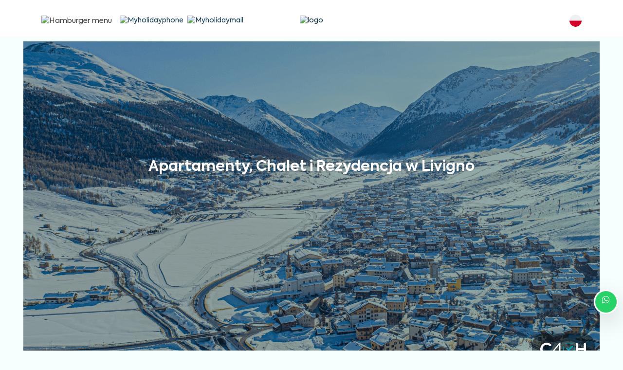

--- FILE ---
content_type: text/html; charset=UTF-8
request_url: https://www.myholidaylivigno.com/pl
body_size: 27965
content:
<!DOCTYPE html><html lang="pl" ><head><meta charset="utf-8"><meta name="viewport" content="width=device-width, initial-scale=1.0, shrink-to-fit=no, maximum-scale=5.0, minimum-scale=1.0"><meta name="author" content="Krossbooking.com"><meta name="robots" content="index, follow" /><meta property="og:url" content="https://www.myholidaylivigno.com/pl"><meta property="og:type" content="website"><meta property="og:title" content="Strona Główna - My Holiday Livigno Famiglia Rodigari"><meta property="og:description" content="My Holiday posiada rezydencje, domki, typowe mieszkania górskie do wynajęcia na wakacje w Livigno."><meta property="og:image" content="https://cdn.krbo.eu/myholiday/contents/dc19435de07ae5260aed1741fc2741b5.jpg"><meta name="twitter:card" content="summary_large_image"><meta property="twitter:domain" content="www.myholidaylivigno.com"><meta property="twitter:url" content="https://www.myholidaylivigno.com"><meta name="twitter:title" content="Strona Główna - My Holiday Livigno Famiglia Rodigari"><meta name="twitter:description" content="My Holiday posiada rezydencje, domki, typowe mieszkania górskie do wynajęcia na wakacje w Livigno."><meta name="twitter:image" content="https://cdn.krbo.eu/myholiday/contents/dc19435de07ae5260aed1741fc2741b5.jpg"><link rel="alternate" hreflang="it-IT" href="https://www.myholidaylivigno.com/it" /><link rel="alternate" hreflang="en-EN" href="https://www.myholidaylivigno.com/en" /><link rel="alternate" hreflang="de-DE" href="https://www.myholidaylivigno.com/de" /><link rel="alternate" hreflang="de-DE" href="https://www.myholidaylivigno.com/pl" /><link rel="alternate" hreflang="de-DE" href="https://www.myholidaylivigno.com/cz" /><link rel="preconnect" href="//data.krossbooking.com"><link rel="dns-prefetch" href="//data.krossbooking.com"><link rel="preconnect" href="//maxcdn.bootstrap.com"><link rel="dns-prefetch" href="//maxcdn.bootstrap.com"><link rel="preconnect" href="//cdnjs.cloudflare.com"><link rel="dns-prefetch" href="//cdnjs.cloudflare.com"><link rel="preconnect" href="//fonts.googleapis.com"><link rel="dns-prefetch" href="//fonts.googleapis.com"><link rel="preconnect" href="//cdn.krbo.eu"><link rel="dns-prefetch" href="//cdn.krbo.eu"><link rel="preconnect" href="//cdn.krossbooking.com"><link rel="dns-prefetch" href="//cdn.krossbooking.com"><link rel="preconnect" href="//basemaps.cartocdn.com"><link rel="dns-prefetch" href="//basemaps.cartocdn.com"><link rel="preconnect" href="//google-analytics.com"><link rel="dns-prefetch" href="//google-analytics.com"><link rel="preconnect" href="//googletagmanager.com"><link rel="dns-prefetch" href="//googletagmanager.com"><link rel="preconnect" href="//code.jquery.com"><link rel="dns-prefetch" href="//code.jquery.com"><link rel="preconnect" href="//unpkg.com"><link rel="dns-prefetch" href="//unpkg.com"><meta name="description" content="My Holiday posiada rezydencje, domki, typowe mieszkania g&oacute;rskie do wynajęcia na wakacje w Livigno." /><meta name="keywords" content="chata w g&oacute;rach, ferie narciarskie trentino, gdzie spać w livigno, mieszkania wakacyjne livigno, karnet narciarski livigno, co robić w livigno, wyciągi narciarskie livigno, domki w trentino" /><meta property="og:type" content="website" /><meta property="og:description" content="My Holiday posiada rezydencje, domki, typowe mieszkania g&oacute;rskie do wynajęcia na wakacje w Livigno." /><meta property="og:title" content="My Holiday Livigno Famiglia Rodigari" /><meta property="og:site_name" content="My Holiday Livigno Famiglia Rodigari" /><link rel="canonical" href="https://www.myholidaylivigno.com/pl" /><title>Strona Gł&oacute;wna - My Holiday Livigno Famiglia Rodigari</title><link rel="shortcut icon" type="image/png" href="https://cdn.krbo.eu/myholiday/contents/948e04b46451a4eb6e6b8253caa3a4bb.png" /><link rel="stylesheet" type="text/css" href="/SPminify/0-c4289288a28201c837bdc510ec04a0a1.css" media="all" /><style>/* non minificabile */	.navbar.fixed-top~.main-content,	body.book-step1.vr .main-content,	body.book-step1.pr .main-content {	padding-top: calc(var(--headerHeight) + var(--topHeaderHeight, 0px)) !important;	}</style><script>
		// [FSG] 24/06/2024 questa funzione e' slegata da jQuery perche' alcune chiamate avvengono prima del suo caricamento
		function docReady(fn) {
			// see if DOM is already available
			if (document.readyState === "complete" || document.readyState === "interactive") {
				// call on next available tick
				setTimeout(fn, 1);
			} else {
				document.addEventListener("DOMContentLoaded", fn);
			}
		}
		// [/FSG]
	</script><link rel="stylesheet" type="text/css" href="/v6/custom/myholidaylivigno/css/fonts.css"><script>
  window.addEventListener('load', function() {
	if ($('body.guest').length > 0) {
      console.log('hotjar loaded');
      (function(h,o,t,j,a,r){
          h.hj=h.hj||function(){(h.hj.q=h.hj.q||[]).push(arguments)};
          h._hjSettings={hjid:5291838,hjsv:6};
          a=o.getElementsByTagName('head')[0];
          r=o.createElement('script');r.async=1;
          r.src=t+h._hjSettings.hjid+j+h._hjSettings.hjsv;
          a.appendChild(r);
      })(window,document,'https://static.hotjar.com/c/hotjar-','.js?sv=');
    }
  });
</script><script>
			var hasCookieConsent = (document.cookie.match(/^(?:.*;)?\s*hasConsent\s*=\s*([^;]+)(?:.*)?$/)||[,null])[1];
			var gtagCookieConsent;
			var consent_denied = {"ad_user_data":"denied","ad_personalization":"denied","ad_storage":"denied","analytics_storage":"denied","functionality_storage":"granted","personalization_storage":"granted","security_storage":"granted"}
			var consent_accepted = {"ad_user_data":"granted","ad_personalization":"granted","ad_storage":"granted","analytics_storage":"granted","functionality_storage":"granted","personalization_storage":"granted","security_storage":"granted"}
			var consent_default;
			if (hasCookieConsent == 'true') {
				gtagCookieConsent = 'granted';
				consent_default = consent_accepted;
			} else {
				gtagCookieConsent = 'denied';
				consent_default = consent_denied;
			}

			// Define dataLayer and the gtag function.
			window.dataLayer = window.dataLayer || [];
			function gtag(){dataLayer.push(arguments);}
			
			// Determine actual values based on your own requirements
			gtag('consent', 'default', consent_default);
			gtag('set', 'ads_data_redaction', true);
			gtag('set', 'url_passthrough', false);
			</script><script defer src="https://www.googletagmanager.com/gtag/js?id=AW-478143942"></script><script>
				gtag('js', new Date());
				gtag('config', 'AW-478143942');
			</script><script>(function(w,d,s,l,i){w[l]=w[l]||[];w[l].push({'gtm.start':new Date().getTime(),event:'gtm.js'});var f=d.getElementsByTagName(s)[0],j=d.createElement(s),dl=l!='dataLayer'?'&l='+l:'';j.async=true;j.src='https://www.googletagmanager.com/gtm.js?id='+i+dl;f.parentNode.insertBefore(j,f);})(window,document,'script','dataLayer','GTM-KR2NVXW');</script><link rel="preload" href="https://fonts.googleapis.com/css2?family=Source+Sans+Pro:ital,wght@0,100;0,200;0,300;0,400;0,500;0,600;0,700;1,100;1,200;1,300;1,400;1,500;1,600;1,700&display=swap" as="style" onload="this.onload=null;this.rel='stylesheet'"><noscript><link rel="stylesheet" href="https://fonts.googleapis.com/css2?family=Source+Sans+Pro:ital,wght@0,100;0,200;0,300;0,400;0,500;0,600;0,700;1,100;1,200;1,300;1,400;1,500;1,600;1,700&display=swap"></noscript><link rel="preload" href="https://fonts.googleapis.com/css2?family=Nunito:ital,wght@0,200;0,300;0,400;0,600;0,700;1,200;1,300;1,400;1,600;1,700&display=swap" as="style" onload="this.onload=null;this.rel='stylesheet'"><noscript><link rel="stylesheet" href="https://fonts.googleapis.com/css2?family=Nunito:ital,wght@0,200;0,300;0,400;0,600;0,700;1,200;1,300;1,400;1,600;1,700&display=swap"></noscript><link rel="preload" href="https://fonts.googleapis.com/css2?family=Open+Sans:ital,wght@0,400;1,400&display=swap" as="style" onload="this.onload=null;this.rel='stylesheet'"><noscript><link rel="stylesheet" href="https://fonts.googleapis.com/css2?family=Open+Sans:ital,wght@0,400;1,400&display=swap"></noscript><style>:root {--btn_bg_color:rgb(23,67,111) !important;--btn_txt_color:rgb(255,255,255) !important;--primary_color:rgba(21,66,86,1) !important;--primary_hover_color:inherit !important;--primary_text_color:rgba(13,55,72,1) !important;--primary_color_transparency:rgba(21,66,86,0.2) !important;--header_hp_txt_hover_color:rgb(0,181,149) !important;--header_txt_hover_color:rgb(0,181,149) !important;--secondary_color:#287da3 !important;--radius_btn:100px !important;--radius_box:5px !important;--body_font :Source Sans Pro !important;--title_font :Source Sans Pro !important;--headerHeight:100px !important;--primary_color_hover:#2c5567 !important;--primary_color_active:#385e6f !important;--primary_color_focus:#446878 !important;--darker_primary_color:#31596a !important;--grey_step_1:#d0d0d0 !important;--grey_step_2:#dcdcdc !important;--grey_step_3:#e8e8e8 !important;--grey_step_4:#f3f3f3 !important;--primary_step_1:#154256 !important;--primary_step_2:#2c5567 !important;--primary_step_3:#446878 !important;--primary_step_4:#5b7b89 !important;--primary_half:#e8ecee !important;--primary_brighter_30:#5b7b89 !important;--primary_brighter_60:#a1b3bb !important;--primary_brighter_75:#c5d0d5 !important;--text_inverse:#FFFFFF !important;--marker_color:#ffffff !important;--marker_border_color:var(--primary_color) !important;--text_marker_inverse:#323232 !important;--marker_color_hover:rgba(21,66,86,1) !important;--marker_border_color_hover:var(--marker_color_hover) !important;--text_marker_hover_inverse:#FFFFFF !important;--marker_cluster_color:#323232 !important;--marker_cluster_color_light:#0000004d !important;--marker_cluster_color_hover:rgba(13,55,72,1) !important;--step1_widget_padding_base:2rem;--step1_widget_padding_element:calc(41px + 2px + 0.5rem);--step1_widget_padding_desktop:calc(var(--step1_widget_padding_base) + var(--step1_widget_padding_element) - 0.5rem);}.text-secondary {color:inherit !important;}body {font-family:Source Sans Pro !important;font-size:15px !important;background-color:rgba(245,255,254,0.85) !important;}header, .navbar {background-color:rgba(255,255,255,0.71) !important;}header .nav-link {color:rgb(13,55,72) !important;font-family:'Open Sans' !important;font-size:16px !important;}header .nav-link:hover {color:rgb(0,181,149) !important;}header .nav-toggler:hover {color:rgb(0,181,149) !important;}header .navbar-toggler {color:rgb(13,55,72) !important;}header .navbar-toggler:hover {color:rgb(0,181,149) !important;}h1, h2, h3, h4, h5, h6 {font-family:'Source Sans Pro' !important;font-weight:700 !important;}.filters-cat h6 {color:rgb(80,109,89) !important;}.box-rate.selected {background:rgba(102,155,144,0.15) !important;border-color:rgb(0,72,93) !important;color:rgb(95,100,103) !important;}.box-rate.selected .tot-room-price {color:rgb(95,100,103) !important;}.navbar-toggler-icon {background-image:url("data:image/svg+xml;charset=utf8,%3Csvg viewBox='0 0 32 32' xmlns='http://www.w3.org/2000/svg'%3E%3Cpath stroke='rgb(13,55,72)' stroke-width='2' stroke-linecap='round' stroke-miterlimit='10' d='M4 8h24M4 16h24M4 24h24'/%3E%3C/svg%3E") !important;}header .navbar-brand {color:rgb(13,55,72) !important;}#back-to-top a {border-color:var(--btn_bg_color) !important;}.kb-btn-p, .kb-btn-p:hover, .btn-color, .btn-primary, .btn-success, .btn-danger, .btn-info, input[type=submit], .kb-btn, #back-to-top a {color:var(--btn_txt_color) !important;}.SPdaterangepicker {border-color:var(--btn_bg_color) !important;}.dropdown-menu {border-top-color:var(--btn_bg_color) !important;}a,a:hover,a:focus {color:var(--primary_color) !important;}#calendar-container .cal-res-top, .KB-calendar thead {background:var(--darker_primary_color) !important;}.avaibutton {background:linear-gradient(250deg, var(--primary_color) 0%, var(--darker_primary_color) 100%) !important;}.avaibutton.outlined {color:var(--primary_color) !important;border:2px solid var(--primary_color) !important;background:none transparent !important;}.hp footer {position:static;}footer {background-color:rgba(21,66,86,1) !important;color:rgba(255,255,255,1) !important;}footer.gp-footer {background-color:#083c61ff !important;color:#fbfbfbff !important;}footer.gp-footer p {color:#fbfbfbff !important;}footer a {color:rgba(255,255,255,1) !important;}footer.gp-footer a {color:#fbfbfbff !important;}.navbar-toggle, .icon-bar {border:1px solid #333 !important;color:#333 !important;}.price {background-color:var(--primary_step_3) !important;color:var(--btn_txt_color) !important;}	@media screen and (min-width: 768px){	.header-logo {	max-height: 78px;	}	}	.navbar-nav {	padding:22px 0;	}	.navbar-nav li a {	line-height: 19px;	margin: 0px 18px !important;	padding:20px 1px!important	}	.navbar-brand {	max-height:80px;	}	.navbar{	margin-bottom:20px;	}	:root { --fontFamilyTitle: 'Axiforma'; --fontFamilyBody: 'Axiforma'; --fontFamilyExtra1: inherit; --fontFamilyExtra2: inherit; --fontSizeH1: 25px; --fontSizeH1Mobile: 20px; --fontSizeH2: 23px; --fontSizeH2Mobile: 17px; --fontSizeH3: 20px; --fontSizeH3Mobile: 16px; --fontSizeH4: 18px; --fontSizeH4Mobile: 18px; --fontSizeH5: 16px; --fontSizeH5Mobile: 14px; --fontSizeH6: 15px; --fontSizeH6Mobile: 13px; --fontSizeParagraph: 14px; --fontSizeParagraphMobile: 14px; --fontSizeLink: 14px; --fontSizeLinkMobile: 14px; --headerHeight: 75px !important;
}
html { scroll-behavior: smooth;
}
body { font-family: var(--fontFamilyBody) !important;
}
/*
* { transition: all .3s;
}
*/
body.vr.step1 footer.step1 { z-index: 3101 !important;
}
#hero-section.home { height: auto; display: block;
}
#hero-section.home h1, #widget-section h1 { font-size: 30px !important;
}
.no-scrollbar::-webkit-scrollbar { height: 0;
}
#hero-section { height: 80vh; display: flex; position: relative; text-align: center; align-items: center; background-size: cover; justify-content: center; background-position: center; background-repeat: no-repeat;
}
@media(min-width: 576px) { #hero-section.home { padding-top: calc(var(--headerHeight) + 10px); }
}
@media(max-width: 575px) { body.contents #hero-section { margin-top: -1rem; height: 440px; border-bottom-left-radius: 50px; border-bottom-right-radius: 50px; }
}
@media(min-width: 992px) and (max-width: 1399px) { body.contents #hero-section { height: 73vh; margin-left: 3rem; margin-right: 3rem; border-radius: 30px; margin-top: calc(var(--headerHeight) + 10px); }
}
@media(min-width: 1400px) { body.contents #hero-section { margin-right: 3rem; margin-left: 3rem; height: 485px !important; margin-top: var(--headerHeight); background-size: contain !important; }
}
.hero-btns { display: flex; align-items: center; justify-content: center; margin-top: 1.5rem;
}
.hero-btns a.btn { font-weight: 700 !important;
}
@media(max-width: 575px) { #hero-btns.hero-btns a.btn { padding: 12px 9px 8px; font-size: 11px !important; }
}
body.hp .inheritFamilySize, body.contents .inheritFamilySize, body.blog .inheritFamilySize { font-family: inherit !important; font-size: inherit !important;
}
body.hp h1, body.contents h1, body.blog h1 { font-family: var(--fontFamilyTitle) !important; font-size: var(--fontSizeH1) !important; color: #fff; line-height: 1.6; font-weight: 700;
}
body.hp h2, body.contents h2, body.blog h2 { font-family: var(--fontFamilyTitle) !important; font-size: var(--fontSizeH2) !important; font-weight: 700; line-height: 40px; color: #0D3748;
}
body.hp h3, body.contents h3, body.blog h3 { font-family: var(--fontFamilyTitle) !important; font-size: var(--fontSizeH3) !important; font-weight: 700; line-height: 21.62px;
}
body.hp h4, body.contents h4, body.blog h4 { font-family: var(--fontFamilyTitle) !important; font-size: var(--fontSizeH4) !important; font-weight: 700; color: #0D3748; line-height: 19.46px;
}
body.hp h5, body.contents h5, body.blog h5 { font-family: var(--fontFamilyTitle) !important; font-size: var(--fontSizeH5) !important; font-weight: 500; text-transform: uppercase; letter-spacing: 0.1em;
}
body.hp h6, body.contents h6, body.blog h6 { font-family: var(--fontFamilyTitle) !important; font-size: var(--fontSizeH6) !important; font-weight: 700;
}
body.hp p, body.contents p, body.blog p { font-family: var(--fontFamilyBody) !important; font-size: var(--fontSizeParagraph) !important; color: #0D3748; line-height: 28px;
}
body.hp a, body.contents a, body.blog a { font-family: var(--fontFamilyBody) !important; font-size: var(--fontSizeLink) !important;
}
body.hp a.btn-outline-light,
body.contents a.btn-outline-light,
body.blog a.btn-outline-light,
header.navbar a.btn-outline-light { color: #fff !important;
}
body.hp a.btn-outline-light:hover,
body.contents a.btn-outline-light:hover,
body.blog a.btn-outline-light:hover,
header.navbar a.btn-outline-light:hover { color: var(--primary_color) !important;
}
body.hp .btn-gradient,
body.contents .btn-gradient,
body.blog .btn-gradient,
body header.navbar .btn-gradient { color: #fff !important; background: linear-gradient(90.74deg, #0E709A 9.26%, #00B595 93.2%); border: solid 0px transparent;
}
body.hp .btn-gradient:hover, body.contents .btn-gradient:hover, body.blog .btn-gradient:hover, body header.navbar .btn-gradient:hover {
/* border-color: #fff !important; background: linear-gradient(90.74deg, #0E709A 9.26%, #00B595 93.2%); -webkit-background-clip: text !important; -webkit-text-fill-color: transparent !important;
*/
background: #fff !important;
color: var(--primary_color) !important;
border: solid 1px var(--primary_color);
}
body.hp a.btn-secondary, body.contents a.btn-secondary, body.blog a.btn-secondary, header.navbar a.btn-secondary { color: #fff !important; background-color: var(--secondary_color) !important; border-color: var(--secondary_color) !important;
}
body.hp a.btn-secondary:hover, body.contents a.btn-secondary:hover, body.blog a.btn-secondary:hover, header.navbar a.btn-secondary:hover { color: var(--secondary_color) !important; background-color: #fff !important; border-color: var(--secondary_color) !important;
}
body.hp a.btn-outline-secondary, body.contents a.btn-outline-secondary, body.blog a.btn-outline-secondary, header.navbar a.btn-outline-secondary { color: var(--secondary_color) !important; background-color: #fff !important; border-color: var(--secondary_color) !important;
}
body.hp a.btn-outline-secondary:hover, body.contents a.btn-outline-secondary:hover, body.blog a.btn-outline-secondary:hover, header.navbar a.btn-outline-secondary:hover { color: #fff !important; background-color: var(--secondary_color) !important; border-color: var(--secondary_color) !important;
}
body.hp a.btn-outline-tabs,
body.contents a.btn-outline-tabs,
body.blog a.btn-outline-tabs,
header.navbar a.btn-outline-tabs { background-color: #fff !important; color:#2D596A !important; border: solid 1px #8CB7CA;
}
body.hp a.btn-outline-tabs:hover,
body.contents a.btn-outline-tabs:hover,
body.blog a.btn-outline-tabs:hover,
header.navbar a.btn-outline-tabs:hover { background-color: #2D596A !important; color: #fff !important;
}
.radius-25 { border-radius: 25px !important;
}
.radius-30 { border-radius: 30px !important;
}
.text-secondary { color: var(--secondary_color) !important;
}
.backdrop-obj { position: relative; z-index: -1;
}
.box-hover { overflow: hidden; position: relative;
}
.box-hover img { transition: all .3s;
}
.box-hover:hover img { transform: scale(1.1);
}
.text-gradient { background: linear-gradient(90.74deg, #0E709A 9.26%, #00B595 93.2%) !important; -webkit-background-clip: text !important; -webkit-text-fill-color: transparent !important; background-clip: text; text-fill-color: transparent; width: fit-content; margin-left: auto; margin-right: auto;
}
.fw-300 { font-weight: 300 !important;
}
.fw-400 { font-weight: 400 !important;
}
.fw-500 { font-weight: 500 !important;
}
.fw-600 { font-weight: 600 !important;
}
.gap-10 { display: flex; align-items: center; justify-content: center; gap: 10px;
}
.gap-25 { display: flex; align-items: center; flex-wrap: wrap; justify-content: center; gap: 25px;
}
/*Questo serve per il fix del backdrop delle modali */
body.hp .modal-backdrop, body.contents .modal-backdrop, body.blog .modal-backdrop { z-index: 1039;
}
/* Questo serve perché il colore "--secondary_color" non viene preso bene nel CMS */
body.hp .btn,
body.contents .btn,
body.blog .btn,
body header.navbar .btn { border-radius: 50px !important; font-weight: 500; letter-spacing: 0.1em; text-transform: uppercase; padding: 10px 16px 8px;
}
body.hp .btn-2,
body.contents .btn-2,
body.blog .btn-2,
body header.navbar .btn-2 { letter-spacing: 0.195em !important; padding: 12px 18px 8px !important;
}
body.hp .text-secondary, body.contents .text-secondary, body.blog .text-secondary { color: var(--secondary_color) !important;
}
body.hp .btn-secondary, body.contents .btn-secondary, body.blog .btn-secondary{ color: #fff !important; background-color: var(--secondary_color) !important; border-color: var(--secondary_color) !important;
}
body.hp .btn-secondary:hover, body.contents .btn-secondary:hover, body.blog .btn-secondary:hover{ background-color: #fff !important; color: var(--secondary_color) !important; border-color: var(--secondary_color) !important;
}
/* Media query per altro */
@media (max-width: 575px) { body.hp h1, body.contents h1, body.blog h1 { font-size: var(--fontSizeH1Mobile) !important; } body.hp h2, body.contents h2, body.blog h2 { font-size: var(--fontSizeH2Mobile) !important; line-height: 30px; } body.hp h3, body.contents h3, body.blog h3 { font-size: var(--fontSizeH3Mobile) !important; line-height: 17px; } body.hp h4, body.contents h4, body.blog h4 { font-size: var(--fontSizeH4Mobile) !important; } body.hp h5, body.contents h5, body.blog h5 { font-size: var(--fontSizeH5Mobile) !important; } body.hp h6, body.contents h6, body.blog h6 { font-size: var(--fontSizeH6Mobile) !important; } body.hp p, body.contents p, body.blog p { font-size: var(--fontSizeParagraphMobile) !important; } body.hp a, body.contents a, body.blog a { font-size: var(--fontSizeLinkMobile) !important; } #hero-section.home { height: 70vh; } #hero-section.home h1, #widget-section h1 { font-size: 25px !important; }
}
/* Questo serve ad elemininare il padding random che si crea alla fine del footer che non serve nella pagine del CMS */
@media (max-width: 991px) { .hp footer section, .contents footer section { padding-bottom: 0; }
}
/* Questo serve ad elemininare il margin random che si crea alla fine del footer che non serve nella pagine del CMS */
@media (max-width: 564px) { .hp footer section, .contents footer section { margin-bottom: 0; }
}
/* Questo serve per avere un container più grade nelle pagine del CMS */
@media (min-width: 1400px) { body.hp .container:not(.sliderHome), body.contents .container:not(.sliderHome) { max-width: 1340px; } body.hp .container:not(.sliderHome).regular, body.contents .container:not(.sliderHome).regular { max-width: 1340px !important; } body.hp .container:not(.sliderHome).smaller, body.contents .container:not(.sliderHome).smaller { max-width: 1120px !important; } body.hp .container:not(.sliderHome).smaller-2, body.contents .container:not(.sliderHome).smaller-2 { max-width: 1030px !important; } body.hp .container:not(.sliderHome).smaller-3, body.contents .container:not(.sliderHome).smaller-3 { max-width: 960px !important; }
}
@media (min-width: 1200px) { .xl-no-br br { display: none; }
}
@media (min-width: 992px) and (max-width: 1199px) { .lg-no-br br { display: none; }
}
@media (min-width: 767px) and (max-width: 991px) { .md-no-br br { display: none; }
}
@media (min-width: 576px) and (max-width: 767px) { .sm-no-br br { display: none; }
}
@media (max-width: 575px) { .xs-no-br br { display: none; }
}
input, select, textarea, a[type=button], button {	appearance: button-bevel;	-webkit-appearance: button-bevel;	-moz-appearance: button-bevel;
}
.vr .offer-page { margin-top: 124px;
}
@media(max-width: 768px) { table#tableriepilogo td p:nth-child(n+2) { display: none; }
}
@media(min-width: 1400px) { .d-xxl-block { display: block !important; }
}
.scroll-links { display: flex; margin-top: 1.5rem; padding-bottom: .5rem; align-items: center; overflow-x: scroll; overflow-y: hidden; justify-content: flex-start;
}
@media(min-width: 992px) { .scroll-links { flex-wrap: wrap; } .scroll-links a.btn-tabs{ margin-bottom: 1rem; }
}
#anchor-btns .scroll-links a.btn-tabs { font-weight: 600; color:#2D596A !important; font-size: 13px !important; letter-spacing: 0; text-transform: inherit; white-space: nowrap; margin-right: 0.5rem; padding: 10px 12.5px 8px; border: solid 1px #8CB7CA;
}
#anchor-btns .scroll-links a.btn-tabs.btn-2 { padding: 10px 14px 8px;
}
#anchor-btns .scroll-links a.btn-tabs:hover { background-color: #2D596A !important; color: #fff !important;
}
#anchor-btns .scroll-links a.btn-tabs:last-child { margin-right: 0;
}
.scroll-links::-webkit-scrollbar { height: 0;
}
@media(max-width: 575px) { #anchor-btns .scroll-links a.btn-tabs { font-size: 11px !important; }
}
#todo .col-12 { margin-bottom: 3rem;
}
@media(min-width: 1400px) { #todo .col-12 { margin-bottom: 5rem; }
}
#todo .todo strong { font-weight: 600;
}
#todo .todo h4 { margin-top: 1.5rem; margin-bottom: 1rem;
}
#todo .todo p:last-child { margin-bottom: 0;
}
#todo a { font-weight: 700;
}
@media(max-width: 1199px) { #todo .todo br { display: none; }
}
body.hp .carousel-indicators,
body.contents .carousel-indicators { bottom: 20px;
}
body.hp .carousel-indicators li,
body.contents .carousel-indicators li { opacity: 1; width: 15px; height: 6px; border-radius: 12px; background: #fff; border: none; transition: all .6s ease;
}
body.hp .carousel-indicators .active,
body.contents .carousel-indicators .active { width: 44px; height: 6px; background: linear-gradient(90.74deg, #0E709A 9.26%, #00B595 93.2%);
}
.scroll-x-block { display: flex; align-items: flex-start; justify-content: center; text-align: center; flex-wrap: nowrap; overflow-x: scroll; overflow-y: hidden;
}
.wlc-box:not(:first-child, :last-child) { margin-left: 2rem; margin-right: 2rem;
}
.wlc-box { width: 380px; height: 275px; display: flex; padding: 1rem; border-radius: 25px; align-items: center; background: #FFFFFF; flex-direction: column; justify-content: center; position: relative; z-index: 1; border: 0.75px solid #7EDACE; box-shadow: 0px 5.76153px 11.5231px rgb(18 18 47 / 6%);
}
.wlc-box p { margin-bottom: 0;
}
.wlc-box h6 { margin-top: 2rem; margin-bottom: .5rem;
}
@media(max-width: 991px) { .scroll-x-block { justify-content: flex-start; } .wlc-box p { white-space: nowrap; }
}
@media (max-width: 575px) { .wlc-box { height: 235px; }
}
img.abs-img-lg-1,
img.abs-img-lg-3,
img.abs-img-lg-4 { display: none;
}
@media(min-width: 992px) { img.abs-img-lg-1 { position: absolute; right: 40px; bottom: -100px; display: block; } img.abs-img-lg-2 { position: absolute; right: 40px; bottom: -140px; display: block; } img.abs-img-lg-3 { position: absolute; right: -480px; bottom: 90px; display: block; } img.abs-img-lg-4 { position: absolute; left: -400px; bottom: 290px; display: block; }
}
.abs-info { position: absolute; bottom: 30px; left: 45px;
}
.abs-info-2 { position: absolute; bottom: 15px; left: 30px;
}
@media(max-width: 991px) { .abs-info { position: absolute; left: 20px; }
}
body.hp .slick-list.draggable,
body.contents .slick-list.draggable,
body.blog .slick-list.draggable { padding-bottom: 1rem !important; padding-left: 0 !important;
}
body.hp button.slick-arrow,
body.contents button.slick-arrow,
body.blog button.slick-arrow { top: 40%; width: 45px; height: 45px;
}
body.hp button.slick-next,
body.contents button.slick-next,
body.blog button.slick-next { right: -3%;
}
body.hp button.slick-prev.slick-arrow,
body.contents button.slick-prev.slick-arrow,
body.blog button.slick-prev.slick-arrow { left: -5%;
}
@media (min-width: 1400px) { body.hp button.slick-prev.slick-arrow, body.contents button.slick-prev.slick-arrow, body.blog button.slick-prev.slick-arrow { left: -4%; }
}
body.hp .slick-prev,
body.contents .slick-prev,
body.blog .slick-prev,
body.hp .slick-next,
body.contents .slick-next,
body.blog .slick-next { color: transparent;
}
body.hp .slick-prev:before,
body.contents .slick-prev:before,
body.blog .slick-prev:before { opacity: 1; content: url(https://cdn.krossbooking.com/myholiday/uploads/99999/80/arrow-left.png);
}
body.hp .slick-next:before,
body.contents .slick-next:before,
body.blog .slick-next:before { opacity: 1; content: url(https://cdn.krossbooking.com/myholiday/uploads/99999/79/arrow-right.png);
}
body.hp .slick-dots,
body.contents .slick-dots,
body.blog .slick-dots { bottom: -45px;
}
body.hp .slick-dots li,
body.contents .slick-dots li,
body.blog .slick-dots li { margin: 0; width: auto; height: auto;
}
body.hp .slick-dots li button, body.contents .slick-dots li button, body.blog .slick-dots li button { width: 15px; height: 6px; margin: 5px; padding: 0; background: #fff; border-radius: 50px; opacity: 1;
}
body.hp .slick-dots li.slick-active button,
body.contents .slick-dots li.slick-active button,
body.blog .slick-dots li.slick-active button { width: 44px !important; background: linear-gradient(90.74deg, #0E709A 9.26%, #00B595 93.2%);
}
body.hp .slick-dots li button:before,
body.contents .slick-dots li button:before,
body.blog .slick-dots li button:before { content: none;
}
.box-review { background: #FFFFFF; border: 1px solid #7EDACE; box-shadow: 0px 6px 12px rgba(18, 18, 47, 0.06); border-radius: 30px; padding: 1.5rem; min-height: 380px; margin: 0 1rem;
}
.box-review .title { display: flex; align-items: center; margin-bottom: 1rem; justify-content: space-between;
}
.box-review h5 { text-transform: inherit !important; letter-spacing: normal !important;
}
.box-review h6 { font-weight: 600 !important;
}
.box-review h5,
.box-review h6,
.box-review p { color: #2B465B !important;
}
.box-review p { margin-bottom: 0;
}
@media(max-width: 575px) { .box-review { margin-left: 0; min-height: 450px; }
}
.w380-h240px { min-width: 380px; height: 240px;
}
@media(max-width: 575px) { .w380-h240px { min-width: 260px; }
}
#not-hero h1 { font-size: 16px !important; font-weight: 500; line-height: 17px; letter-spacing: 0.1em; text-transform: uppercase; background: linear-gradient(90.74deg, #0E709A 9.26%, #00B595 93.2%); -webkit-background-clip: text; -webkit-text-fill-color: transparent; background-clip: text; width: fit-content; margin-left: auto; margin-right: auto;
}
@media(max-width: 575px) { #not-hero h1 { font-size: 14px !important; line-height: 15px; }
}
ul.list-parag { padding-left: 1.5rem; margin-bottom: 0;
}
ul.list-parag li p { margin-bottom: 0;
}
#aptsSlides .carousel { padding-bottom: 10px; text-align: center;
}
#aptsSlides .carousel-inner { border-radius: 44px;
}
#aptsSlides.rightSlide .carousel-control-prev { left: auto; right: 60px;
}
#aptsSlides.leftSlide .carousel-control-next { right: auto; left: 60px;
}
#aptsSlides .carousel-control-next,
#aptsSlides .carousel-control-prev { top: auto; bottom: 0px; background: transparent; color: transparent; padding: 0; border: none; opacity: 1;
}
@media(max-width: 575px) { #aptsSlides .carousel-inner { box-shadow: 0 .5rem 1rem rgba(0,0,0,.15); } #aptsSlides.rightSlide .carousel-control-prev { right: 49px; } #aptsSlides.leftSlide .carousel-control-next { left: 49px; }
}
@media(min-width: 1400px) { #aptsSlides .carousel-inner { box-shadow: 0 .5rem 1rem rgba(0,0,0,.15); }
}
@media (min-width: 992px) { .pt-lg-4rem { padding-top: 4rem!important; } .pb-lg-4rem { padding-bottom: 4rem!important; }
}
.shadow-img { box-shadow: 3px 5px 7px 5px rgba(20, 25, 34, 0.06);
}
#faqs .faq-section .card:first-child { margin-top: 10px;
}
#faqs .faq-section .card { margin: 30px 0; border-radius: 25px; background-color: #fff; border: 0.75px solid #7EDACE; box-shadow: 0px 5.75px 11.5px rgb(18 18 47 / 6%);
}
#faqs .faq-section .card .card-header { border-bottom: 0; background-color: transparent;
}
#faqs p { line-height: 21px; margin-bottom: 0;
}
#faqs h5 button.btn-link { padding: .375rem 0px; text-align: left; color: #0D3748; letter-spacing: 0; font-size: 15px; font-weight: 600; text-transform: none;
}
#faqs h5 button.btn-link:focus,
#faqs h5 button.btn-link:hover { text-decoration: none; color: var(--primary_color)!important;
}
#faqs h5 button.btn-link i { color: var(--primary_color);
}
#faqs .faq-section .card .card-body { margin-top: -0.5rem; padding-top: .5rem;
}
#faqs .faq-section .card .card-body a { font-size: 16px !important;
}
#faqs .faq-section ul { padding-left: 1rem;
}
#faqs .faq-section ul > li { margin-bottom: 1rem;
}
@media(max-width: 991px){ #faqs .faq-section .card { margin: 15px 0; }
}
@media(min-width: 992px) { .infos { margin-bottom: 2rem; }
}
.infos h5 { letter-spacing: normal !important; text-transform: inherit !important; font-weight: 600 !important; margin-bottom: 0.5rem;
}
.infos p { margin-bottom: 0;
}
.infos p.gradient { font-weight: 500 !important; text-transform: uppercase; margin-bottom: 0.5rem; margin-top: 0.5rem; background: linear-gradient(90.74deg, #0E709A 9.26%, #00B595 93.2%) !important; -webkit-background-clip: text !important; -webkit-text-fill-color: transparent !important; background-clip: text; text-fill-color: transparent; width: fit-content;
}
.infos p.connect { color: #505D66 !important;
}
.infos ul { padding-left: 1.5rem;
}
.infos-gradient { padding: 3rem 3rem .5rem 3rem; border-radius: 44px; background: linear-gradient(90.74deg, #0E709A1A 9.26%, #00B5951A 93.2%);
}
.infos-gradient .infos { margin-left: 1.5rem; margin-bottom: 1rem;
}
@media(max-width: 991px) { .infos-gradient { padding: 1rem 1.5rem; } .infos-gradient .infos { margin-bottom: 1.5rem; margin-left: 1rem; } .infos-gradient .infos:last-child { margin-bottom: 0; } .infos-gradient .infos h5 { margin-top: 1rem; } .infos-gradient br { display: none; }
}
@media(max-width: 575px) { .infos-gradient { border-radius: 0; }
}
.infos .info-img { border-radius: 20px; width: fit-content; margin-bottom: 1.5rem; background: #FFFFFF; box-shadow: 0px 6px 12px rgba(18, 18, 47, 0.06);
}
.bg-gradient-2 { background: linear-gradient(90.74deg, #0E709A1A 9.26%, #00B5951A 93.2%);
}
.radius-44 { border-radius: 44px;
}
@media(max-width: 575px) { .img-xs-fluid { max-width: 100%; height: auto; }
}
@media(min-width: 1600px) and (max-width: 1699px) { #hero-section.home { padding-top: calc(var(--headerHeight) + -40px); } body.hp #hero-section .carousel-indicators { bottom: 70px; } body.contents #hero-section { height: 430px !important; } body.contents #widget-section .kross-transparency { margin-top: -3.5rem !important; } body.hp .mt-1600px-0, body.contents .mt-1600px-0 { margin-top: 0 !important; } body.hp .mt-1600px-3, body.contents .mt-1600px-3 { margin-top: 3rem !important; }
}
.customModal .modal-content { border-radius: 35px;	padding: 0.5rem; box-shadow: 20px 20px 50px rgba(7, 9, 30, 0.1);
}
.customModal .modal-header { border-bottom: 0;
}
.customModal .modal-body { padding-top: 0;
}
.customModal h5 { letter-spacing: normal !important; text-transform: inherit !important; color: #0D3748; font-weight: 700 !important;
}
.customModal .colForm { padding-left: 0; padding-right: 0;
}
#quotationModal, #contactsModal { z-index: 3101;
}
h5#contactsModalLabel,
h5#quotationModalLabel { font-size: 18px !important;
}
#form label { font-weight: 500 !important; font-size: 13px !important; color: #0D3748; line-height: 26px; margin-bottom: .25rem; letter-spacing: 0; font-family: var(--fontFamilyBody);
}
#form .form-control { background: #FFFFFF; border: 1px solid #5E92A8; border-radius: 10px; color: #0D3748; font-size: 13px !important; font-family: var(--fontFamilyBody) !important; min-height: 40px; padding: 10px;
}
#form .formWidgetSubmitButton { background: linear-gradient(90.74deg, #0E709A 9.26%, #00B595 93.2%); box-shadow: 0px 6px 12px rgba(18, 18, 47, 0.06); border-radius: 30px; font-size: 12px !important; letter-spacing: 0.195em; margin-top: 1rem; margin-bottom: 1rem;
}
#form .custom-checkbox label:hover::before { top: 0.25rem !important;
}
#form .custom-checkbox label::before { top: 0.25rem !important;
}
.form-contacts { margin: 1rem 0;
}
.form-contacts h6 {	color: #0D3748;
}
.btn-to-top { bottom: 25px;
}
body.hp, .customModal body.contents .customModal { z-index: 9999999999;
}
.btn-to-top { display: none !important;
}
.kross-container .kb-date .kb-d, .kross-container .kb-qt { color: #154256 !important;
}
body.pr.step1 { overflow: initial !important;
}
body.pr.step1 footer.step1 { z-index: 3101;
}
#todo .lista { font-size: 14px !important; color: #0D3748; padding-inline-start: 22px !important; font-family: 'axiforma';
}
#todo a { text-decoration: none;
}
.main-content.vr:not(.step1) { padding-bottom: 50px;
}
.apt-video-container { padding-top: 300px; max-width: 500px; margin: auto;
}
/*mvm*/
body.hp .main-content.index{	padding-top:inherit !important;
}
/*Care4u*/
#carouselHomeHero #care4u{	z-index:1;	position:absolute;	right:10px;	bottom:25px;
}
@media(min-width:1440px) and (max-width:1659px){	#carouselHomeHero #care4u{	right:25px;	bottom:120px;	}
}
@media(min-width:1660px) {	#carouselHomeHero #care4u{	right:25px;	bottom:7%;	}
}#cookies-eu-banner { background-color: #0e709a !important;
}
#guest-portal-page .accordionLocation {display:none !important}</style><link rel="preload" href="https://cdn.krossbooking.com/custom/kross/fontawesome672/css/fontawesome.min.css" as="style" onload="this.onload=null;this.rel='stylesheet'"><noscript><link rel="stylesheet" href="https://cdn.krossbooking.com/custom/kross/fontawesome672/css/fontawesome.min.css"></noscript><link rel="preload" href="https://cdn.krossbooking.com/custom/kross/fontawesome672/css/brands.min.css" as="style" onload="this.onload=null;this.rel='stylesheet'"><noscript><link rel="stylesheet" href="https://cdn.krossbooking.com/custom/kross/fontawesome672/css/brands.min.css"></noscript><link rel="preload" href="https://cdn.krossbooking.com/custom/kross/fontawesome672/css/light.min.css" as="style" onload="this.onload=null;this.rel='stylesheet'"><noscript><link rel="stylesheet" href="https://cdn.krossbooking.com/custom/kross/fontawesome672/css/light.min.css"></noscript><link rel="preload" href="https://cdn.krossbooking.com/custom/kross/fontawesome672/css/thin.min.css" as="style" onload="this.onload=null;this.rel='stylesheet'"><noscript><link rel="stylesheet" href="https://cdn.krossbooking.com/custom/kross/fontawesome672/css/thin.min.css"></noscript><link rel="preload" href="https://cdn.krossbooking.com/custom/kross/fontawesome672/css/regular.min.css" as="style" onload="this.onload=null;this.rel='stylesheet'"><noscript><link rel="stylesheet" href="https://cdn.krossbooking.com/custom/kross/fontawesome672/css/regular.min.css"></noscript><link rel="preload" href="https://cdn.krossbooking.com/custom/kross/fontawesome672/css/solid.min.css" as="style" onload="this.onload=null;this.rel='stylesheet'"><noscript><link rel="stylesheet" href="https://cdn.krossbooking.com/custom/kross/fontawesome672/css/solid.min.css"></noscript><link rel="preload" href="https://cdn.krossbooking.com/custom/kross/fontawesome672/css/duotone.min.css" as="style" onload="this.onload=null;this.rel='stylesheet'"><noscript><link rel="stylesheet" href="https://cdn.krossbooking.com/custom/kross/fontawesome672/css/duotone.min.css"></noscript><script>
		const HOTEL_ID = 'myholiday';
		const HOTEL_ID_QUERY = 'myholiday';
		var fixedLayout = false;
		var kross_lang = 'pl';
		var beLayout = 'vr';
		var translate = {};
		translate[kross_lang] = {};
		var ktranslate = false;
		var jtranslate = {"js_be_selezionare_metodo_pagamen":"Wybierz metod\u0119 p\u0142atno\u015bci","js_be_ospite":"go\u015b\u0107","js_be_ospiti":"go\u015bcie","js_be_dal":"od","js_be_al":"do","js_kbcal_arrival":"Check-in","js_kbcal_min_stay":"Minimum stay: @ nights","js_kbcal_max_stay":"Maximum stay: @ nights","js_kbcal_ca":"Check-out only","js_kbcal_ca_cd":"Stay only","js_kbcal_cd":"Check-in only","js_kbcal_out_cd":"Check-out not allowed on this day","js_gp_errore":"An error occurred. Please try again and if the problem persists contact the host for more information.","js_be_acconto_impossibile":"At the moment it is not possible to confirm the booking as the down payment cannot be made. Please contact the host for more information and try again later.","Camera":"Pok\u00f3j","Camere":"Pokoje","Appartamento":"Apartament","Struttura":"Obiekt","Villa":"Villa","Alloggio":"Zakwaterowanie","Ospiti":"Go\u015bcie","ospiti":"go\u015bcie","Ospite":"Go\u015b\u0107","ospite":"go\u015b\u0107","Adulti":"Doro\u015bli","Adulto":"Adulto","Bambini":"Dzieci","Bambino":"Bambino","Rimuovi":"Usu\u0144","Eta bambino":"Wiek dziecka","anno":"year","anni":"lata","Autorizzare trattamento dati":"Prosz\u0119 zapozna\u0107 si\u0119 z informacj\u0105 o ochronie danych i wyrazi\u0107 zgod\u0119 na przetwarzanie danych osobowych","Accettare condizioni":"Prosz\u0119 zapozna\u0107 si\u0119 z og\u00f3lnymi warunkami us\u0142ugi","Rimuovi filtro":"Remove filter","Vedi":"View","su":"on","da":"od","a":"do","Destinazione":"Miejsce docelowe","clicca per cercare":"click to search","Tutte le soluzioni":"All solutions","Arrivo":"Przyjazd","Partenza":"Wyjazd","Condividi su":"Share on","Aggiunto ai preferiti":"Added to favorites","Rimosso dai preferiti":"Removed from favorites","ADULTI":"ADULTS","BAMBINI":"CHILDREN","notte":"noc","notti":"noce","Tipo di alloggio":"Rodzaj zakwaterowania","Scegli gruppo":"Wybierz grup\u0119","js_Confermi canc intera preno?":"Do you confirm the cancellation of the entire booking?","Scrivi per cercare":"Napisz, aby wyszuka\u0107","Eta bambini":"Wiek dzieci","js_gp_cambiare numero ospiti?":"Change the number of guests? This can only be reverted by the host.","Una soluzione disponibile":"Dost\u0119pna jedna opcja","Una soluzione alt disponibile":"Dost\u0119pna alternatywna opcja","Nessuna soluzione disponibile":"Brak dost\u0119pnych opcji dla wybranego okresu","@ soluzioni disponibili":"@ rozwi\u0105zania dost\u0119pne","@ soluzioni alt disponibili":"@ alternatywne rozwi\u0105zania dost\u0119pne","Prezzo minimo":"Min price","Prezzo massimo":"Max price","Reset":"Reset","Applica":"Zastosuj","Prezzo per notte":"Cena za noc","Caricamento chat...":"Wczytywanie czatu...","Inserire un numero di telefono":"Wprowad\u017a numer telefonu","Impossibile inviare codice OTP":"Nie mo\u017cna wys\u0142a\u0107 kodu OTP. Spr\u00f3buj ponownie p\u00f3\u017aniej.","Codice inserito non valido":"Wprowadzony kod jest nieprawid\u0142owy","Monolocale":"Kawalerka","Scarica contratto firmato":"Pobierz podpisan\u0105 umow\u0119","Cerca...":"Szukaj...","js_Write to search":"Type to search","js_Write at least 1c to search":"Type at least 1 character to search","js_Write at least @cs to search":"Type at least @ characters to search","Dati inseriti":"Wprowadzone dane","Documento caricato":"Dokument za\u0142adowany","Selfie caricato":"Selfie za\u0142adowane"};
		const BASE_PATH = '';
		const CURRENCYH = '&euro;';
		const APT_LABEL = 'APT';
		var destinationsDropdownEnabled = 0;
		var guests;
		var rooms;
		var guestsRoomsAsk;
		const withChildren = false;
				const withRoomsNumber = false;
		const withListing = false;
		var max_age = 17;
		var min_age = 0;

		var max_rooms = 10;
		var sharemethods = ["face","twit","pint","wapp","mail","copy"];
		var def_guests = 2;
		var max_adults = 99;
		var max_children = 4;

		var camere_label = 'Apartamenty';

		var camera_label = 'Apartament';
		var camera_special_label = '';
		var nonric_calendar_1day = false;
		var n_camere_rimaste = 'Only @ apartments left';
		var una_camera_rimasta = 'Only one apartment left';
		var disponibilita_terminata = 'Dostępność zakończona';

		/* map vars */
				var noPricesMap = false;
		var noScrollMap = false;
		var kross_map_type = 'leaflet';
		var kross_map_subtype = 'osm';
		var kross_map_satellite = false;
		var mapLatLng1 = 42.527;
		var mapLatLng2 =  12.854;
		var mapZoom = 6;
		var mapZoomDetail = 17;
		var mapPanelViewportMax = 1300;
						
		var markerClusterColor = '#323232';
		var markerClusterColorHover = '#0d3748ff';
		var markerClusterColorHoverText = '#FFFFFF';
		var markerIconUrl = '/marker/get/c/154256ff';
		var markerIconAnchor = [12, 35];

		var markerBorderColor = 'dark';
		var markerBorderColorHover = 'primary';
	</script><script type="text/javascript" src="https://code.jquery.com/jquery-3.7.1.min.js"></script><script type="text/javascript" src="https://code.jquery.com/jquery-migrate-3.7.1.min.js"></script><script type="text/javascript" src="https://maxcdn.bootstrapcdn.com/bootstrap/4.5.0/js/bootstrap.bundle.min.js"></script><script type="text/javascript" src="https://cdnjs.cloudflare.com/ajax/libs/imask/3.4.0/imask.min.js"></script><script type="text/javascript" src="/SPminify/0-b378530349f81c2d582188d98bfdf5d0.js"></script><script>
		$(document).ready(function() {

			if ($('#navbarDestinationsDropdown').length)
				destinationsDropdownEnabled = 1;
		});
	</script><script src="https://cdnjs.cloudflare.com/ajax/libs/moment.js/2.24.0/moment-with-locales.min.js"></script><link rel="stylesheet" href="/v6/css/manual/cookies-eu-banner.css" crossorigin="anonymous"><script type="text/javascript" id="cookiebanner" src="/v6/js/manual/cookies-eu-banner.js"></script><script>
				$(function() {
					if (!hasCookieConsent) {
						new CookiesEuBanner(function() {
							gtagCookieConsent = 'granted';
							gtag('consent', 'update', consent_accepted);
						}, true);
					}
				})
			</script><script type="application/ld+json"> {
    "@context": "https://schema.org",
    "@type": "WebSite",
    "name": "My Holiday  Livigno Famiglia Rodigari",
    "url": "https://www.myholidaylivigno.com/",
    "inLanguage": [
        {
            "@type": "Language",
            "alternateName": "it"
        },
        {
            "@type": "Language",
            "alternateName": "en"
        },
        {
            "@type": "Language",
            "alternateName": "de"
        },
        {
            "@type": "Language",
            "alternateName": "pl"
        },
        {
            "@type": "Language",
            "alternateName": "cz"
        }
    ]
} </script><script type="application/ld+json"> {
    "@context": "https://schema.org",
    "@type": "Organization",
    "name": "My Holiday  Livigno Famiglia Rodigari",
    "url": "https://www.myholidaylivigno.com/",
    "logo": "https://cdn.krbo.eu/myholiday/contents/0ae0e01e768ed421199213ff7c47d57b.png"
} </script><script type="application/ld+json"> {
    "@context": "https://schema.org",
    "@type": "BreadcrumbList",
    "itemListElement": [
        {
            "@type": "ListItem",
            "position": 1,
            "name": "Strona G\u0142\u00f3wna",
            "item": "https://www.myholidaylivigno.com/pl"
        }
    ]
} </script></head><body class="hp index index-index be-pages vr "><div id="cookies-eu-banner" style="display: none;"><div class="cookies-eu-container d-flex align-items-center justify-content-center flex-column flex-md-row "><div class="cookies-eu-text my-1 mx-2">Używamy plików cookie technicznych i analitycznych, aby poprawić komfort przeglądania.</div><div class="cookies-eu-btn my-1 mx-2 text-nowrap"><button id="cookies-eu-more" onclick="document.location='/privacy-policy'">Dowiedz się więcej</button><button id="cookies-eu-reject">Decline</button><button id="cookies-eu-accept">Accept</button></div></div></div><script>
		new CookiesEuBanner(function() {
			; //do nothing, in fase di implementazione
		}, true);
	</script><noscript><iframe src="https://www.googletagmanager.com/ns.html?id=GTM-KR2NVXW"
height="0" width="0" style="display:none;visibility:hidden"></iframe></noscript><noscript><iframe src="https://www.googletagmanager.com/ns.html?id=GTM-KR2NVXW" height="0" width="0" style="display:none;visibility:hidden"></iframe></noscript> <header class="navbar fixed-top p-0 navbar-expand-xl "> <div class="container h-100"> <div class="d-flex hamburgerdiv"> <input type="checkbox" class="openSidebarMenu" id="openSidebarMenu"> <div class="d-flex align-items-center mr-3 mr-sm-0" id="hamburgerbtn"> <img src="https://myholiday.krossbooking.com/images/14/menu.png?cdn=0" alt="Hamburger menu" class="menu-ham" id="hamIcon"> </div> <div id="sidebarMenu"> <div class="position-absolute" style="top:30px; right:30px; cursor: pointer"> <i class="far fa-times fa-2x text-primary" id="closeSidebar"></i> </div> <ul class="HamburgerNav my-5"> <li class="nav-item"> <img src="https://myholiday.krossbooking.com/images/21/logo-sidebar-desktop.png?cdn=0" alt="MyHolidayLivigno Logo Sidebar" class="img-fluid"> </li> <li class="nav-item"> <a class="nav-link" href="/?lang=pl"> Strona główna </a> </li> <li class="nav-item"> <a class="nav-link" href="/apartment"> Apartments </a> </li> <li class="nav-item"> <a class="nav-link" data-toggle="collapse" href="#collapseLivigno" role="button" aria-expanded="false" aria-controls="collapseLivigno"> Co robić w Livigno <i class="fas fa-caret-down ml-2"></i> </a> <div class="collapse" id="collapseLivigno"> <div class="sub-links"> <div> <a href="/co-robic-przez-caly-rok"> Przez cały rok </a> </div> <div> <a href="/co-robic-latem"> W Osiedlu </a> </div> <div> <a href="/co-robic-w-zimie"> W zimie </a> </div> </div> </div> </li> <li class="nav-item"> <a class="nav-link" href="/terms-and-conditions"> Zasady i warunki </a> </li> <li class="nav-item"> <a class="nav-link" href="/apartment#faqs"> FAQ </a> </li> <li class="nav-item"> <a class="nav-link btn btn-gradient" href="/book/step1"> Sprawdź dostępność </a> </li> <li class="nav-item"> <a class="nav-link btn btn-outline-primary" href="#" data-toggle="modal" data-target="#quotationModal"> Poproś O Wycenę </a> </li> <li class="nav-item"> <div class="side-social"> <div class="dropright d-flex align-items-center "> <a type="button" class="d-flex align-self-center" data-toggle="dropdown"> <img style="display: inline; overflow: hidden; border-radius: 15px; height: 25px;" alt="pl language flag icon" style="display: inline;" src="/v6/images/flags/pl2.png" /> <b class="caret"></b> </a> <ul class="dropdown-menu bg-white text-start px-3 mt-2 py-2" id="flag-menu"> <li class="nav-item p-0 py-2"> <a href="/it"><img width="32" height="32" class="lang" alt="it language flag icon" src="/v6/images/flags/it2.png" style="margin-top: -5px;"><span class="ml-2 lang-span"> Italiano</span> </a> </li> <li class="nav-item p-0 py-2"> <a href="/en"><img width="32" height="32" class="lang" alt="en language flag icon" src="/v6/images/flags/en2.png" style="margin-top: -5px;"><span class="ml-2 lang-span"> English</span> </a> </li> <li class="nav-item p-0 py-2"> <a href="/de"><img width="32" height="32" class="lang" alt="de language flag icon" src="/v6/images/flags/de2.png" style="margin-top: -5px;"><span class="ml-2 lang-span"> Deutsch</span> </a> </li> <li class="nav-item p-0 py-2"> <a href="/pl"><img width="32" height="32" class="lang" alt="pl language flag icon" src="/v6/images/flags/pl2.png" style="margin-top: -5px;"><span class="ml-2 lang-span"> Polish</span> </a> </li> <li class="nav-item p-0 py-2"> <a href="/cz"><img width="32" height="32" class="lang" alt="cz language flag icon" src="/v6/images/flags/cz2.png" style="margin-top: -5px;"><span class="ml-2 lang-span"> Czech</span> </a> </li> </ul> </a> </div> <a href="https://www.facebook.com/myholidaylivigno/" target="_blank"> <img src="https://myholiday.krossbooking.com/images/23/fb-sidebar.png?cdn=0" alt="MyHolidayLivigno Social Facebook" class="img-fluid ml-2"> </a> <a href="https://www.instagram.com/myholiday_livigno/" target="_blank"> <img src="https://myholiday.krossbooking.com/images/24/insta-sidebar.png?cdn=0" alt="MyHolidayLivigno Social Instagram" class="img-fluid ml-2"> </a> <a href="https://www.linkedin.com/in/myholiday-livigno-8a5955aa/?originalSubdomain=it" target="_blank"> <img src="https://myholiday.krossbooking.com/images/22/linkedin-sidebar.png?cdn=0" alt="MyHolidayLivigno Social Linkedin" class="img-fluid ml-2"> </a> </div> </li> </ul> </div> <div class="d-lg-flex align-items-center d-none ml-3"> <a href="tel:+390342996983" target="_blank"> <img src="https://myholiday.krossbooking.com/images/17/phone.png?cdn=0" alt="Myholidayphone" id="phoneIcon" class="img-fluid mr-2"> </a> <a href="mailto:info@myholidaylivigno.com" target="_blank"> <img src="https://myholiday.krossbooking.com/images/18/mail.png?cdn=0" alt="Myholidaymail" id="mailIcon" class="img-fluid"> </a> </div> </div> <a class="navbar-brand" href="/?lang=pl"> <img alt="logo" class="header-logo img-fluid" src="https://myholiday.krossbooking.com/images/12/logo-home.png?cdn=0" alt="My Holiday Livigno Famiglia Rodigari" /> </a> <div class="d-lg-flex d-none align-items-center"> <div class="d-none d-xxl-block"> <a href="#" data-toggle="modal" data-target="#quotationModal" id="btnPreventivo" class="btn btn-outline-primary">Poproś O Wycenę</a> <a href="/book/step1" id="btnDisponibilita" class="btn btn-primary mx-3">Sprawdź dostępność</a> </div> <div class="d-none d-lg-flex"> <div class="dropleft d-flex align-items-center "> <a type="button" class="d-flex align-self-center" data-toggle="dropdown"> <img style="display: inline; overflow: hidden; border-radius: 15px; height: 25px;" alt="pl language flag icon" style="display: inline;" src="/v6/images/flags/pl2.png" /> <b class="caret"></b> </a> <ul class="dropdown-menu bg-white text-start px-3 mt-2 py-2" id="flag-menu"> <li class="nav-item p-0 py-2"> <a href="/it"><img class="lang" alt="it language flag icon" src="/v6/images/flags/it2.png" style="margin-top: -5px;"><span class="ml-2 lang-span"> Italiano</span> </a> </li> <li class="nav-item p-0 py-2"> <a href="/en"><img class="lang" alt="en language flag icon" src="/v6/images/flags/en2.png" style="margin-top: -5px;"><span class="ml-2 lang-span"> English</span> </a> </li> <li class="nav-item p-0 py-2"> <a href="/de"><img class="lang" alt="de language flag icon" src="/v6/images/flags/de2.png" style="margin-top: -5px;"><span class="ml-2 lang-span"> Deutsch</span> </a> </li> <li class="nav-item p-0 py-2"> <a href="/pl"><img class="lang" alt="pl language flag icon" src="/v6/images/flags/pl2.png" style="margin-top: -5px;"><span class="ml-2 lang-span"> Polish</span> </a> </li> <li class="nav-item p-0 py-2"> <a href="/cz"><img class="lang" alt="cz language flag icon" src="/v6/images/flags/cz2.png" style="margin-top: -5px;"><span class="ml-2 lang-span"> Czech</span> </a> </li> </ul> </a> </div> </div> </div></header><script>
    var originalLogoSrc = $('img.header-logo').attr('src');
    var logodark = 'https://myholiday.krossbooking.com/images/11/logo-navbar.png?cdn=0';
    var logoLightMobile = 'https://myholiday.krossbooking.com/images/15/logo-mobile-cover.png?cdn=0';
    var logoDarkMobile = 'https://myholiday.krossbooking.com/images/11/logo-navbar.png?cdn=0';
    var hamburgerIcon = 1;

    var originalHamIcon = $('img#hamIcon').attr('src');
    var hamIconScrolled = 'https://myholiday.krossbooking.com/images/13/menu-navbar.png?cdn=0';
    var hamIconMobile = 'https://myholiday.krossbooking.com/images/20/hamburger.png?cdn=0';

    var originalPhoneIcon = $('img#phoneIcon').attr('src');
    var originalMailIcon = $('img#mailIcon').attr('src');
    var phoneIconScrolled = 'https://myholiday.krossbooking.com/images/16/phone-navbar.png?cdn=0';
    var mailIconScrolled = 'https://myholiday.krossbooking.com/images/19/mail-navbar.png?cdn=0';

    $(document).ready(function() {
        if ($('body').hasClass('be-pages') || $('section').hasClass('cookiePolicy')) {
            $('body header.navbar').addClass('shadow scrolled');
        } else if ($('body').hasClass('contents')) {
            $('body header.navbar').removeClass('shadow').removeClass('scrolled');
        }

        if (!$('section').hasClass('cookiePolicy')) {
            $(window).scroll(addNavbarBg);
            addNavbarBg();
        }

        setTimeout(function() {
            $('header.navbar').fadeIn();
        }, 200);

        $(".fa-bars.navbarHamburgerTrigger").on('click', function() {
            barsOrTimes($(this));
        });

        $('#openSidebarMenu').change(function() {
            $('#hamburgerbtn span').toggleClass('opened');
        });

    });

    var navIsScrolled = $('header.navbar').hasClass('scrolled');

    function addNavbarBg() {
        if ($(document).scrollTop() > 50 || navIsScrolled) {
            if ($(window).width() < 576) {
                $('body.index img.header-logo, body.contents img.header-logo').attr('src', logoDarkMobile);
                $('img#hamIcon').attr('src', hamIconMobile);
            } else {
                $('body.index img.header-logo, body.contents img.header-logo').attr('src', logodark);
                $('img#hamIcon').attr('src', hamIconScrolled);

            }
            $('body.index i.fa-bars, body.contents i.fa-bars').addClass('navcolor');
            $('body.index header.navbar, body.contents header.navbar').addClass('scrolled shadow');
            $('body.index img.header-logo, body.contents img.header-logo').addClass('small-logo');
            $('#btnPreventivo').removeClass('btn-outline-primary').addClass('btn-outline-light');
            $('#btnDisponibilita').removeClass('btn-primary').addClass('btn-gradient');
            $('img#phoneIcon').attr('src', phoneIconScrolled);
            $('img#mailIcon').attr('src', mailIconScrolled);
        } else {
            if ($('body').hasClass('contents') || $('body').hasClass('hp')) {


                if ($(window).width() < 576) {
                    $('body.index img.header-logo, body.contents img.header-logo').attr('src', logoLightMobile);
                    $('img#hamIcon').attr('src', hamIconMobile);
                } else {
                    $('body.index img.header-logo, body.contents img.header-logo').attr('src', originalLogoSrc);
                    $('img#hamIcon').attr('src', originalHamIcon);
                }
                $('body.index i.fa-bars, body.contents i.fa-bars').removeClass('navcolor');
                $('body.index header.navbar, body.contents header.navbar').removeClass('scrolled shadow');
                $('body.index img.header-logo, body.contents img.header-logo').removeClass('small-logo');
                $('#btnPreventivo').removeClass('btn-outline-light').addClass('btn-outline-primary');
                $('#btnDisponibilita').removeClass('btn-gradient').addClass('btn-primary');
                $('img#phoneIcon').attr('src', originalPhoneIcon);
                $('img#mailIcon').attr('src', originalMailIcon);
            }
        }
    }

    $(document).ready(function() {
        if ($('body').hasClass('hp') || $('body').hasClass('contents')) {
            if ($(window).width() < 576) {
                $('header.navbar .header-logo').attr('src', logoLightMobile);
            } else {
                $('header.navbar .header-logo').attr('src', originalLogoSrc);
            }
        }
        if (!$('body').hasClass('hp') && !$('body').hasClass('contents')) {
            $('#btnPreventivo').removeClass('btn-outline-primary').addClass('btn-outline-light');
            $('#btnDisponibilita').removeClass('btn-primary').addClass('btn-gradient');
            $('img#phoneIcon').attr('src', phoneIconScrolled);
            $('img#mailIcon').attr('src', mailIconScrolled);
            if ($(window).width() < 576) {
                $('header.navbar .header-logo').attr('src', logoDarkMobile);
                $('img#hamIcon').attr('src', hamIconMobile);
            } else {
                $('header.navbar .header-logo').attr('src', logodark);
                $('img#hamIcon').attr('src', hamIconScrolled);

            }
        }

        $('img.menu-ham').click(function() {
            if ($(window).width() > 768) {
                this.classList.toggle('opened');
                this.setAttribute('aria-expanded', this.classList.contains('opened'));
                $('#openSidebarMenu').trigger('click');
            } else {
                $('#openSidebarMenu').prop('checked', true);
            }
        });

        $('#closeSidebar').click(function() {
            $('#openSidebarMenu').prop('checked', false);
        });
    });
</script><style> header.navbar, .header-logo, header.navbar .header-logo, header.navbar.scrolled .header-logo { transition: all 0.4s ease-in-out !important; } body.contents .header-logo, body.index .header-logo { max-height: 100%; } body.contents header.scrolled .header-logo, body.index header.scrolled .header-logo { max-height: 90px; } body:not(.contents):not(.index) header.navbar .header-logo { max-height: 80px !important; } /******* NON SCROLLED ********/ body.contents header:not(.scrolled), body.index header:not(.scrolled) { background: #fff !important; } @media(max-width: 575px) { body.contents header:not(.scrolled), body.index header:not(.scrolled) { background: transparent !important; } } /******* ---LINK NORMALI ********/ /******* ---SIDEBAR LABEL */ header.navbar input[type='radio']+label, header.navbar input[type='checkbox']:not(.custom-control-input)+label { padding: 0; } /******* ---BOTTONI ********/ header.navbar:not(.scrolled) ul.nav li a.btn { color: #424242 !important; } /******* SCROLLED ********/ header.navbar.scrolled { background: var(--primary_color) !important; transition: all 0.4s ease-in-out !important; } header.navbar.scrolled .header-logo { margin-top: 0; } /******* ---LINK NORMALI ********/ header.navbar.scrolled ul.nav li a:not(.btn) { color: #4c4c4c !important; } header.navbar.scrolled ul.nav li a:not(.btn):hover { /* color:#ae9a64 !important;*/ color: var(--primary_color) !important; } /******* ---BOTTONI ********/ header.navbar.scrolled ul.nav li a.btn { color: #4c4c4c !important; } header.navbar.scrolled ul.nav li a.btn:hover { color: #fff !important; } /*************************************/ header.navbar ul.nav li.dropdown ul.dropdown-menu li a { color: #4c4c4c !important; } header.navbar ul.nav li.dropdown ul.dropdown-menu li a:hover { color: var(--primary_color) !important; } .navbar { margin-bottom: 0; } body { background: #fff; padding: 0; margin: 0; font-family: var(--fontFamilyBody) !important; } .header { display: block; margin: 0 auto; width: 100%; max-width: 100%; box-shadow: none; background-color: #FC466B; position: fixed; height: 60px !important; overflow: hidden; z-index: 10; } header.navbar .navbar-brand { position: static; } @media(max-width: 575px) { header.navbar .navbar-brand { margin-left: 1rem; } } @media(min-width: 992px) { header.navbar .navbar-brand { position: absolute; left: 0; right: 0; margin-left: auto; margin-right: auto; width: fit-content; } } img.menu-ham { cursor: pointer; } img.lang { width: 32px; } #sidebarMenu { height: 100%; position: fixed; left: 0px; top: 0; width: 24.5vw; border-top-right-radius: 50px; border-bottom-right-radius: 50px; box-shadow: 0 .5rem 1rem rgba(0, 0, 0, .15) !important; transform: translateX(-100vw); transition: transform 250ms ease-in-out; background: #fff; z-index: 1000; } input[type="checkbox"]:checked~#sidebarMenu { transform: translateX(0); } input[type=checkbox] { transition: all 0.5s; box-sizing: border-box; display: none; } .sidebarIconToggle { transition: all 0.5s; box-sizing: border-box; cursor: pointer; position: absolute; z-index: 99; height: 100%; width: 100%; height: 22px; width: 22px; } .spinner { transition: all 0.5s; box-sizing: border-box; position: absolute !important; height: 3px; width: 100%; background-color: #fff; } .spinner:hover { background-color: #4195b9; } .spinner:focus { background-color: #4195b9; } #book-light { padding: .8rem 1.25rem !important; } input[type=checkbox]:checked~.sidebarIconToggle>.horizontal { transition: all 0.5s; box-sizing: border-box; opacity: 0; } input[type=checkbox]:checked~.sidebarIconToggle>.diagonal.part-1 { transition: all 0.5s; box-sizing: border-box; transform: rotate(135deg); } input[type=checkbox]:checked~.sidebarIconToggle>.diagonal.part-1:active { background-color: #4195b9; } input[type=checkbox]:checked~.sidebarIconToggle>.diagonal.part-2 { transition: all 0.5s; box-sizing: border-box; transform: rotate(-135deg); margin-top: 0px; } header.navbar a.btn { font-weight: 700 !important; font-size: 12px !important; } .HamburgerNav { list-style-type: none; margin: 0px; } @media(min-width: 992px) { .HamburgerNav { padding-left: 5rem; } } .HamburgerNav li.nav-item { padding: .75rem 0; position: relative; } .HamburgerNav a.nav-link:not(.btn-gradient):not(.btn-outline-primary) { font-family: var(--fontFamilyBody) !important; background: linear-gradient(90.74deg, #0E709A 9.26%, #00B595 93.2%); -webkit-background-clip: text; -webkit-text-fill-color: transparent; background-clip: text; font-size: 16px !important; border-bottom: 2px solid #ffffff94; font-weight: 700; padding: 0 !important; width: fit-content; } .HamburgerNav a.nav-link:not(.btn-gradient):not(.btn-outline-primary):hover { -webkit-text-fill-color: var(--primary_color); } .HamburgerNav a.nav-link.btn-gradient, .HamburgerNav a.nav-link.btn-outline-primary { width: fit-content; } body header.navbar #sidebarMenu .btn-gradient:hover { background: var(--primary_color) !important; color: #fff !important; border: 0; } body header.navbar #sidebarMenu .btn-outline-primary:hover { background: var(--primary_color) !important; color: #fff !important; } #sidebarMenu .HamburgerNav .sub-links div:first-child { padding-top: .5rem; } #sidebarMenu .HamburgerNav .sub-links a { font-weight: 500 !important; font-size: 14px !important; color: #0D3748 !important; padding-left: 26px; line-height: 2; } #sidebarMenu .side-social { width: fit-content; border: solid 1px var(--primary_color); padding: 1rem; border-radius: 22px; display: flex; align-items: center; justify-content: space-between; min-width: 190px; } @media (max-width: 1199px) { #sidebarMenu { width: 40vw; } } @media (max-width: 991px) { #sidebarMenu { width: 50vw; } } @media (max-width: 767px) { #sidebarMenu { width: 75vw; } } @media (max-width: 575px) { #sidebarMenu { width: 100vw; } } @media (min-width: 1400px) { header .container:not(.sliderHome) { max-width: 1600px !important; } } @media (max-width: 575px) { header .container:not(.sliderHome) { flex-direction: row-reverse; } } @media(min-width: 576px) { body.hp header.navbar:not(.scrolled) .container { padding-top: 10px; } }</style><div class="d-flex main-content index vr	"><div class="container-fluid no-padding container_bg_color d-flex flex-column"><section style="" class="cms-section"><div class=""><div class="row no-gutters" style=""><div class="col col-12 "><div style="" id="hero-section" class=" home"><div class=""><div class="row	no-gutters"><div class="col columns-main-col "><div class="row	no-gutters	" style=""><div class="col col-12"><div id="carouselHomeHero" class="carousel slide" data-ride="carousel"> <a id="care4u" href="https://www.care4uhotel.com/en/"> <img src="https://cdn.krossbooking.com/myholiday/uploads/99999/234/c4uh-bg.svg" alt="Logo Care4you"> </a><ol class="carousel-indicators"><li data-target="#carouselHomeHero" data-slide-to="0" class="active"></li><li data-target="#carouselHomeHero" data-slide-to="1"></li><li data-target="#carouselHomeHero" data-slide-to="2"></li><li data-target="#carouselHomeHero" data-slide-to="3"></li></ol><div class="carousel-inner"><div class="carousel-item active"><div style="background-image: url(https://cdn.krossbooking.com/myholiday/uploads/99999/200/cover1-home-resize.webp);" class="d-none bg-carousel d-sm-inline-block" alt="MyHomeLivigno Carousel"></div><div style="background-image: url(https://cdn.krossbooking.com/myholiday/uploads/99999/4/cover1-home-1.webp);" class="d-sm-none bg-carousel" alt="MyHomeLivigno Carousel"></div></div><div class="carousel-item"><div style="background-image: url(https://cdn.krossbooking.com/myholiday/uploads/99999/5/cover2-home.webp);" class="d-none bg-carousel d-sm-inline-block" alt="MyHomeLivigno Carousel"></div><div style="background-image: url(https://cdn.krossbooking.com/myholiday/uploads/99999/6/cover2-home-mobile.webp);" class="d-sm-none bg-carousel" alt="MyHomeLivigno Carousel"></div></div><div class="carousel-item"><div style="background-image: url(https://cdn.krossbooking.com/myholiday/uploads/99999/7/cover3-home.webp);" class="d-none bg-carousel d-sm-inline-block" alt="MyHomeLivigno Carousel"></div><div style="background-image: url(https://cdn.krossbooking.com/myholiday/uploads/99999/8/cover3-home-mobile.webp);" class="d-sm-none bg-carousel" alt="MyHomeLivigno Carousel"></div></div><div class="carousel-item"><div style="background-image: url(https://cdn.krossbooking.com/myholiday/uploads/99999/9/cover4-home.webp);" class="d-none bg-carousel d-sm-inline-block" alt="MyHomeLivigno Carousel"></div><div style="background-image: url(https://cdn.krossbooking.com/myholiday/uploads/99999/10/cover4-home-mobile.webp);" class="d-sm-none bg-carousel" alt="MyHomeLivigno Carousel"></div></div></div><h1>Apartamenty, Chalet <br>
i Rezydencja w Livigno</h1></div></div></div></div></div></div><style>.home { padding: 0 3rem;
}
#carouselHomeHero div.bg-carousel { background-repeat: no-repeat; background-size: cover; background-position: center; width: 100%; height: 730px;
}
@media(max-width: 575px) { #hero-section.home { padding: 0 !important; } #carouselHomeHero div.bg-carousel { height: 600px; }
}
@media(min-width: 1440px) { #carouselHomeHero div.bg-carousel { background-size: contain; }
} #carouselHomeHero h1 { display: none;
}
@media(max-width: 991px) { #carouselHomeHero { display: flex; align-items: center; justify-content: center; } #carouselHomeHero h1 { position: absolute; display: block; } #carouselHomeHero .carousel-indicators { display: none; }
}</style></div></div><div class="col col-12 abs-lg-col"><link rel="stylesheet" href="https://data.krossbooking.com/widget/v6/myholiday/2.css" type="text/css"><script type="text/javascript" src="https://data.krossbooking.com/widget/v6/myholiday/2.js" async defer></script><div style="" id="widget-section" class=""><div class=""><div class="row	"><div class="col columns-main-col "><div class="row openingRow "><div class="col-12"><h1>Apartamenty, Chalet i Rezydencja w Livigno</h1></div></div><div data-lang="pl" data-hotel-id="myholiday" class="kross-container" ></div></div></div></div><style>#widget-section h1 { display: none;
}
@media(min-width: 992px) { #widget-section h1 { color: #fff; display: block; text-align: center; font-weight: 700; margin-bottom: 2rem; }
}</style></div></div></div></div><style>@media(min-width: 992px) { .abs-lg-col { position: absolute; bottom: 0; top: 0; left: 0; right: 0; margin: auto; display: flex; align-items: center; justify-content: center; } .kross-transparency { min-width: 900px; }
}
@media(min-width: 1400px) { .kross-transparency { min-width: 1100px; }
}</style></section><section style="" class="cms-section my-5 mt-lg-6 xs-no-br sm-no-br mt-1600px-0 "><div class=" container"><div class="row	"><div class="col columns-main-col "><div class="row	" style=""><div class="col col-12 text-center"><h5 class="text-gradient"> Witamy</h5><h2> Z wszechstronności mieszkania <br> do komfortu hotelu</h2><p class="mb-0"> Biuro Podróży Moje Wakacje to młode i dynamiczne biuro podróży <br> która opiera się przede wszystkim na ponad 40-letnim doświadczeniu rodzin <br> Rodigari-Lazzeri w dziedzinie zakwaterowania turystycznego.</p></div></div></div></div></div></section><section style="" class="cms-section pb-5"><div class=" container"><div class="row	"><div class="col columns-main-col "><div class="row	" style=""><div class="col col-12"><div class="scroll-x-block no-scrollbar lg-no-br"> <div class="wlc-box"> <img src="https://cdn.krossbooking.com/myholiday/uploads/99999/67/assistenza.webp" class="img-fluid" alt="MyHolidayLivigno Welcome"> <h6> Przy twoim boku 24/7 </h6> <p> jesteśmy do dyspozycji na <strong>każde życzenie</strong>, <br> upewniając się, że masz najlepsze doświadczenia <br> w oparciu o Twoje potrzeby. </p> </div> <div class="wlc-box"> <img src="https://cdn.krossbooking.com/myholiday/uploads/99999/68/vacanza.webp" class="img-fluid" alt="MyHolidayLivigno Welcome"> <h6> Na wakacjach wypełnisz 100% </h6> <p> <strong>Digitalizujemy procesy</strong> zameldowania i wymeldowania abyś mógł cieszyć się całym swoim urlopem ze spokojem ducha. </p> </div> <div class="wlc-box"> <img src="https://cdn.krossbooking.com/myholiday/uploads/99999/66/buoni-mani.webp" class="img-fluid" alt="MyHolidayLivigno Welcome"> <h6> W bezpiecznych rękach </h6> <p> Urodzeni i wychowani w Livigno, znamy każdy <br> tajemnica i piękno naszego kraju. </p> </div></div></div></div></div></div></div></section><section style="" class="cms-section mb-lg-6 mb-5"><div class=""><div class="row	no-gutters"><div class="col columns-main-col "><div class="row	no-gutters	" style=""><div class="col col-12 text-center position-relative"><a href="/book/step1" class="btn btn-gradient d-sm-none">ZAREZERWUJ TERAZ</a><a href="/book/step1" class="btn btn-gradient d-sm-inline-block d-none">SPRAWDŹ DOSTĘPNOŚĆ</a><img src="https://cdn.krossbooking.com/myholiday/uploads/99999/69/mountain-home.webp" alt="MyHolidayLivigno Image" class="img-fluid abs-img-lg-1"></div></div></div></div></div></section><section style="background: var(--primary_color);" class="cms-section py-5 pt-lg-6 xs-no-br sm-no-br"><div class=""><div class="row	no-gutters"><div class="col columns-main-col "><div class="row	no-gutters	" style=""><div class="col col-12 text-center px-3"><h5 class="text-white"> DOMEK, APARTAMENT CZY REZYDENCJA?</h5><h2 class="text-white"> Wakacje dla każdego rodzaju potrzeb</h2><p class="mb-0 text-white"> Oferujemy domy w różnych częściach Livigno: mieszkania w centrum, <br> typowe górskie chaty, domki z prywatnymi ogrodami, rezydencje <br> w pobliżu wyciągów narciarskich.</p></div></div></div></div></div></section><section style="background: var(--primary_color);" class="cms-section"><div class=" container"><div class="row	"><div class="col columns-main-col "><div class="row	" style=""><div class="col col-12"><div class="d-flex align-items-start justify-content-center"> <a href="/book/step1"> <div class="box-hover radius-30"> <img src="https://cdn.krossbooking.com/myholiday/uploads/99999/206/f869310.webp" alt="MyHolidayLivigno Collections" class="img-fluid d-none d-md-block"> <img src="https://cdn.krossbooking.com/myholiday/uploads/99999/75/top-class-mobile.webp" alt="MyHolidayLivigno Collections" class="img-fluid d-md-none"> <div class="abs-info"> <h3 class="text-white mb-0"> Top Class <img src="https://cdn.krossbooking.com/myholiday/uploads/99999/73/arrow-left-white.webp" alt="Arrow Right" class="img-fluid ml-2 mt-n1"> </h3> </div> </div> </a> <div class="ml-md-4 ml-2"> <a href="/book/step1"> <div class="box-hover radius-30"> <img src="https://cdn.krossbooking.com/myholiday/uploads/99999/203/304f07ac.webp" alt="MyHolidayLivigno Collections" class="img-fluid d-none d-md-block"> <img src="https://cdn.krossbooking.com/myholiday/uploads/99999/159/exclusive-mobile2.webp" alt="MyHolidayLivigno Collections" class="img-fluid d-md-none"> <div class="abs-info"> <h3 class="text-white mb-0"> Exclusive<img src="https://cdn.krossbooking.com/myholiday/uploads/99999/73/arrow-left-white.webp" alt="Arrow Right" class="img-fluid ml-2 mt-n1"> </h3> </div> </div> </a> <div class="box-hover radius-30 mt-md-4 mt-2"> <a href="/book/step1"> <img src="https://cdn.krossbooking.com/myholiday/uploads/99999/204/2705e1c4.webp" alt="MyHolidayLivigno Collections" class="img-fluid d-none d-md-block"> <img src="https://cdn.krossbooking.com/myholiday/uploads/99999/148/comfort-mobile2.webp" alt="MyHolidayLivigno Collections" class="img-fluid d-md-none"> <div class="abs-info"> <h3 class="text-white mb-0"> Comfort<img src="https://cdn.krossbooking.com/myholiday/uploads/99999/73/arrow-left-white.webp" alt="Arrow Right" class="img-fluid ml-2 mt-n1"> </h3> </a> </div> </div> </div></div></div></div></div></div></div></section><section style="background: var(--primary_color);" class="cms-section pb-lg-6 pt-lg-7 py-5"><div class=""><div class="row	no-gutters"><div class="col columns-main-col "><div class="row	no-gutters	" style=""><div class="col col-12 text-center position-relative"><a href="#" data-toggle="modal" data-target="#quotationModal" class="btn btn-light"><span class="d-none d-sm-inline-block">ZAPYTANIE </span> O OFERTĘ </a><a href="/apartments" class="btn btn-outline-light ml-3"><span class="d-none d-sm-inline-block"></span> APARTAMENTY</a><img src="https://cdn.krossbooking.com/myholiday/uploads/99999/77/montagna2-home.webp" alt="MyHolidayLivigno Image" class="img-fluid abs-img-lg-2 mt-lg-0 mt-4"></div></div></div></div></div></section><section style="background: linear-gradient(90.74deg, #0E709A1A 9.26%, #00B5951A 93.2%);;" class="cms-section py-5 pt-lg-7"><div class=" container"><div class="row	"><div class="col columns-main-col "><div class="row	" style=""><div class="col col-12 text-center px-3"><h5 class="text-gradient"> PRZEGLĄDY</h5><h2> O nas</h2></div></div></div></div></div></section><section style="background: linear-gradient(90.74deg, #0E709A1A 9.26%, #00B5951A 93.2%);;" class="cms-section pb-5 pb-lg-7"><div class=" container"><div class="row	"><div class="col columns-main-col "><div class="row	" style=""><div class="col col-12"><div class="reviews"> <div class="box-review"> <div class="title"> <h6 class="mb-0">Erika</h6> <img src="https://cdn.krossbooking.com/myholiday/uploads/99999/156/italy.png" alt="Review Flag" class="img-fluid flag"> <img src="https://cdn.krossbooking.com/myholiday/uploads/99999/78/stars.png" alt="Review Stars" class="img-fluid"> </div> <h5>Dolce Vita</h5> <p> Piękny domek , położony w pobliżu mleczarni w Livigno , luksusowy, przytulny i czysty, sauna i łaźnia parowa coś cudowne, szkoda, że zostaliśmy tylko na jedną noc. </p> </div> <div class="box-review"> <div class="title"> <h6 class="mb-0">Marina</h6> <img src="https://cdn.krossbooking.com/myholiday/uploads/99999/154/switzerland.png" alt="Review Flag" class="img-fluid flag"> <img src="https://cdn.krossbooking.com/myholiday/uploads/99999/78/stars.png" alt="Review Stars" class="img-fluid"> </div> <h5>Gavia Eira</h5> <p> Pięciu z nas zatrzymało się w dwupoziomowym mieszkaniu. Mieszkanie czyste, wyposażone we wszystko co potrzebne. Uprzejmy i dostępny personel. W pobliżu centrum historycznego Livigno. Najlepsza cena. Na pewno wrócimy. </p> </div> <div class="box-review"> <div class="title"> <h6 class="mb-0">Maria</h6> <img src="https://cdn.krossbooking.com/myholiday/uploads/99999/155/ireland.png" alt="Review Flag" class="img-fluid flag"> <img src="https://cdn.krossbooking.com/myholiday/uploads/99999/78/stars.png" alt="Review Stars" class="img-fluid"> </div> <h5>Residence Livigno</h5> <p> Niesamowite miejsce z zapierającymi dech w piersiach widokami i świetnym miejscem na narty Śniadania były serwowane w Restauracji tuż pod Apartamentami. Cudownie było zaczynać każdy dzień od smacznych śniadań przygotowanych przez szefa kuchni restauracji. Przystanki autobusowe nie były dobrze wyznaczone i podczas transportu autobusowego mówiono tylko po włosku. </p> </div> <div class="box-review"> <div class="title"> <h6 class="mb-0">Manu</h6> <img src="https://cdn.krossbooking.com/myholiday/uploads/99999/156/italy.png" alt="Review Flag" class="img-fluid flag"> <img src="https://cdn.krossbooking.com/myholiday/uploads/99999/78/stars.png" alt="Review Stars" class="img-fluid"> </div> <h5>Maison Ostaria</h5> <p> Świetna lokalizacja w centrum, przytulne i bardzo czyste mieszkanie, wygodne łóżka, czyste poduszki, funkcjonalne naczynia kuchenne, bardzo przyjazny i pomocny personel. Lokalna dostępność dla rowerów. Parking bardzo blisko. </p> </div> <div class="box-review"> <div class="title"> <h6 class="mb-0">Nicoletta</h6> <img src="https://cdn.krossbooking.com/myholiday/uploads/99999/157/czech-republic.png" alt="Review Flag" class="img-fluid flag"> <img src="https://cdn.krossbooking.com/myholiday/uploads/99999/78/stars.png" alt="Review Stars" class="img-fluid"> </div> <h5>Trilocale amalia</h5> <p> Świetna lokalizacja , bardzo pomocny gospodarz. Przestronne mieszkanie na parterze bardzo wygodne z psami . Przystanek bezpłatnego autobusu i recyklingu są bardzo blisko. Jest tylko kilka rzeczy, które trzeba będzie zrobić. Ale to było nadal wspaniałe doświadczenie !!! </p> </div> <div class="box-review"> <div class="title"> <h6 class="mb-0">Stefania</h6> <img src="https://cdn.krossbooking.com/myholiday/uploads/99999/156/italy.png" alt="Review Flag" class="img-fluid flag"> <img src="https://cdn.krossbooking.com/myholiday/uploads/99999/78/stars.png" alt="Review Stars" class="img-fluid"> </div> <h5>Myholiday vacation rental</h5> <p> Byłem gościem przez 1 tydzień z moim partnerem i 3 psami w jednym z ich pięknych mieszkań. Byliśmy mile zadowoleni z jakości i uwagi, jaką nam poświęcili. Otrzymałem nawet 1 filmik w noc przed przyjazdem ze wskazówkami i broszurę ze zniżkami w różnych sklepach. Z pewnością jeszcze tu wrócimy. </p> </div> <div class="box-review"> <div class="title"> <h6 class="mb-0">Veit Ha</h6> <img src="https://cdn.krossbooking.com/myholiday/uploads/99999/153/romania.png" alt="Review Flag" class="img-fluid flag"> <img src="https://cdn.krossbooking.com/myholiday/uploads/99999/78/stars.png" alt="Review Stars" class="img-fluid"> </div> <h5>Myholiday vacation rental</h5> <p> Ze względu na problem z naszym zakwaterowaniem, natychmiast zakwaterowali nas i zaoferowali nam więcej opcji niż byłoby to możliwe w umowie. Najlepsza obsługa, można tylko polecić! </div> <div class="box-review"> <div class="title"> <h6 class="mb-0">Hubert</h6> <img src="https://cdn.krossbooking.com/myholiday/uploads/99999/152/poland.png" alt="Review Flag" class="img-fluid flag"> <img src="https://cdn.krossbooking.com/myholiday/uploads/99999/78/stars.png" alt="Review Stars" class="img-fluid"> </div> <h5>Palade -Maison Ostaria </h5> <p> Obsługa MyHoliday była na wysokim poziomie, zarówno pod względem oferowanych usług jak i mieszkania byliśmy bardzo zadowoleni, otrzymaliśmy wszystko czego oczekiwaliśmy plus karty rabatowe do wielu punktów usługowych w Livigno, więc mogę tylko polecić MyHoliday. </p> </div> <div class="box-review"> <div class="title"> <h6 class="mb-0">Eva</h6> <img src="https://cdn.krossbooking.com/myholiday/uploads/99999/157/czech-republic.png" alt="Review Flag" class="img-fluid flag"> <img src="https://cdn.krossbooking.com/myholiday/uploads/99999/78/stars.png" alt="Review Stars" class="img-fluid"> </div> <h5>Residence Livigno</h5> <p> Świetna lokalizacja apartamentu w stosunku do dostępu do stoków i skibusa. Fajna była też zniżka na jedzenie w pizzerii, która była tuż przy budynku. Super wyposażona przechowalnia sprzętu narciarskiego. </p> </div></div></div></div></div></div></div><style>.flag { margin-right: auto; padding-left: 5px;
}</style></section><section style="" class="cms-section pt-5 pt-lg-7 pb-lg-5 pb-4"><div class=" container"><div class="row	"><div class="col columns-main-col "><div class="row	" style=""><div class="col col-12 text-center px-3"><h5 class="text-gradient"> DBAMY O NASZYCH GOŚCI</h5><h2 class="mb-0"> Wymarzony pobyt w Livigno</h2></div></div></div></div></div></section><section style="" class="cms-section"><div class=" container"><div class="row	"><div class="col columns-main-col "><div class="row	" style=""><div class="col col-12"><div class="scroll-x-block no-scrollbar text-left"> <div class="box-hover w380-h240px radius-30"> <img src="https://cdn.krossbooking.com/myholiday/uploads/99999/201/2dc14136.webp" alt="MyHolidayLivigno Infos"> <a href="/apartments"> <div class="abs-info-2"> <h3 class="text-white mb-0">Co znajdziesz </h3> <p class="mb-0 text-white">Apartments</p> </div> </a> </div> <div class="box-hover w380-h240px radius-30 mx-4"> <img src="https://cdn.krossbooking.com/myholiday/uploads/99999/202/7b1b857.webp" alt="MyHolidayLivigno Infos"> <a href="/co-robic-przez-caly-rok"> <div class="abs-info-2"> <h3 class="text-white mb-0">Co możesz zrobić</h3> <p class="mb-0 text-white">przez cały rok</p> </div> </a> </div> <div class="box-hover w380-h240px radius-30"> <img src="https://cdn.krossbooking.com/myholiday/uploads/99999/205/7799d24.webp" alt="MyHolidayLivigno Infos"> <a href="/apartments#faqs"> <div class="abs-info-2"> <h3 class="text-white mb-0">FAQ</h3> <p class="mb-0 text-white">dobrze wiedzieć</p> </div> </a> </div></div></div></div></div></div></div></section><section style="" class="cms-section py-5"><div class=" container"><div class="row	"><div class="col columns-main-col "><div class="row	" style=""><div class="col col-12 text-center "><a href="/book/step1" class="btn btn-gradient"> ZAREZERWUJ <span class="d-none d-sm-inline-block"> TERAZ </span></a><a href="#" data-toggle="modal" data-target="#contactsModal" class="btn btn-outline-primary ml-3"> SKONTAKTUJ SIĘ Z NAMI</a></div></div></div></div></div></section><section style="" class="cms-section"><div class=""><div class="row	no-gutters"><div class="col columns-main-col "><div class="row	no-gutters	" style=""><div class="col col-12"><img src="https://cdn.krossbooking.com/myholiday/uploads/99999/84/montagne3-home.webp" alt="MyHolidayLivigno Mountain" class="img-fluid"></div></div></div></div></div></section><section style="" class="cms-section pb-4 d-none"><div class=" container"><div class="row	"><div class="col columns-main-col "><div class="row	" style=""><div class="col col-12 text-center px-3"><img src="https://cdn.krossbooking.com/myholiday/uploads/99999/93/logo-metodo.png" alt="MyHoliday Livigno Metodo" class="img-fluid"> <h2> Il Nostro Metodo</h2><h5 class="text-gradient"> VS. IL METODO CLASSICO</h5><p class="mb-0"> Scegli la forma migliore di viaggiare affidandoti al nostro team di esperti.</p></div></div></div></div></div></section><section style="" class="cms-section d-none"><div class=" container"><div class="row	"><div class="col columns-main-col "><div class="row	" style=""><div class="col col-12"><div class="methods"> <div class="method"> <div class="img-cont"> <img src="https://cdn.krossbooking.com/myholiday/uploads/99999/91/prenota2.png" alt="myholiday Livigno Methos" class="img-fluid"> </div> <a class="btn btn-gradient">Prenota la tua vacanza</a> </div> <div class="method"> <div class="img-cont"> <img src="https://cdn.krossbooking.com/myholiday/uploads/99999/87/tempo2.png" alt="myholiday Livigno Methos" class="img-fluid"> </div> <a class="btn btn-gradient">Goditi il tuo tempo</a> </div> <div class="method"> <div class="img-cont"> <img src="https://cdn.krossbooking.com/myholiday/uploads/99999/90/torna2.png" alt="myholiday Livigno Methos" class="img-fluid"> </div> <a class="btn btn-gradient">Torna alla tua vita rilassato</a> </div></div></div></div></div></div></div><style>.methods { display: flex; justify-content: center; align-items: center;
}
.methods .method { display: flex; align-items: center; justify-content: center; flex-direction: column;
}
.methods .method .btn-gradient { margin-top: .5rem; text-transform: inherit !important;
}</style></section><section style="" id="visit-valtellina" class="cms-section"><div class=" container"><div class="row	"><div class="col columns-main-col "><div class="row openingRow "><div class="col-12"><h1 class="d-none">visit-valtellina</h1></div></div><div class="row	" style=""><div class="col text-center "><div><a href="http://valtellina.it" target="_blank"><img alt="" src="https://cdn.krossbooking.com/myholiday/uploads/99999/232/logo-valtellina.svg" style="height:101px; width:96px" /> Odwiedź <strong>Valtellina.it</strong></a></div></div></div></div></div></div></section><script>
		const KPAGEID = 1;
		actionFavInit();
	</script><script>dataLayer.push({"page_event_type":"homepage"})</script><script>
		$('.datalayer-cta').on('click', function() {
			dataLayer.push({
				'event': 'cta',
				'page_event_type': 'cta',
				'cta_text': $(this).text()
			});
		});
		</script></div></div><footer class=""><section style="" id="footer-section" class="cms-section py-sm-5 py-4"><div class=" container"><div class="row	"><div class="col columns-main-col "><div class="row	" style=""><div class="col col-12 col-lg-3 text-center text-lg-left bb-white "><img src="https://cdn.krossbooking.com/myholiday/uploads/99999/28/logo-footer.png" alt="MyHolidayLivigno Logo Footer" class="img-fluid ml-lg-2 mt-lg-n3 mb-lg-2"><div class="d-lg-flex align-items-center mt-4 d-none"> <a href="https://www.facebook.com/myholidaylivigno/" target="_blank"> <img src="https://cdn.krossbooking.com/myholiday/uploads/99999/25/facebook.png" alt="MyHolidayLivigno Social Facebook" class="img-fluid ml-2"> </a> <a href="https://www.instagram.com/myholiday_livigno/" target="_blank"> <img src="https://cdn.krossbooking.com/myholiday/uploads/99999/26/instagram.png" alt="MyHolidayLivigno Social Instagram" class="img-fluid mx-3"> </a> <a href="https://www.linkedin.com/in/myholiday-livigno-8a5955aa/?originalSubdomain=it" target="_blank"> <img src="https://cdn.krossbooking.com/myholiday/uploads/99999/27/linkedin-in.png" alt="MyHolidayLivigno Social Linkedin" class="img-fluid"> </a></div></div><div class="col col-6 col-lg-3 my-5 my-lg-0"><div> <h6>Kontakty</h6> <a target="_blank" href="mailto:info@myholidaylivigno.com"> <p>info@myholidaylivigno.com</p> </a> <a target="_blank" href="tel:+390342996983"> <p>+39 0342 996 983</p> </a> <p> Via Saroch, 1688, 23041 <br> Livigno SO, Italia </p></div></div><div class="col col-6 col-lg-3 my-5 my-lg-0"><div> <h6>Szybkie menu</h6> <a href="/apartments"> <p>Nasze apartamenty</p> </a> <a href="/co-robic-przez-caly-rok"> <p>Nasze rady</p> </a> <a href="#" data-toggle="modal" data-target="#contactsModal" > <p>Skontaktuj się z nami</p> </a> <a href="/apartments#faqs"> <p>FAQ</p> </a></div></div><div class="col col-6 col-lg-3 my-5 my-lg-0"><div> <h6>Godziny grudz.-kwiec. </h6> <p> ndz.-pt. 9:00 -12:00 / 15:00 - 19:00 <br> sob. 6:00 -12:00 / 15:00 - 19:00 </p> <div class="d-none d-lg-block"> <h6 class="mt-3">Godziny maj - listop.</h6> <p> pn.-sob. 9:00 -12:00 / 15:00 - 18:00 </p> </div></div></div><div class="col col-6 d-lg-none my-5 my-lg-0"><div> <h6>Godziny maj - listop.</h6> <p> pn.-sob. 9:00 -12:00 / 15:00 - 18:00 </p></div></div><div class="col col-12 d-lg-none bt-white"><div class="d-flex align-items-center justify-content-center"> <a href="https://www.facebook.com/myholidaylivigno/" target="_blank"> <img src="https://cdn.krossbooking.com/myholiday/uploads/99999/25/facebook.png" alt="MyHolidayLivigno Social Facebook" class="img-fluid ml-2"> </a> <a href="https://www.instagram.com/myholiday_livigno/" target="_blank"> <img src="https://cdn.krossbooking.com/myholiday/uploads/99999/26/instagram.png" alt="MyHolidayLivigno Social Instagram" class="img-fluid mx-3"> </a> <a href="https://www.linkedin.com/in/myholiday-livigno-8a5955aa/?originalSubdomain=it" target="_blank"> <img src="https://cdn.krossbooking.com/myholiday/uploads/99999/27/linkedin-in.png" alt="MyHolidayLivigno Social Linkedin" class="img-fluid"> </a></div></div></div></div></div></div><style>@media(min-width: 992px) { footer { max-width: 95%; margin: auto; border-top-left-radius: 50px; border-top-right-radius: 50px; border-bottom-left-radius: 35px; border-bottom-right-radius: 35px; }
}
#footer-section p { margin-bottom: 0; color: #fff !important
}
#footer-section a,
#footer-section p { line-height: 2.5; transition: none; overflow: hidden; text-overflow: ellipsis;
}
#footer-section:not(footer section:last-child) a:hover p { background: linear-gradient(90.74deg, #0E709A 9.26%, #00B595 93.2%); -webkit-background-clip: text; -webkit-text-fill-color: transparent;
}
@media(max-width: 991px) { .bb-white { border-bottom: solid 1px #fff; padding-bottom: 3rem; } .bt-white { border-top: solid 1px #fff; padding-top: 3rem; }
}
@media(min-width: 992px) and (max-width: 1199px) { #footer-section br { display: none; }
}
@media (max-width: 575px) { #footer-section br { display: none; } .bb-white { padding-bottom: 1.5rem; } .bt-white { padding-top: 1.5rem; }
}</style></section><section style="" id="footer-section" class="cms-section bg-gradient bbl-bbr-30 "><div class=" container"><div class="row	"><div class="col columns-main-col "><div class="row	" style=""><div class="col col-12 py-3"><div class="d-lg-flex align-items-center justify-content-center text-center"> <p>Copyright © 2023 My Holiday Livigno </p> <span class="d-lg-inline-block d-none mx-2">|</span> <div class="d-flex align-items-center justify-content-center"> <a href="/privacy-policy"> <p>Privacy Policy </p> </a> <span class="mx-2">|</span> <a href="/terms-and-conditions"> <p>Terms & Conditions</p> </a> </div> <span class="d-lg-inline-block d-none mx-2">|</span> <a href="https://www.krossbooking.com/" target="_blank"> <p>Powered by Kross</p> </a></div></div></div></div></div></div><style>.bg-gradient { background: linear-gradient(90.74deg, #0E709A 9.26%, #00B595 93.2%);
}
@media(min-width: 992px) { .bbl-bbr-30 { border-radius: 0px 0px 30px 30px; }
}</style></section><section style="" class="cms-section"><div class=" container"><div class="row	"><div class="col columns-main-col "><div class="row	" style=""><div class="col col-12"><div class="modal customModal fade" id="contactsModal" tabindex="-1" aria-labelledby="contactsModalLabel" aria-hidden="true"><div class="modal-dialog modal-dialog-centered"><div class="modal-content"><div class="modal-header"><h5 class="modal-title" id="contactsModalLabel">Prośba o informacje</h5><button type="button" class="close" data-dismiss="modal" aria-label="Close"><span aria-hidden="true">&times;</span></button></div><div class="modal-body"></div></div></div></div></div><div class="col col-12"><div class="modal customModal fade" id="quotationModal" tabindex="-1" aria-labelledby="quotationModalLabel" aria-hidden="true"><div class="modal-dialog modal-dialog-centered"><div class="modal-content"><div class="modal-header"><h5 class="modal-title" id="quotationModalLabel">Zapytanie ofertowe</h5><button type="button" class="close" data-dismiss="modal" aria-label="Close"><span aria-hidden="true">&times;</span></button></div><div class="modal-body"></div></div></div></div></div></div></div></div></div></section><section style="" id="form" class="cms-section contacts"><div class=" container"><div class="row "><div class="col colForm"><form action="javascript:submitForm('form_contact-form')" id="form_contact-form" class="cmsContactForm"><input type="hidden" name="ref" value="/pl"><input type="hidden" name="form_id" value="contact-form"><div class="row"><div class="col-12 col-md-12"><div class="form-group"><label for="ImiNazwisko">Imię Nazwisko* <span class="form-required">*</span></label><input placeholder="Imię Nazwisko*" type="text" class="form-control" name="ImiNazwisko" id="ImiNazwisko" required></div></div><div class="col-12 col-md-6"><div class="form-group"><label for="Email">Email* <span class="form-required">*</span></label><input placeholder="Email*" type="email" class="form-control" name="Email" id="Email" required></div></div><div class="col-12 col-md-6"><div class="form-group"><label for="Telefon">Telefon* <span class="form-required">*</span></label><input placeholder="Telefon*" type="tel" class="form-control" name="Telefon" id="Telefon" required></div></div><div class="col-12 col-md-12"><div class="form-group"><label for="Wiadomo">Wiadomość* <span class="form-required">*</span></label><textarea placeholder="Wiadomość*" class="form-control" name="Wiadomo" id="Wiadomo" required></textarea></div></div><div class="col-12 col-md-12"><div class="custom-control custom-checkbox privacyCheckboxContainer"><input type="checkbox" class="custom-control-input" name="privacy_policy_cf" id="privacy_policy_cf" required><label class="custom-control-label" for="privacy_policy_cf">Wyrażam zgodę na przetwarzanie moich danych osobowych zgodnie z Art. 13 dekretu ustawodawczego 196/2003 i art. 13 GDPR 679/2016: <span class="form-required">*</span></label></div></div><div class="col-12"><button type="submit" class="btn btn-primary formWidgetSubmitButton">WYŚLIJ ŻĄDANIE</button></div></div></form><div class="form-contacts"><h6>Przydatne kontakty</h6><a target="_blank" href="mailto:info@myholidaylivigno.com"><p>info@myholidaylivigno.com</p></a><a target="_blank" href="tel:+390342996983"><p>+39 0342 996 983</p></a><p>Via Saroch, 1688, 23041 Livigno SO, Italia</p><div class="d-flex align-items-center mt-3"><a href="https://www.facebook.com/myholidaylivigno/" target="_blank"><img src="https://myholiday.krossbooking.com/images/145/face-modal.png?cdn=0" alt="MyHolidayLivigno Social Facebook" class="img-fluid "></a><a href="https://www.instagram.com/myholiday_livigno/" target="_blank"><img src="https://myholiday.krossbooking.com/images/144/insta-modal.png?cdn=0" alt="MyHolidayLivigno Social Instagram" class="img-fluid mx-3"></a><a href="https://wa.me/+390342996983" target="_blank"><img src="https://myholiday.krossbooking.com/images/146/whatsapp-modal.png?cdn=0" alt="MyHolidayLivigno Social Whatsapp" class="img-fluid"></a></div></div></div></div></div></section><script>
	var cf_success = function() {
		alert('Wiadomość wysłana');;
	}
			var cf_fail = 'Unable to send message. Please try again.';
	</script><section style="" id="form" class="cms-section quotation"><div class=" container"><div class="row "><div class="col colForm"><form action="javascript:submitForm('form_quotation-form')" id="form_quotation-form" class="cmsContactForm"><input type="hidden" name="ref" value="/pl"><input type="hidden" name="form_id" value="quotation-form"><div class="row"><div class="col-12 col-md-6"><div class="form-group"><label for="Imi">Imię* <span class="form-required">*</span></label><input placeholder="Imię*" type="text" class="form-control" name="Imi" id="Imi" required></div></div><div class="col-12 col-md-6"><div class="form-group"><label for="Nazwisko">Nazwisko* <span class="form-required">*</span></label><input placeholder="Nazwisko*" type="text" class="form-control" name="Nazwisko" id="Nazwisko" required></div></div><div class="col-12 col-md-6"><div class="form-group"><label for="Email">E-mail* <span class="form-required">*</span></label><input placeholder="E-mail*" type="email" class="form-control" name="Email" id="Email" required></div></div><div class="col-12 col-md-6"><div class="form-group"><label for="Telefonkomrkowypodajnumerkierunkowy">Telefon komórkowy (podaj numer kierunkowy)* <span class="form-required">*</span></label><input placeholder="Telefon komórkowy (podaj numer kierunkowy)*" type="tel" class="form-control" name="Telefonkomrkowypodajnumerkierunkowy" id="Telefonkomrkowypodajnumerkierunkowy" required></div></div><div class="col-12 col-md-12"><div class="form-group"><label for="Sprawdwterminie">Sprawdź w terminie* <span class="form-required">*</span></label><input placeholder="Sprawdź w terminie*" type="date" class="form-control" name="Sprawdwterminie" id="Sprawdwterminie" required></div></div><div class="col-12 col-md-12"><div class="form-group"><label for="Dataodjazdu">Data odjazdu* <span class="form-required">*</span></label><input placeholder="Data odjazdu*" type="date" class="form-control" name="Dataodjazdu" id="Dataodjazdu" required></div></div><div class="col-12 col-md-12"><div class="form-group"><label for="Cakowitaliczbaosb">Całkowita liczba osób* <span class="form-required">*</span></label><input placeholder="Całkowita liczba osób*" type="text" class="form-control" name="Cakowitaliczbaosb" id="Cakowitaliczbaosb" required></div></div><div class="col-12 col-md-12"><div class="form-group"><label for="Doroliludzie">Dorośli ludzie* <span class="form-required">*</span></label><input placeholder="Dorośli ludzie*" type="text" class="form-control" name="Doroliludzie" id="Doroliludzie" required></div></div><div class="col-12 col-md-12"><div class="form-group"><label for="Dzieci02lata">Dzieci (0/2 lata)* <span class="form-required">*</span></label><input placeholder="Dzieci (0/2 lata)*" type="text" class="form-control" name="Dzieci02lata" id="Dzieci02lata" required></div></div><div class="col-12 col-md-12"><div class="form-group"><label for="Dzieci215lat">Dzieci (2/15 lat)* <span class="form-required">*</span></label><input placeholder="Dzieci (2/15 lat)*" type="text" class="form-control" name="Dzieci215lat" id="Dzieci215lat" required></div></div><div class="col-12 col-md-12"><div class="form-group"><label for="Wiadomo">Wiadomość* <span class="form-required">*</span></label><textarea placeholder="Wiadomość*" class="form-control" name="Wiadomo" id="Wiadomo" required></textarea></div></div><div class="col-12 col-md-12"><div class="custom-control custom-checkbox privacyCheckboxContainer"><input type="checkbox" class="custom-control-input" name="privacy_policy_cf" id="privacy_policy_cf" required><label class="custom-control-label" for="privacy_policy_cf">Wyrażam zgodę na przetwarzanie moich danych osobowych zgodnie z Art. 13 dekretu ustawodawczego 196/2003 i art. 13 GDPR 679/2016: <span class="form-required">*</span></label></div></div><div class="col-12"><button type="submit" class="btn btn-primary formWidgetSubmitButton">WYŚLIJ ŻĄDANIE</button></div></div></form><div class="form-contacts"><h6>Przydatne kontakty</h6><a target="_blank" href="mailto:info@myholidaylivigno.com"><p>info@myholidaylivigno.com</p></a><a target="_blank" href="tel:+390342996983"><p>+39 0342 996 983</p></a><p>Via Saroch, 1688, 23041 Livigno SO, Italia</p><div class="d-flex align-items-center mt-3"><a href="https://www.facebook.com/myholidaylivigno/" target="_blank"><img src="https://myholiday.krossbooking.com/images/145/face-modal.png?cdn=0" alt="MyHolidayLivigno Social Facebook" class="img-fluid "></a><a href="https://www.instagram.com/myholiday_livigno/" target="_blank"><img src="https://myholiday.krossbooking.com/images/144/insta-modal.png?cdn=0" alt="MyHolidayLivigno Social Instagram" class="img-fluid mx-3"></a><a href="https://wa.me/+393807874314" target="_blank"><img src="https://myholiday.krossbooking.com/images/146/whatsapp-modal.png?cdn=0" alt="MyHolidayLivigno Social Whatsapp" class="img-fluid"></a></div></div></div></div></div><style>#form .form-contacts p {	margin-bottom: 0; color: var(--primary_color) !important;
}</style></section><script>
	var cf_success = function() {
		alert('Wiadomość wysłana');;
	}
			var cf_fail = 'Unable to send message. Please try again.';
	</script><section style="" class="cms-section"><div class=" container"></div><script>
			$(function() {
  $('#contactsModal .modal-body').append($('#form.contacts'));  
  $('#quotationModal .modal-body').append($('#form.quotation'));  
})		</script></section></footer><div class="loading"><div></div></div><div class="btn-to-top-container"><button onclick="$('html, body').animate({scrollTop: 0}, 500);	return false;" class="btn-to-top btn btn-primary shadow-lg" aria-label="Przewiń do góry"><i class="fal fa-chevron-up fa-lg"></i></button><a class="btn-to-whatsapp btn btn-primary shadow-lg" href="https://wa.me/00393807874314"><i class="fab fa-whatsapp fa-lg"></i></a></div><script>
		var accepted_cards = ["mastercard","visa","maestro"];
	</script><div class="modal-rt"></div><div class="toastContainer position-fixed" style="left:20px; z-index:3000;"></div><div class="modal kbmodal fade viewModal" tabindex="-1" role="dialog" id="modalConditions"><div class="modal-dialog modal-xl" role="document"><div class="modal-content"><div class="modal-header"><h5 class="modal-title">Główne warunki i ceny</h5><button type="button" class="close" data-dismiss="modal" aria-label="Close"><span aria-hidden="true">&times;</span></button></div><div class="modal-body"><p>🏠 REGULAMIN OGÓLNY – MyHoliday Livigno<br /><br />1 – ZASADY OGÓLNE<br /><br />Regulamin obiektu ma na celu zapewnienie wszystkim Gościom jednolitego, uporządkowanego, przyjemnego i spokojnego korzystania z infrastruktury. Ma on charakter umowny pomiędzy obiektem a Gościem; dlatego prośba o pobyt oraz jej akceptacja przez Myholiday Livigno oznacza pełną akceptację niniejszego Regulaminu.<br />Nieprzestrzeganie Regulaminu lub dodatkowych postanowień Kierownictwa skutkuje wydaleniem z obiektu oraz zgłoszeniem do krajowych i międzynarodowych organizacji turystycznych, a także – w przypadku podejrzenia popełnienia przestępstwa – do odpowiednich władz.<br />Należy również przestrzegać wszystkich znaków znajdujących się na terenie obiektu lub do niego przyległych.<br />Rodzice (lub opiekunowie prawni) ponoszą pełną odpowiedzialność za zachowanie swoich niepełnoletnich dzieci, zobowiązani są je nadzorować i zapewnić, aby zachowywały się uprzejmie oraz z poszanowaniem innych. Odpowiadają za przestrzeganie godzin ciszy nocnej, właściwe korzystanie z toalet – które nie są miejscem zabaw ani spotkań – oraz z udostępnionego wyposażenia. Zakazane są wszelkie czynności mogące zakłócić spokój innych Gości. Wszystkie zasady zawarte w niniejszym Regulaminie muszą być przestrzegane.<br />Zachowanie dorosłych i dzieci ma znaczenie umowne. Każde naruszenie Regulaminu lub podstawowych zasad współżycia społecznego może – według wyłącznej decyzji Kierownictwa – skutkować natychmiastowym rozwiązaniem umowy i wydaleniem Gościa w ciągu 5 godzin od zgłoszenia naruszenia. W takim przypadku Kierownictwo ma prawo zatrzymać dokonane płatności oraz żądać pozostałych należności, w tym odszkodowania, bez uszczerbku dla dalszych roszczeń.<br /><br />2 – CHECK-IN I AKCEPTACJA<br /><br />Zameldowanie odbywa się w naszym biurze przy Via Saroch 1688 lub bezpośrednio w apartamencie. Goście muszą poinformować o przybliżonej godzinie przyjazdu do Livigno co najmniej dwa dni wcześniej. Zameldowanie możliwe jest od godziny 16:00. W przypadku przyjazdu po godzinie 22:00 pobierana jest opłata w wysokości 50 €.<br />Po przyjeździe Goście muszą okazać dokument tożsamości, który zostanie skopiowany lub zeskanowany na potrzeby zgłoszenia do służb bezpieczeństwa publicznego.<br />Pozostała kwota rezerwacji musi zostać uregulowana przy zameldowaniu, o ile nie została opłacona wcześniej.<br />Niepełnoletni bez opieki osoby dorosłej zostaną przyjęci wyłącznie na podstawie pisemnej zgody rodziców (lub opiekunów prawnych) z numerem telefonu i kopią dokumentu tożsamości.<br />Zgodnie z prawem włoskim Kierownictwo ma prawo wydalić bez uprzedzenia każdą osobę naruszającą regulamin lub powodującą szkody bądź zakłócenia.<br />Apartamenty dostępne są od godz. 16:00 w dniu przyjazdu i obejmują pościel, ręczniki oraz wyposażenie kuchenne. W dniu wyjazdu należy je opuścić do godz. 9:00. Ceny obowiązują za dobę, niezależnie od godziny przyjazdu.<br />Ze względów bezpieczeństwa osobom niezameldowanym nie wolno przebywać w apartamentach, chyba że Kierownictwo udzieli na to zgody. Osoby nieupoważnione zostaną zgłoszone władzom, naliczone zostaną dodatkowe koszty od pierwszego dnia rezerwacji, a umowa może zostać natychmiast rozwiązana – z wydaleniem w ciągu 5 godzin. W wyjątkowych sytuacjach dodatkowi Goście mogą zostać zaakceptowani za dopłatą.<br /><br />3 – CENY<br /><br />Ceny obowiązują za dobę, niezależnie od godziny zameldowania.<br /><br />4 – ZADATEK, PŁATNOŚĆ KOŃCOWA I WARUNKI ANULACJI<br /><br />Zadatek wynosi 50% wartości pobytu.<br />Pozostała kwota musi zostać opłacona 14 dni przed przyjazdem lub zgodnie z indywidualnymi warunkami. Zwierzęta lub szczególne wymagania należy zgłaszać podczas płatności.<br />Metody płatności (przelew, karta kredytowa itp.) ustalane są w zależności od okresu pobytu.<br />W przypadku anulacji zadatek 50% zostaje zatrzymany do 29 dni przed przyjazdem. Od 29 dni przed przyjazdem, a także w przypadku niepojawienia się Gościa lub wcześniejszego wyjazdu, pobierana jest pełna kwota pobytu.<br /><br />5 – KAUCJA<br /><br />Akceptując regulamin, Gość wyraża zgodę na użycie danych swojej karty kredytowej jako kaucji na pokrycie ewentualnych szkód w apartamencie.<br />Dane karty będą wykorzystane wyłącznie w celu pokrycia szkód powstałych podczas pobytu.<br />Kaucja jest automatycznie aktywowana przy zameldowaniu. Nie jest częścią ceny najmu i nie może być z nią rozliczona.<br />Zostanie zwrócona w ciągu 2 dni po wyjeździe, pod warunkiem że:<br />• nie stwierdzono szkód wykraczających poza normalne zużycie<br />• nie nałożono kar za nielegalne działania, zwierzęta, podnajem lub przerwanie usług<br />• odpady zostały wyrzucone do odpowiednich pojemników<br />• naczynia zostały umyte i odłożone<br />• wszystkie klucze zostały zwrócone<br />• nie ma zaległych płatności<br />• pościel i ręczniki nie są zniszczone ani brakujące<br />• nie miały miejsca nieuprawnione wcześniejsze przyjazdy lub późniejsze wyjazdy<br />• przepustki ZTL/VASP pozostały w apartamencie<br />• Gość nie został wydalony przez obiekt lub władze<br />Kierownictwo zastrzega sobie prawo do zmiany tych warunków w dowolnym momencie.<br /><br />6 – CISZA, PORZĄDEK I ZACHOWANIE<br /><br />W godzinach 13:00–15:00 oraz 22:00–08:00 obowiązuje zakaz hałasowania. Głośność radia i telewizora należy utrzymywać na umiarkowanym poziomie.<br />Interwencja personelu z powodu hałasu skutkuje karą 50 €/godzinę (potrącaną z kaucji) i może prowadzić do natychmiastowego wydalenia.<br />Zabrania się:<br />• palenia wewnątrz budynku<br />• używania instrumentów muzycznych<br />• przestawiania mebli<br />• wchodzenia do apartamentów w butach narciarskich<br />• wnoszenia nart, snowboardów, rowerów i podobnego sprzętu<br />• wchodzenia do stref przeznaczonych dla personelu<br />• wykonywania napraw (narty, rowery itp.) poza wyznaczonymi miejscami<br />• niszczenia roślin lub kwiatów<br />• pozostawiania odpadów poza odpowiednimi pojemnikami<br />• wnoszenia broni, noży, kijów i niebezpiecznych przedmiotów<br />Personel bezpieczeństwa (zespół Myholiday) ma prawo wstępu do apartamentów o każdej porze w celu kontroli i egzekwowania regulaminu.<br /><br />7 – WODA<br /><br />Woda jest cennym zasobem; jej marnowanie jest zabronione. Można jej używać wyłącznie do podstawowych potrzeb.<br /><br />8 – OGRZEWANIE<br /><br />Apartamenty posiadają centralne ogrzewanie zgodne z włoskimi przepisami (ustawa 10/1991 i DPR 412/1993).<br />Temperatura nie może przekraczać 20°C (+2°C tolerancji, maks. 22°C).<br />Ogrzewanie nie zostanie włączone, jeśli temperatura na zewnątrz przekracza 20°C; na życzenie koszt wynosi 10 €/dzień.<br />Surowo zabrania się:<br />• pozostawiania otwartych okien lub drzwi zimą<br />• używania ogrzewania do suszenia ubrań<br />Złamanie zasad skutkuje opłatą 50 €/dzień i możliwym wydaleniem.<br /><br />9 – PARKING<br /><br />Jeżeli apartament obejmuje parking, przysługuje jedno miejsce na jednostkę.<br />Kierownictwo może zlecić odholowanie niewłaściwie zaparkowanych pojazdów na koszt właściciela.<br />Motocykle o głośnym silniku należy uruchamiać poza parkingiem.<br /><br />10 – ZWIERZĘTA<br /><br />Muszą zostać zgłoszone podczas rezerwacji lub przy zameldowaniu.<br />Dozwolone są tylko małe i średnie zwierzęta (mieszczące się w transporterze 70×30×50, ok. 10 kg). Duże psy i koty wymagają pisemnej zgody.<br />Zwierzęta muszą być prowadzone na smyczy lub w transporterze w częściach wspólnych i nie mogą pozostawać same.<br />Zabrania się:<br />• wpuszczania zwierząt na łóżka, sofy, krzesła i stoły<br />• używania pościeli obiektu dla zwierząt<br />Wszelkie szkody lub ślady (sierść, zabrudzenia itp.) zostaną obciążone.<br />Zwierzęta muszą być zaszczepione.<br /><br />11 – BEZPIECZEŃSTWO ŻYWNOŚCI I HIGIENA<br /><br />Jedzenie i picie można spożywać wyłącznie w kuchniach i wyznaczonych jadalniach.<br />Do toalety można wrzucać jedynie papier toaletowy.<br /><br />12 – RECEPCJA I PŁATNOŚCI<br /><br />Płatność za pobyt musi zostać uregulowana przy przyjeździe, chyba że została dokonana wcześniej.<br />Akceptowane są: gotówka, karty kredytowe i debetowe.<br /><br />13 – WI-FI<br /><br />Dostępne bezpłatnie; nazwa sieci i hasło są przekazywane przy zameldowaniu.<br /><br />14 – WYJAZD<br /><br />Apartamenty należy opuścić do godz. 9:00, a klucze oddać w biurze.<br />Szkody lub stłuczenia należy zgłosić i opłacić przed wyjazdem.<br /><br />15 – TRANSFER<br /><br />Na życzenie (co najmniej 7 dni wcześniej) obiekt organizuje płatne transfery we współpracy z taksówkami partnerskimi.<br /><br />16 – KORZYSTANIE Z USŁUG W DNIU WYJAZDU<br /><br />Goście mogą korzystać z usług obiektu do godz. 9:00.<br />Późniejsze korzystanie wymaga zgody Kierownictwa.<br /><br />17 – POMOC MEDYCZNA I CHOROBY ZAKAŹNE<br /><br />Numery alarmowe i kontakty medyczne znajdują się w apartamencie.<br />Wszelkie choroby zakaźne należy zgłosić Kierownictwu.<br /><br />18 – SAUNA (w wybranych obiektach)<br /><br />Korzystać mogą wyłącznie osoby zameldowane.<br />Przed wejściem obowiązuje prysznic.<br />Zakazane jest krzyczenie, palenie i jedzenie.<br />Osoby poniżej 18 lat mogą wejść tylko z opiekunem; dzieci poniżej 6 lat mają zakaz wstępu.<br /><br />19 – GRILL (w wybranych obiektach)<br /><br />Dostępny od 9:30 do 22:00.<br />Po użyciu należy dokładnie wyczyścić i całkowicie zgasić ogień.<br /><br />20 – SPRZĄTANIE<br /><br />Śmieci należy wyrzucać do zewnętrznych pojemników.<br />Naczynia muszą być umyte i odłożone.<br />Sprzątanie końcowe nie obejmuje porządkowania kuchni ani wyrzucania śmieci.<br />W przeciwnym razie z kaucji zostanie potrącone minimum 100 €.<br /><br />21 – ODPOWIEDZIALNOŚĆ<br /><br />Kierownictwo nie odpowiada za:<br />• przerwy w dostawie wody, prądu, gazu lub internetu<br />• sporadyczne awarie<br />• kradzież lub zagubienie rzeczy<br />• zdarzenia naturalne (pogoda, klęski żywiołowe itp.)<br />• uszkodzenia lub kradzież pojazdów<br />Nie przewiduje się żadnych zniżek z powodu takich niedogodności.<br /><br />22 – TRANSFER HOTELowy<br /><br />Usługa niedostępna.<br /><br />23 – SZKODY, KRADZIEŻ I INWENTARZ<br /><br />Wszelkie szkody obciążają osobę odpowiedzialną.<br />Każdy apartament posiada listę inwentarza do sprawdzenia przy zameldowaniu.<br />Uszkodzone lub brakujące przedmioty zostaną doliczone lub potrącone z kaucji.<br /><br />24 – OPŁATA TURYSTYCZNA<br /><br />Od 1 lipca 2025 r.: 1,50 € za osobę/noc do 7 nocy (osoby poniżej 16 lat zwolnione).<br /><br />25 – AKTUALIZACJA REGULAMINU<br /><br />Kierownictwo może wprowadzać zmiany w Regulaminie w dowolnym momencie; aktualizacje będą publikowane przy wejściu oraz na stronie internetowej.</p></div><div class="modal-footer"><button type="button" class="btn btn-secondary" data-dismiss="modal">Close</button></div></div></div></div><script>
$(document).ready(function(){ 
    $('.reviews').slick({
        infinite: true,
        slidesToShow: 3,
        slidesToScroll: 1,
        infinite: true,
        stagePadding: 50,
        arrows: true,
        dots: true,
        responsive: [
            {
                breakpoint:  1200,
                settings: {
                    slidesToShow: 2,
                }
            },
            {
                breakpoint:  992,
                settings: {
                    slidesToShow: 1,
                    dots: false,
                    arrows: false,
                    centerMode: true,
                    centerPadding: '40px',
                }
            }
        ]
    });
});
</script><script>
$(function () {
	var checkContainer = $('.privacyCheckboxContainer')[1];
	var input = $(checkContainer).children('input');
	var inputName = $(input).attr('name');
	var inputId = $(input).attr('id');
	
	var label = $(checkContainer).children('label');
	var labelFor = $(label).attr('for');
	$(input).attr('name', 'mobile'+inputName);
	$(input).attr('id', 'mobile'+inputId);
	$(label).attr('for', 'mobile'+labelFor);
	console.log(input)
})
</script><script>
function myFunction() {
    var dots = document.getElementById("dots");
    var moreText = document.getElementById("more");
    var btnText = document.getElementById("myBtn");
    
    if(kross_lang == 'it') {
        if (dots.style.display === "none") {
            dots.style.display = "inline";
            btnText.innerHTML = "Leggi di più";
            moreText.style.display = "none";
        } else {
            dots.style.display = "none";
            btnText.innerHTML = "Leggi meno";
            moreText.style.display = "inline";
        }
    } else if(kross_lang == 'en') {
        if (dots.style.display === "none") {
            dots.style.display = "inline";
            btnText.innerHTML = "Read more";
            moreText.style.display = "none";
        } else {
            dots.style.display = "none";
            btnText.innerHTML = "Read Less";
            moreText.style.display = "inline";
        }
    } else if(kross_lang == 'de') {
        if (dots.style.display === "none") {
            dots.style.display = "inline";
            btnText.innerHTML = "MEHR LESEN";
            moreText.style.display = "none";
        } else {
            dots.style.display = "none";
            btnText.innerHTML = "WENIGER LESEN";
            moreText.style.display = "inline";
        }
    } else if(kross_lang == 'pl') {
        if (dots.style.display === "none") {
            dots.style.display = "inline";
            btnText.innerHTML = "ČTĚTE VÍCE";
            moreText.style.display = "none";
        } else {
            dots.style.display = "none";
            btnText.innerHTML = "ČTĚTE MÉNĚ";
            moreText.style.display = "inline";
        }
    } else if(kross_lang === 'cz') {
        if (dots.style.display === "none") {
            dots.style.display = "inline";
            btnText.innerHTML = "CZYTAJ WIĘCEJ";
            moreText.style.display = "none";
        } else {
            dots.style.display = "none";
            btnText.innerHTML = "CZYTAJ DALEJ";
            moreText.style.display = "inline";
        }
    }
}
</script></body></html>

--- FILE ---
content_type: text/css
request_url: https://www.myholidaylivigno.com/v6/custom/myholidaylivigno/css/fonts.css
body_size: 105
content:
@font-face {
	font-family: "Axiforma";
	src: url('/v6/custom/myholidaylivigno/fonts/Axiforma/ExtraBold.ttf') format('truetype');
	font-weight: 800;
}

@font-face {
	font-family: "Axiforma";
	src: url('/v6/custom/myholidaylivigno/fonts/Axiforma/Bold.ttf') format('truetype');
	font-weight: 700;
}

@font-face {
	font-family: "Axiforma";
	src: url('/v6/custom/myholidaylivigno/fonts/Axiforma/SemiBold.ttf') format('truetype');
	font-weight: 600;
}

@font-face {
	font-family: "Axiforma";
	src: url('/v6/custom/myholidaylivigno/fonts/Axiforma/Medium.ttf') format('truetype');
	font-weight: 500;
}

@font-face {
	font-family: "Axiforma";
	src: url('/v6/custom/myholidaylivigno/fonts/Axiforma/Italic.ttf') format('truetype');
	font-weight: 400;
	font-style: italic;
}

@font-face {
	font-family: "Axiforma";
	src: url('/v6/custom/myholidaylivigno/fonts/Axiforma/Regular.ttf') format('truetype');
	font-weight: 400;
}

--- FILE ---
content_type: image/svg+xml
request_url: https://cdn.krossbooking.com/myholiday/uploads/99999/232/logo-valtellina.svg
body_size: 4084
content:
<svg width="96" height="101" viewBox="0 0 96 101" fill="none" xmlns="http://www.w3.org/2000/svg">
<g filter="url(#filter0_d_3202_153)">
<path d="M12 22.5C12 13.3873 19.3873 6 28.5 6H67.5C76.6127 6 84 13.3873 84 22.5V66.0405C84 75.1532 76.6127 82.5405 67.5 82.5405H28.5C19.3873 82.5405 12 75.1532 12 66.0405V22.5Z" fill="white"/>
</g>
<g clip-path="url(#clip0_3202_153)">
<path d="M41.2295 42.2846C41.2295 42.6447 41.4773 42.8547 41.8638 42.8848L55.115 43.845L60.2589 37.1533L41.8638 41.6044C41.4773 41.7145 41.2295 41.9245 41.2295 42.2846Z" fill="#502B3A"/>
<path d="M51.4082 32.7821C50.5657 32.7421 49.9314 33.4623 49.2971 35.0627C49.2277 35.2428 49.1584 35.3428 48.98 35.3428C48.8016 35.3428 48.7322 35.2328 48.6628 35.0627C47.8501 33.1822 47.4338 32.6121 45.6003 32.5421L33.7168 32.002L38.3354 38.0135L61.4581 34.7026C62.132 34.5926 62.3699 34.3425 62.3699 33.9524C62.3699 33.5223 62.0924 33.2723 61.6662 33.2423L51.4082 32.7821Z" fill="#7B7D60"/>
<path d="M45.3823 47.1158C46.4428 48.3961 47.4636 48.8962 48.98 48.8962C50.4964 48.8962 51.3389 48.3961 52.3597 47.3658L44.8867 46.5156L45.3823 47.1158Z" fill="#502B3A"/>
<path d="M41.3984 25.2803C40.8731 24.5001 40.0306 24 39.0792 24H32.3792C30.6547 24 29.6636 24.6802 29.6636 25.7104C29.6636 26.7107 30.4366 27.2008 31.953 27.3808L44.1834 28.8712L41.3984 25.2803Z" fill="#B4C864"/>
<path d="M65.0856 24H59.2381C58.1082 24 57.127 24.5701 56.4233 25.4604L52.9346 29.9415L64.7387 31.4319L67.4841 27.841C68.0491 27.1608 68.3266 26.4906 68.3266 25.9205C68.3266 24.14 66.3939 24 65.0856 24Z" fill="#B4C864"/>
<path d="M20.4856 56.028L20.2973 55.8979C20.1388 55.7879 20 55.7079 20 55.5178C20 55.3278 20.1189 55.2078 20.3271 55.2078H23.8257C24.0338 55.2078 24.1528 55.3278 24.1528 55.5178C24.1528 55.7079 24.014 55.7879 23.8554 55.8979L23.2806 56.268C23.0526 56.4181 22.9932 56.7081 23.1617 57.0882L24.9853 61.5393C25.1439 61.9394 25.2033 62.0895 25.3917 62.0895C25.58 62.0895 25.6394 61.9394 25.798 61.5393L27.6613 56.9382C27.7703 56.6781 27.6613 56.5181 27.4135 56.358L26.6801 55.8879C26.5215 55.7779 26.3828 55.6979 26.3828 55.5078C26.3828 55.3178 26.5017 55.1978 26.7098 55.1978H29.7625C29.9706 55.1978 30.0895 55.3178 30.0895 55.5078C30.0895 55.6979 29.9508 55.7779 29.7922 55.8879L29.5345 56.048C29.3165 56.188 29.2075 56.3781 29.0489 56.7782L26.5414 62.8897C26.3134 63.4398 25.9467 63.9699 25.1439 63.9699C24.3411 63.9699 23.9645 63.4398 23.7365 62.8897L21.1398 56.8182C20.9614 56.4481 20.7731 56.218 20.4856 56.028Z" fill="#502B3A"/>
<path d="M77.7125 62.8298H77.3359C77.108 62.8298 77.0485 62.6498 77.0485 62.4597V59.719C77.0485 58.1186 76.097 57.0884 74.0751 57.0884C72.5191 57.0884 71.0721 57.9086 71.0721 58.9488C71.0721 59.389 71.3397 59.679 71.8451 59.679C72.8858 59.679 72.6182 58.2687 74.0751 58.2687C74.8879 58.2687 75.3933 58.7988 75.3933 59.3089C75.3933 59.459 75.3537 59.639 75.0563 59.709L73.1039 60.1291C71.7559 60.4192 71.0522 61.0294 71.0522 62.1697C71.0522 63.2899 72.0136 63.9901 73.1435 63.9901C74.1643 63.9901 74.8086 63.51 75.324 62.8798C75.4429 62.7298 75.5519 62.5898 75.6411 62.5898C75.6708 62.5898 75.6808 62.5998 75.6808 62.6298C75.6808 62.6598 75.6708 62.6798 75.6411 62.7398C75.5321 62.9698 75.5222 63.0999 75.5222 63.2299C75.5222 63.64 75.879 63.9401 76.543 63.9401C77.1377 63.9401 77.8017 63.63 77.9702 63.2699C77.9801 63.2399 78.0099 63.1599 78.0099 63.0899C78 62.9298 77.8909 62.8298 77.7125 62.8298ZM75.4032 61.4395C75.4032 61.9496 74.7788 62.7998 73.6886 62.7998C73.0741 62.7998 72.7272 62.4997 72.7272 61.9896C72.7272 61.6095 72.866 61.2494 73.5796 61.0194L75.1555 60.4992C75.3339 60.4492 75.4032 60.4892 75.4032 60.6493V61.4395Z" fill="#502B3A"/>
<path d="M35.838 62.8298H35.4614C35.2334 62.8298 35.174 62.6498 35.174 62.4597V59.719C35.174 58.1186 34.2225 57.0884 32.2006 57.0884C30.6446 57.0884 29.1976 57.9086 29.1976 58.9488C29.1976 59.389 29.4652 59.679 29.9706 59.679C31.0113 59.679 30.7437 58.2687 32.2006 58.2687C33.0133 58.2687 33.5188 58.7988 33.5188 59.3089C33.5188 59.459 33.4792 59.639 33.1818 59.709L31.2293 60.1291C29.8814 60.4192 29.1777 61.0294 29.1777 62.1697C29.1777 63.2899 30.1391 63.9901 31.269 63.9901C32.2898 63.9901 32.9341 63.51 33.4494 62.8798C33.5684 62.7298 33.6774 62.5898 33.7567 62.5898C33.7864 62.5898 33.7963 62.5998 33.7963 62.6298C33.7963 62.6598 33.7864 62.6798 33.7567 62.7398C33.6477 62.9698 33.6377 63.0999 33.6377 63.2299C33.6377 63.64 33.9945 63.9401 34.6586 63.9401C35.2533 63.9401 35.9173 63.63 36.0858 63.2699C36.0957 63.2399 36.1254 63.1599 36.1254 63.0899C36.1254 62.9298 36.0164 62.8298 35.838 62.8298ZM33.5287 61.4395C33.5287 61.9496 32.9043 62.7998 31.8141 62.7998C31.1996 62.7998 30.8527 62.4997 30.8527 61.9896C30.8527 61.6095 30.9915 61.2494 31.7051 61.0194L33.2809 60.4992C33.4593 60.4492 33.5287 60.4892 33.5287 60.6493V61.4395Z" fill="#502B3A"/>
<path d="M64.6002 57.1984L63.0838 57.6385C62.9054 57.6885 62.7964 57.7485 62.7964 57.9086C62.7964 58.0686 62.9153 58.1386 63.0541 58.2387L63.5001 58.5487C63.6884 58.6888 63.7677 58.7388 63.7677 59.0389V62.4397C63.7677 62.7298 63.7578 62.7998 63.5595 62.9298L63.1135 63.2399C62.9748 63.3399 62.8559 63.4 62.8559 63.57C62.8559 63.73 62.9649 63.8401 63.1433 63.8401H66.1067C66.2851 63.8401 66.3941 63.73 66.3941 63.57C66.3941 63.41 66.2752 63.3399 66.1364 63.2399L65.6904 62.9298C65.5021 62.7898 65.4823 62.7198 65.4823 62.4397V60.0291C65.4823 59.2089 66.1761 58.4687 67.0284 58.4687C67.8015 58.4687 68.198 58.9789 68.198 59.619V62.4397C68.198 62.7298 68.1881 62.7998 67.9898 62.9298L67.5438 63.2399C67.4051 63.3399 67.2861 63.4 67.2861 63.57C67.2861 63.73 67.3952 63.8401 67.5736 63.8401H70.537C70.7154 63.8401 70.8244 63.73 70.8244 63.57C70.8244 63.41 70.7055 63.3399 70.5667 63.2399L70.1207 62.9298C69.9324 62.7898 69.9126 62.7198 69.9126 62.4397V59.499C69.9126 58.1186 69.2089 57.0884 67.5934 57.0884C66.4437 57.0884 65.7103 57.6685 65.3039 58.4987C65.2742 58.5487 65.2345 58.5688 65.2048 58.5688C65.1652 58.5688 65.1255 58.5387 65.1552 58.4587L65.403 57.4985C65.4526 57.2784 65.3634 57.0884 65.0958 57.0884C64.9768 57.0884 64.848 57.1384 64.6002 57.1984Z" fill="#502B3A"/>
<path d="M59.8624 59.0489V62.4497C59.8624 62.7398 59.8525 62.8098 59.6543 62.9398L59.2083 63.2499C59.0695 63.35 58.9506 63.41 58.9506 63.58C58.9506 63.7401 59.0596 63.8501 59.238 63.8501H62.2014C62.3798 63.8501 62.4889 63.7401 62.4889 63.58C62.4889 63.42 62.3699 63.35 62.2312 63.2499L61.7852 62.9398C61.5969 62.7998 61.577 62.7298 61.577 62.4497V57.4085C61.577 57.2584 61.5077 57.0984 61.2698 57.0984C61.1707 57.0984 61.0022 57.1284 60.6949 57.2084L59.1785 57.6485C59.0001 57.6985 58.8911 57.7586 58.8911 57.9186C58.8911 58.0786 59.01 58.1487 59.1488 58.2487L59.5948 58.5588C59.7831 58.6988 59.8624 58.7488 59.8624 59.0489Z" fill="#502B3A"/>
<path d="M58.386 63.86H55.4226C55.2442 63.86 55.1352 63.75 55.1352 63.59C55.1352 63.4299 55.2541 63.3599 55.3928 63.2599L55.8388 62.9498C56.0272 62.8098 56.047 62.7398 56.047 62.4597V55.4079C56.047 55.1078 55.9677 55.0478 55.7794 54.9178L55.3334 54.6077C55.1946 54.5077 55.0757 54.4477 55.0757 54.2776C55.0757 54.1176 55.1847 54.0076 55.3631 54.0076H57.4444C57.6625 54.0076 57.7715 54.1476 57.7715 54.3376V62.4597C57.7715 62.7498 57.7814 62.8198 57.9796 62.9498L58.4257 63.2599C58.5644 63.3599 58.6833 63.4199 58.6833 63.59C58.6635 63.75 58.5644 63.86 58.386 63.86Z" fill="#502B3A"/>
<path d="M54.4708 63.86H51.5173C51.3389 63.86 51.2299 63.75 51.2299 63.59C51.2299 63.4299 51.3488 63.3599 51.4876 63.2599L51.9336 62.9498C52.1219 62.8098 52.1417 62.7398 52.1417 62.4597V55.4079C52.1417 55.1078 52.0624 55.0478 51.8741 54.9178L51.4281 54.6077C51.2893 54.5077 51.1704 54.4477 51.1704 54.2776C51.1704 54.1176 51.2794 54.0076 51.4578 54.0076H53.5392C53.7572 54.0076 53.8662 54.1476 53.8662 54.3376V62.4597C53.8662 62.7498 53.8762 62.8198 54.0744 62.9498L54.5204 63.2599C54.6591 63.3599 54.7781 63.4199 54.7781 63.59C54.7582 63.75 54.6492 63.86 54.4708 63.86Z" fill="#502B3A"/>
<path d="M39.6638 63.86H36.7004C36.522 63.86 36.413 63.75 36.413 63.59C36.413 63.4299 36.5319 63.3599 36.6707 63.2599L37.1167 62.9498C37.305 62.8098 37.3248 62.7398 37.3248 62.4597V55.4079C37.3248 55.1078 37.2455 55.0478 37.0572 54.9178L36.6112 54.6077C36.4724 54.5077 36.3535 54.4477 36.3535 54.2776C36.3535 54.1176 36.4625 54.0076 36.6409 54.0076H38.7223C38.9403 54.0076 39.0493 54.1476 39.0493 54.3376V62.4597C39.0493 62.7498 39.0593 62.8198 39.2575 62.9498L39.7035 63.2599C39.8422 63.3599 39.9612 63.4199 39.9612 63.59C39.9513 63.75 39.8422 63.86 39.6638 63.86Z" fill="#502B3A"/>
<path d="M40.1395 57.2282H41.0117C41.1604 57.2282 41.1901 57.1482 41.1504 57.0382L40.6846 55.4678C40.6152 55.2477 40.754 55.1277 40.972 55.1277H42.1515C42.3596 55.1277 42.4587 55.2677 42.4587 55.4578V57.0982C42.4587 57.1782 42.5083 57.2382 42.5975 57.2382H43.8958C44.1634 57.2382 44.3418 57.4183 44.3418 57.6883V58.0184C44.3418 58.2885 44.1634 58.4685 43.8958 58.4685H42.5975C42.5182 58.4685 42.4587 58.5185 42.4587 58.6086V62.0594C42.4587 62.4995 42.6371 62.7396 42.9741 62.7396C43.5588 62.7396 44.0148 62.2195 44.2725 62.2195C44.3914 62.2195 44.4509 62.2895 44.4509 62.3795C44.4509 62.4295 44.4409 62.4895 44.4112 62.5595C44.0742 63.4098 43.3804 63.9799 42.3893 63.9799C41.2892 63.9799 40.7738 63.3597 40.7738 62.3595V58.5885C40.7738 58.5085 40.7243 58.4485 40.6351 58.4485H40.1296C39.862 58.4485 39.6836 58.2685 39.6836 57.9984V57.6683C39.6935 57.4083 39.8719 57.2282 40.1395 57.2282Z" fill="#502B3A"/>
<path d="M59.2681 55.2178C59.2681 54.5576 59.7834 54.2576 60.4376 54.2576C61.0719 54.2576 61.5674 54.5576 61.5674 55.2178C61.5674 55.878 61.0818 56.178 60.4376 56.178C59.7834 56.178 59.2681 55.878 59.2681 55.2178Z" fill="#502B3A"/>
<path d="M50.7148 61.5695C50.2291 61.5695 49.8723 62.6498 48.2172 62.6498C47.3054 62.6498 46.5521 62.0696 46.3836 61.2694C46.344 61.0594 46.4827 61.0094 46.6017 60.9994L50.4571 60.5593C50.8139 60.5192 51.1112 60.3092 51.1112 59.8791C51.1112 58.5688 50.1796 57.0984 48.0883 57.0984C46.1457 57.0984 44.5996 58.5388 44.5996 60.5793C44.5996 62.6598 45.9971 63.9901 47.9793 63.9901C49.4164 63.9901 50.5166 63.1399 50.8734 62.1997C50.9229 62.0596 50.9725 61.9296 50.9725 61.8296C50.9626 61.6795 50.8932 61.5695 50.7148 61.5695ZM46.3043 59.519C46.5521 58.7788 47.2261 58.3387 48.0289 58.3387C48.8416 58.3387 49.4263 58.7488 49.4263 59.1989C49.4263 59.449 49.3074 59.499 49.0596 59.539L46.5521 59.9591C46.2449 60.0191 46.225 59.7591 46.3043 59.519Z" fill="#502B3A"/>
</g>
<defs>
<filter id="filter0_d_3202_153" x="0" y="0" width="96" height="100.541" filterUnits="userSpaceOnUse" color-interpolation-filters="sRGB">
<feFlood flood-opacity="0" result="BackgroundImageFix"/>
<feColorMatrix in="SourceAlpha" type="matrix" values="0 0 0 0 0 0 0 0 0 0 0 0 0 0 0 0 0 0 127 0" result="hardAlpha"/>
<feOffset dy="6"/>
<feGaussianBlur stdDeviation="6"/>
<feColorMatrix type="matrix" values="0 0 0 0 0.0701843 0 0 0 0 0.071898 0 0 0 0 0.18329 0 0 0 0.2 0"/>
<feBlend mode="normal" in2="BackgroundImageFix" result="effect1_dropShadow_3202_153"/>
<feBlend mode="normal" in="SourceGraphic" in2="effect1_dropShadow_3202_153" result="shape"/>
</filter>
<clipPath id="clip0_3202_153">
<rect width="58" height="40" fill="white" transform="translate(20 24)"/>
</clipPath>
</defs>
</svg>


--- FILE ---
content_type: image/svg+xml
request_url: https://cdn.krossbooking.com/myholiday/uploads/99999/234/c4uh-bg.svg
body_size: 26507
content:
<svg width="129" height="112" viewBox="0 0 129 112" fill="none" xmlns="http://www.w3.org/2000/svg">
<rect opacity="0.5" width="129" height="112" rx="24" fill="#020E12"/>
<g clip-path="url(#clip0_3213_152)">
<path d="M110.964 32.1651C110.964 35.662 110.964 39.159 110.964 42.656C110.964 43.808 110.094 44.7777 108.981 44.86C107.744 44.954 106.72 44.1841 106.537 43.0145C106.519 42.897 106.525 42.7794 106.525 42.6619C106.525 39.9113 106.519 37.1607 106.531 34.4043C106.531 34.1633 106.472 34.0987 106.223 34.0987C102.399 34.1046 98.5692 34.1104 94.7452 34.0987C94.4848 34.0987 94.4433 34.1751 94.4493 34.4102C94.4552 37.1607 94.4552 39.9113 94.4552 42.6678C94.4552 43.8021 93.6087 44.7542 92.5254 44.86C91.2824 44.9775 90.2406 44.2135 90.0334 43.0322C90.0156 42.9146 90.0156 42.7971 90.0156 42.6795C90.0156 35.6503 90.0156 28.6152 90.0156 21.5859C90.0156 20.3458 90.9864 19.4114 92.265 19.4172C93.4962 19.4172 94.4493 20.3693 94.4493 21.5918C94.4493 24.2954 94.4552 26.9989 94.4433 29.7025C94.4433 29.9552 94.4966 30.0257 94.763 30.0257C98.581 30.014 102.399 30.014 106.211 30.0257C106.489 30.0257 106.525 29.9376 106.525 29.6966C106.519 27.0048 106.519 24.313 106.519 21.6153C106.519 20.481 107.359 19.5289 108.449 19.4231C109.692 19.3056 110.734 20.0637 110.947 21.2451C110.97 21.3685 110.964 21.4978 110.964 21.6271C110.964 25.1299 110.964 28.6446 110.964 32.1651Z" fill="#FEFEFE"/>
<path d="M30.0108 19.1704C32.9172 19.1587 35.504 19.7876 37.8244 21.3392C38.1854 21.5801 38.5465 21.8211 38.8721 22.0973C39.8014 22.8966 39.8902 24.2719 39.0911 25.2005C38.3453 26.0704 36.9069 26.1644 35.9657 25.4062C34.6871 24.3777 33.2605 23.6431 31.6208 23.3609C28.1284 22.7615 24.7366 24.2014 22.9016 27.428C21.8953 29.203 21.5579 31.1131 21.7591 33.129C21.99 35.38 22.866 37.3254 24.5472 38.877C25.808 40.0407 27.2997 40.7283 29.0163 40.9223C31.7511 41.2338 34.1603 40.4873 36.2261 38.6948C37.3982 37.678 38.8484 38.0718 39.4995 39.0827C40.056 39.9466 39.8784 41.0398 39.0319 41.7745C37.41 43.185 35.5868 44.2371 33.4677 44.7014C30.1824 45.4184 26.9741 45.2421 23.9434 43.6963C20.5693 41.9743 18.4147 39.2355 17.4735 35.6033C16.6152 32.2768 16.9171 29.0208 18.533 25.9587C20.374 22.4676 23.2863 20.3224 27.1635 19.4702C28.1461 19.2527 29.1406 19.1528 30.0108 19.1704Z" fill="#FEFEFE"/>
<path d="M87.2099 22.9789C87.2514 23.6783 87.3165 24.3777 87.3401 25.083C87.3934 26.7874 87.4704 28.4859 87.4881 30.1903C87.4941 30.7957 87.5059 31.401 87.5296 32.0123C87.6006 33.7049 87.2099 35.3036 86.4582 36.8081C84.931 39.8643 82.6401 42.1917 79.5502 43.6904C76.7918 45.0246 74.0097 44.9364 71.3104 43.4965C68.2442 41.8508 65.9534 39.4588 64.5446 36.2792C63.8401 34.6864 63.5974 33.0173 63.7691 31.2894C63.8283 30.6664 63.8105 30.0375 63.8401 29.4145C63.923 27.2752 64.0888 25.1359 64.2782 23.0024C64.2841 22.9554 64.3019 22.9084 64.3551 22.8555C64.3788 22.9965 64.4084 23.1376 64.4262 23.2845C64.5742 24.7362 64.7221 26.182 64.8583 27.6337C65.0003 29.1324 65.1424 30.6311 65.249 32.1357C65.4029 34.3044 66.4092 36.0911 67.7529 37.725C68.9841 39.2178 70.4462 40.4403 72.1747 41.3395C73.3112 41.9273 74.5128 42.2975 75.8032 42.2564C77.0167 42.2152 78.1532 41.8508 79.2069 41.2631C81.7641 39.8232 83.8003 37.8719 85.1263 35.2389C85.665 34.1692 85.9609 33.0349 86.0556 31.836C86.1622 30.4901 86.3516 29.1559 86.4996 27.81C86.6713 26.2643 86.8962 24.7244 87.1152 23.1846C87.127 23.1199 87.1448 23.0553 87.1566 22.9848C87.1744 22.9848 87.1922 22.9789 87.2099 22.9789Z" fill="#00A1B9"/>
<path d="M69.8246 30.2847C69.8246 29.6205 70.1442 29.1092 70.7066 28.8976C71.2985 28.6743 71.8609 28.7507 72.3226 29.2032C73.1927 30.0555 74.057 30.9135 74.9153 31.7775C75.0869 31.9538 75.1817 31.9479 75.3592 31.7775C77.4133 29.7322 79.4732 27.6928 81.5272 25.6475C81.9475 25.2302 82.4507 25.1303 83.0012 25.2772C83.5517 25.4242 83.9009 25.8003 84.0193 26.3528C84.1377 26.8876 83.9838 27.3578 83.599 27.7516C83.3386 28.016 83.0722 28.2805 82.8058 28.5391C80.6512 30.6784 78.4847 32.806 76.3478 34.963C75.6493 35.6683 74.6371 35.6918 73.9267 34.9571C72.7547 33.7405 71.5353 32.5709 70.3337 31.3778C70.0022 31.0605 69.7832 30.702 69.8246 30.2847Z" fill="#00A1B9"/>
<path d="M73.3229 53.4055C73.3229 51.9832 73.3229 50.5668 73.3229 49.1445C73.3229 48.5685 73.6899 48.2041 74.2582 48.2041C74.7969 48.2041 75.1579 48.5802 75.1579 49.1445C75.1579 50.1847 75.1639 51.2191 75.152 52.2594C75.152 52.471 75.1816 52.5592 75.4302 52.5592C76.9101 52.5474 78.3899 52.5474 79.8698 52.5592C80.077 52.5592 80.1362 52.5063 80.1302 52.3006C80.1184 51.2544 80.1243 50.2024 80.1243 49.1562C80.1243 48.5744 80.4854 48.2041 81.0477 48.2041C81.6042 48.2041 81.9593 48.5802 81.9593 49.1621C81.9593 52.0126 81.9593 54.8631 81.9593 57.7135C81.9593 58.2954 81.5983 58.6657 81.0359 58.6657C80.4854 58.6657 80.1243 58.2895 80.1243 57.7018C80.1243 56.6439 80.1184 55.586 80.1302 54.5281C80.1302 54.3282 80.1066 54.2401 79.8639 54.2401C78.3722 54.2518 76.8864 54.2518 75.3947 54.2401C75.1994 54.2401 75.1461 54.293 75.1461 54.4869C75.1579 55.5625 75.152 56.6439 75.152 57.7194C75.152 58.2836 74.7909 58.6598 74.2523 58.6598C73.684 58.6598 73.317 58.2954 73.317 57.7194C73.3229 56.2854 73.3229 54.8454 73.3229 53.4055Z" fill="#FEFEFE"/>
<path d="M61.8452 52.1007C61.8452 50.9782 61.8452 50.0789 61.8452 49.1797C61.8452 48.592 62.2063 48.2158 62.7568 48.21C63.3073 48.21 63.6743 48.5861 63.6743 49.1738C63.6743 50.8959 63.6743 52.6238 63.6803 54.3458C63.6803 54.7279 63.7513 55.104 63.8756 55.4684C64.1775 56.3559 64.799 56.8966 65.7284 57.0435C66.6932 57.1904 67.6048 57.0847 68.3033 56.2971C68.7769 55.7564 68.9367 55.104 68.9426 54.4164C68.9604 52.6649 68.9485 50.9076 68.9485 49.1562C68.9485 48.5685 69.3392 48.1923 69.9193 48.2158C70.3929 48.2335 70.7717 48.5861 70.7776 49.0563C70.7835 50.8959 70.8191 52.7413 70.7658 54.5809C70.7362 55.8034 70.3692 56.9377 69.3984 57.7841C68.8242 58.2836 68.1553 58.5599 67.4095 58.6892C66.4446 58.8537 65.4857 58.8361 64.5445 58.5305C62.9285 58.0015 62.1353 56.8084 61.9104 55.1981C61.7505 54.0931 61.8867 52.9823 61.8452 52.1007Z" fill="#00A1B9"/>
<path d="M22.4458 48.0868C23.7007 48.0691 24.8313 48.3983 25.8376 49.127C26.0566 49.2857 26.2579 49.4562 26.3289 49.7265C26.4295 50.1144 26.2875 50.5023 25.9856 50.708C25.6422 50.9372 25.2042 50.9372 24.8609 50.6728C24.4051 50.326 23.9197 50.038 23.3574 49.8911C21.3625 49.3621 19.3914 50.614 19.048 52.6358C18.8468 53.8406 19.048 54.9514 19.8472 55.9094C21.0429 57.3494 23.1147 57.3964 24.4702 56.4913C24.6478 56.3737 24.8194 56.2327 24.9852 56.1034C25.3759 55.8036 25.9027 55.833 26.2105 56.1798C26.5361 56.5442 26.5006 57.0614 26.1158 57.4081C23.4757 59.8119 18.4798 59.1361 17.2485 55.0396C16.5086 52.5711 17.5208 49.9851 19.7406 48.7333C20.5812 48.269 21.4987 48.0633 22.4458 48.0868Z" fill="#FEFEFE"/>
<path d="M94.5914 54.5868C94.5914 53.9227 94.5855 53.2527 94.5973 52.5885C94.5973 52.3946 94.5559 52.3123 94.3369 52.3182C93.8397 52.3241 93.5141 52.0067 93.5082 51.56C93.5082 51.1192 93.8456 50.7901 94.331 50.796C94.5382 50.8018 94.6033 50.7431 94.5914 50.5374C94.5737 50.173 94.5796 49.8144 94.5914 49.4501C94.6092 48.9329 95.0235 48.545 95.5326 48.5626C96.0358 48.5802 96.3968 48.9622 96.4028 49.4853C96.4028 49.8556 96.4087 50.2317 96.4028 50.602C96.3968 50.7607 96.4501 50.8018 96.604 50.8018C97.0065 50.7901 97.415 50.796 97.8175 50.8018C98.2911 50.8077 98.5989 51.1075 98.6048 51.5659C98.6048 52.0243 98.3029 52.3299 97.8293 52.3358C97.4327 52.3417 97.0421 52.3417 96.6455 52.3358C96.4738 52.3299 96.4028 52.3652 96.4028 52.5591C96.4146 53.7757 96.4028 54.9865 96.4087 56.2031C96.4146 56.8848 96.8526 57.2257 97.5393 57.1258C97.7346 57.0964 97.93 57.0729 98.1194 57.1552C98.3917 57.2786 98.5515 57.4902 98.5811 57.784C98.6107 58.0838 98.4745 58.3365 98.22 58.4776C97.5274 58.8596 95.8049 58.936 95.1183 58.1484C94.7157 57.69 94.6033 57.1493 94.5914 56.5733C94.5855 55.8974 94.5914 55.2451 94.5914 54.5868Z" fill="#FEFEFE"/>
<path d="M111 53.1999C111 54.7103 111.006 56.2149 111 57.7254C111 58.4835 110.26 58.9126 109.621 58.5423C109.343 58.3836 109.195 58.1368 109.195 57.8194C109.195 54.7338 109.189 51.6482 109.195 48.5686C109.195 48.0866 109.603 47.7046 110.088 47.7046C110.603 47.7046 111 48.0925 111 48.6214C111.006 49.4913 111 50.367 111 51.2368C111 51.8892 111 52.5475 111 53.1999Z" fill="#FEFEFE"/>
<path d="M38.8544 52.1771C39.2332 51.6188 39.6002 51.1016 40.2099 50.8136C40.4053 50.7195 40.6124 50.6666 40.8374 50.6725C41.3346 50.6784 41.672 50.9546 41.7194 51.3954C41.7786 51.9361 41.5299 52.3358 41.0268 52.4239C39.5825 52.6767 38.9491 53.7875 38.884 55.0217C38.8366 55.9209 38.8662 56.8202 38.8544 57.7253C38.8425 58.4834 38.1085 58.9125 37.4692 58.5422C37.1969 58.3835 37.043 58.1367 37.043 57.8193C37.043 55.7211 37.0371 53.6288 37.043 51.5306C37.043 51.0604 37.416 50.6901 37.8777 50.6725C38.4104 50.6549 38.8189 51.0016 38.8485 51.5188C38.8662 51.7363 38.8544 51.9596 38.8544 52.1771Z" fill="#FEFEFE"/>
<path d="M64.947 21.3685C68.5401 19.5701 72.3759 18.9177 76.3596 19.0058C79.9349 19.0881 83.3682 19.811 86.5587 21.486C79.3607 19.7699 72.1628 19.7346 64.947 21.3685Z" fill="#00A1B9"/>
<path d="M76.6853 83.3972C75.9513 83.3972 75.2646 83.4031 74.572 83.3913C74.4122 83.3913 74.353 83.4501 74.3175 83.6029C74.211 84.0378 74.0866 84.4669 73.9683 84.9018C73.9327 85.0252 73.9031 85.1486 73.844 85.2603C73.7315 85.4895 73.4592 85.5953 73.2461 85.4954C73.0152 85.3896 72.9916 85.1898 73.0508 84.9723C73.2639 84.1613 73.4829 83.3561 73.696 82.545C73.8262 82.0454 73.9564 81.5459 74.0985 81.0522C74.134 80.9229 74.1636 80.7877 74.2465 80.6702C74.3945 80.4645 74.5957 80.4116 74.8147 80.4938C75.0397 80.5761 75.0693 80.7877 75.016 80.9875C74.9035 81.4518 74.7851 81.9103 74.649 82.3687C74.5898 82.5568 74.649 82.5861 74.8207 82.5803C75.4599 82.5744 76.0992 82.5744 76.7445 82.5803C76.8747 82.5803 76.922 82.545 76.9576 82.4157C77.0759 81.9338 77.2121 81.4577 77.3423 80.9758C77.3601 80.917 77.3719 80.8641 77.3956 80.8112C77.514 80.5232 77.7448 80.3939 77.9994 80.4703C78.2125 80.535 78.2953 80.7583 78.2125 81.0639C78.0822 81.5635 77.952 82.0631 77.8159 82.5626C77.6028 83.3737 77.3838 84.1789 77.1647 84.99C77.1292 85.1134 77.0878 85.2368 77.0108 85.3367C76.8688 85.5365 76.6557 85.5836 76.4366 85.4836C76.2354 85.3896 76.2058 85.2074 76.2591 85.0076C76.3952 84.4786 76.5373 83.9556 76.6853 83.3972Z" fill="#FEFEFE"/>
<path d="M30.2298 82.5807C30.8987 82.5807 31.5499 82.5807 32.1951 82.5807C32.3963 82.5807 32.5443 82.6571 32.5917 82.8569C32.6331 83.0273 32.5976 83.186 32.4378 83.2977C32.349 83.3565 32.2484 83.3506 32.1537 83.3506C31.5203 83.3506 30.8928 83.3623 30.2594 83.3447C30.0582 83.3388 29.9872 83.4211 29.9457 83.5857C29.8747 83.8795 29.7918 84.1675 29.7089 84.4614C29.6616 84.6377 29.6912 84.7024 29.8984 84.7024C30.5673 84.6906 31.2421 84.6965 31.911 84.6965C32.2424 84.6965 32.42 84.8434 32.4141 85.0961C32.4082 85.3253 32.2188 85.4664 31.911 85.4664C31.0053 85.4664 30.0996 85.4664 29.188 85.4664C28.7441 85.4664 28.6079 85.2901 28.7263 84.8552C28.9394 84.0559 29.1525 83.2565 29.3715 82.4572C29.5018 81.9753 29.632 81.4992 29.7622 81.0173C29.8688 80.6294 30.0108 80.5236 30.4133 80.5236C31.2894 80.5236 32.1655 80.5177 33.0475 80.5236C33.379 80.5236 33.5684 80.7528 33.4796 81.0291C33.4204 81.2171 33.2783 81.2994 33.0712 81.2935C32.349 81.2877 31.6327 81.2994 30.9106 81.2877C30.6679 81.2818 30.5377 81.3288 30.4903 81.5933C30.437 81.9224 30.3246 82.2339 30.2298 82.5807Z" fill="#FEFEFE"/>
<path d="M85.5643 93.9824C84.6764 93.9824 84.0844 93.6415 83.8358 92.9715C83.676 92.5425 83.7115 92.1017 83.8181 91.6726C84.0075 90.9145 84.2147 90.168 84.4159 89.4157C84.4455 89.3158 84.4869 89.21 84.5461 89.1219C84.6882 88.9221 84.9013 88.8633 85.1203 88.9573C85.3334 89.0514 85.363 89.2512 85.3038 89.4569C85.1144 90.1739 84.9191 90.8851 84.7296 91.6021C84.6882 91.7549 84.6468 91.9018 84.629 92.0605C84.5876 92.4543 84.6941 92.8011 85.0493 93.0244C85.4044 93.2477 86.0497 93.2066 86.4167 92.9362C86.7896 92.6718 86.9849 92.2897 87.1033 91.8725C87.3342 91.0555 87.5414 90.2386 87.7604 89.4216C87.7959 89.2982 87.8314 89.1807 87.9261 89.0807C88.0859 88.9162 88.2813 88.8692 88.4884 88.9691C88.6838 89.0631 88.6956 89.2453 88.6483 89.4216C88.4766 90.074 88.299 90.7205 88.1274 91.367C88.0149 91.7784 87.9202 92.2016 87.7426 92.5895C87.3164 93.5416 86.612 93.9824 85.5643 93.9824Z" fill="#FEFEFE"/>
<path d="M52.7117 88.9282C53.351 88.9282 53.8719 89.0692 54.3159 89.4277C54.4698 89.5512 54.5349 89.704 54.4875 89.892C54.4402 90.0742 54.304 90.1683 54.1324 90.2094C53.9607 90.2505 53.8364 90.1448 53.7062 90.0507C53.2859 89.7451 52.8301 89.6158 52.321 89.7627C52.0369 89.845 51.8119 90.0096 51.7824 90.3152C51.7587 90.6032 51.9836 90.7442 52.2085 90.8559C52.4986 90.997 52.8064 91.1027 53.0965 91.2438C53.57 91.4671 53.9489 91.7669 53.9666 92.3546C53.9903 93.007 53.6706 93.4537 53.1142 93.7475C52.2914 94.1883 50.924 94.0238 50.2256 93.4008C49.9829 93.1892 49.9414 92.913 50.1249 92.7014C50.2907 92.5074 50.5866 92.5133 50.8293 92.7308C51.291 93.1422 51.8238 93.3067 52.4335 93.1657C52.7295 93.0952 52.9603 92.9423 53.0136 92.6191C53.0669 92.2958 52.836 92.1372 52.5933 92.0137C52.3447 91.8844 52.0724 91.7904 51.8119 91.6728C51.0839 91.3261 50.7938 90.9264 50.8471 90.3563C50.9122 89.6922 51.4035 89.1691 52.1316 88.9987C52.3506 88.9458 52.5637 88.9046 52.7117 88.9282Z" fill="#FEFEFE"/>
<path d="M23.4876 93.9942C22.7359 93.9766 22.1617 93.8414 21.6704 93.4594C21.3626 93.2184 21.2915 92.9422 21.481 92.7071C21.6526 92.4896 21.9367 92.5131 22.2268 92.76C22.7003 93.1596 23.239 93.3125 23.8428 93.1479C24.1151 93.0774 24.3223 92.9187 24.3755 92.6248C24.4288 92.3192 24.2276 92.1546 23.9908 92.0312C23.7185 91.896 23.4344 91.7844 23.1621 91.6551C22.6234 91.3965 22.1735 91.0673 22.215 90.3856C22.2505 89.7391 22.6708 89.2395 23.3752 89.0338C24.1802 88.7987 24.9497 88.8927 25.6423 89.3923C25.8021 89.5099 25.8968 89.6685 25.8495 89.8742C25.808 90.0388 25.6956 90.1387 25.5298 90.1916C25.3404 90.2563 25.2102 90.1505 25.074 90.0506C24.6656 89.7508 24.2216 89.6156 23.7185 89.7449C23.3811 89.8331 23.1561 90.0388 23.1384 90.2974C23.1206 90.603 23.3515 90.7441 23.5823 90.8616C23.8605 90.9968 24.1624 91.1026 24.4466 91.2319C24.9912 91.4846 25.3759 91.849 25.3286 92.5131C25.2812 93.1538 24.9083 93.5475 24.3578 93.8003C24.0381 93.9413 23.7007 94.006 23.4876 93.9942Z" fill="#FEFEFE"/>
<path d="M33.6335 90.6325C33.965 90.3974 34.2254 90.1976 34.5628 90.1682C35.4981 90.0801 36.0545 90.7089 35.8414 91.6434C35.6934 92.2958 35.4981 92.9423 35.3264 93.5888C35.3087 93.6534 35.2791 93.7181 35.2436 93.7769C35.1015 93.9826 34.9003 94.0413 34.6753 93.9591C34.4622 93.8768 34.4385 93.6828 34.4859 93.4889C34.628 92.9247 34.7759 92.3546 34.9298 91.7962C35.0009 91.5317 35.0068 91.279 34.7819 91.0968C34.5273 90.897 34.2373 90.9029 33.9472 91.0381C33.6039 91.2026 33.4145 91.4906 33.3139 91.8432C33.1599 92.384 33.012 92.9305 32.8581 93.4771C32.8285 93.577 32.7929 93.6828 32.7397 93.7769C32.6094 94.0002 32.3904 94.0413 32.1773 93.9591C31.9642 93.8768 31.9287 93.6828 31.9879 93.4654C32.3253 92.2253 32.6509 90.9852 32.9883 89.7392C33.0416 89.5335 33.0889 89.3219 33.1659 89.1221C33.2665 88.8517 33.5151 88.7224 33.74 88.7929C33.9768 88.8635 34.0479 89.0339 33.965 89.363C33.8703 89.7568 33.7578 90.1506 33.6335 90.6325Z" fill="#FEFEFE"/>
<path d="M66.9419 90.5676C67.0602 90.5676 67.1135 90.4736 67.1905 90.4207C67.5338 90.1797 67.9126 90.1033 68.3152 90.1915C68.9545 90.3266 69.2741 90.9026 69.1024 91.6373C68.9485 92.3014 68.7591 92.9538 68.5815 93.612C68.5638 93.6826 68.5223 93.759 68.475 93.8177C68.327 93.9999 68.1257 94.0411 67.9186 93.9529C67.7232 93.8706 67.6995 93.6826 67.7469 93.5004C67.8712 93.0008 68.0073 92.5012 68.1376 92.0017C68.1553 91.937 68.1672 91.8665 68.1849 91.8018C68.2678 91.5315 68.2678 91.267 68.0251 91.0848C67.7647 90.8909 67.4746 90.9085 67.1905 91.0495C66.859 91.2141 66.6755 91.4962 66.5808 91.8371C66.4209 92.3896 66.273 92.942 66.125 93.5004C66.0895 93.6238 66.0539 93.7472 65.9652 93.8412C65.8172 94.0058 65.6218 94.0411 65.4265 93.9529C65.243 93.8706 65.1956 93.6943 65.243 93.5004C65.6277 92.0722 66.0125 90.644 66.3973 89.2158C66.4328 89.0806 66.4979 88.9631 66.6104 88.8749C66.7643 88.7574 66.9359 88.728 67.1076 88.8338C67.2674 88.9337 67.3089 89.0924 67.2615 89.2687C67.1609 89.6331 67.0662 90.0034 66.9655 90.3678C66.9419 90.4383 66.9241 90.4971 66.9419 90.5676Z" fill="#FEFEFE"/>
<path d="M97.3262 84.4083C97.8175 83.609 98.3029 82.8332 98.7823 82.0515C98.8889 81.8811 98.9954 81.7224 99.2263 81.7048C99.3802 81.693 99.5223 81.7165 99.617 81.8576C99.6998 81.9869 99.688 82.1221 99.6111 82.2455C99.4927 82.4453 99.3624 82.6451 99.2381 82.8391C98.6284 83.7736 98.0187 84.7081 97.409 85.6367C97.2078 85.9423 96.9828 86.2244 96.6573 86.4125C96.237 86.6476 95.799 86.6652 95.355 86.4889C95.1182 86.3949 95.059 86.2009 95.136 85.9834C95.2129 85.766 95.4083 85.719 95.6214 85.7719C95.6865 85.7895 95.7516 85.813 95.8167 85.8306C96.2844 85.9599 96.6632 85.6249 96.5803 85.1489C96.4146 84.1909 96.2548 83.227 96.0949 82.269C96.0357 81.9105 96.2192 81.6872 96.5389 81.7048C96.7816 81.7165 96.9118 81.84 96.9414 82.0809C97.0361 82.7745 97.1367 83.4739 97.2315 84.1674C97.2433 84.2438 97.2255 84.3261 97.3262 84.4083Z" fill="#FEFEFE"/>
<path d="M56.6006 84.4142C57.0979 83.609 57.5773 82.8332 58.0627 82.0515C58.1693 81.8811 58.2758 81.7224 58.5067 81.7048C58.6606 81.693 58.8027 81.7165 58.8974 81.8576C58.9802 81.9869 58.9684 82.1221 58.8915 82.2455C58.7731 82.4453 58.6428 82.6451 58.5185 82.8391C57.9088 83.7736 57.2991 84.7081 56.6894 85.6367C56.4882 85.9423 56.2632 86.2244 55.9377 86.4125C55.5174 86.6476 55.0794 86.6652 54.6354 86.4889C54.3986 86.3949 54.3394 86.2009 54.4164 85.9834C54.4933 85.766 54.6887 85.719 54.9018 85.7719C54.9669 85.7895 55.032 85.813 55.0971 85.8306C55.5647 85.9599 55.9436 85.6249 55.8607 85.1489C55.695 84.1909 55.5352 83.227 55.3753 82.269C55.3161 81.9105 55.4996 81.6872 55.8193 81.7048C56.062 81.7165 56.1922 81.84 56.2218 82.0809C56.3165 82.7745 56.4171 83.4739 56.5119 84.1674C56.5237 84.2438 56.5119 84.3261 56.6006 84.4142Z" fill="#FEFEFE"/>
<path d="M94.6328 73.6762C94.9228 73.4705 95.1892 73.2648 95.5385 73.2354C96.4678 73.159 97.0065 73.7703 96.7993 74.6989C96.6513 75.363 96.456 76.0154 96.2784 76.6736C96.2606 76.7442 96.2192 76.8206 96.1718 76.8794C96.0238 77.0615 95.8226 77.1086 95.6154 77.0204C95.4201 76.9381 95.3964 76.7501 95.4378 76.5679C95.5621 76.0683 95.6983 75.5687 95.8285 75.0691C95.8463 75.0045 95.8581 74.934 95.8759 74.8693C95.9587 74.599 95.9587 74.3345 95.716 74.1523C95.4556 73.9583 95.1655 73.976 94.8814 74.117C94.4848 74.311 94.3191 74.6695 94.2125 75.0691C94.0764 75.5863 93.9343 76.1036 93.7982 76.6208C93.7567 76.7736 93.6975 76.9146 93.5436 76.9969C93.3838 77.0792 93.224 77.0968 93.0701 76.991C92.928 76.8911 92.8925 76.7383 92.9339 76.5737C93.1944 75.604 93.4548 74.6342 93.7153 73.6704C93.7804 73.4235 93.9106 73.2531 94.2007 73.2413C94.5026 73.2237 94.5854 73.4176 94.6328 73.6762Z" fill="#FEFEFE"/>
<path d="M34.9771 82.1514C35.2671 81.9222 35.5335 81.7341 35.8709 81.7047C36.8003 81.6224 37.3449 82.2278 37.1436 83.1564C36.9956 83.8323 36.8003 84.4964 36.6109 85.1606C36.528 85.4427 36.2734 85.5896 36.0189 85.5132C35.7289 85.425 35.7348 85.1958 35.7999 84.9607C35.9479 84.3965 36.1018 83.8323 36.2379 83.2622C36.3622 82.745 36.0071 82.3924 35.4862 82.4982C35.0067 82.5981 34.7462 82.9154 34.616 83.3562C34.4503 83.9263 34.3023 84.5023 34.1425 85.0724C34.0774 85.3075 33.9708 85.4897 33.6985 85.5191C33.4144 85.5485 33.2013 85.3486 33.2723 85.0724C33.5328 84.0556 33.811 83.0389 34.0951 82.028C34.1602 81.8046 34.3378 81.6871 34.5923 81.6989C34.8646 81.7106 34.9297 81.8987 34.9771 82.1514Z" fill="#FEFEFE"/>
<path d="M45.2177 90.6088C45.5077 90.3796 45.7741 90.1915 46.1115 90.1621C47.029 90.0799 47.5736 90.6617 47.3842 91.5844C47.248 92.2721 47.0349 92.9421 46.8514 93.618C46.8337 93.6885 46.7863 93.759 46.7389 93.8178C46.5969 93.9883 46.4015 94.0235 46.2062 93.9471C46.0049 93.8707 45.9753 93.6826 46.0227 93.5004C46.147 93.0009 46.2832 92.5013 46.4134 92.0017C46.4311 91.9253 46.4489 91.8489 46.4726 91.7725C46.5554 91.508 46.5436 91.2612 46.3128 91.079C46.076 90.8909 45.8037 90.8909 45.5314 91.0085C45.1703 91.1613 44.9572 91.4493 44.8566 91.8137C44.6968 92.3838 44.5429 92.9597 44.3889 93.5298C44.3416 93.6944 44.2824 93.8413 44.1107 93.9236C43.9568 94 43.8029 94.0118 43.6668 93.9119C43.5247 93.8119 43.4774 93.6591 43.5247 93.4946C43.7852 92.5131 44.0515 91.5374 44.3179 90.5618C44.3889 90.3091 44.531 90.1504 44.8151 90.1504C45.0874 90.1563 45.1644 90.3443 45.2177 90.6088Z" fill="#FEFEFE"/>
<path d="M78.4788 90.6032C78.7689 90.3916 79.0412 90.1918 79.3904 90.1624C80.3198 90.0919 80.8584 90.7031 80.6453 91.6317C80.4973 92.2959 80.3079 92.9541 80.1185 93.6065C80.0356 93.9062 79.7633 94.059 79.5088 93.965C79.2247 93.8651 79.2424 93.63 79.3016 93.4008C79.4378 92.866 79.5798 92.3252 79.7278 91.7904C79.8048 91.5142 79.8048 91.2556 79.5621 91.0734C79.3135 90.8912 79.0293 90.8971 78.7511 91.0322C78.4078 91.1968 78.2124 91.4789 78.1118 91.8315C77.952 92.3958 77.7981 92.9541 77.6501 93.5183C77.6087 93.6711 77.5554 93.8181 77.4133 93.9062C77.2594 94.0003 77.0937 94.0238 76.9398 93.9239C76.78 93.824 76.7385 93.6653 76.7859 93.4831C77.0463 92.5133 77.3068 91.5436 77.5672 90.5797C77.6264 90.3681 77.733 90.1977 77.9638 90.1624C78.2835 90.1095 78.4315 90.2917 78.4788 90.6032Z" fill="#FEFEFE"/>
<path d="M43.6077 85.0549C43.3235 85.3018 43.0453 85.4957 42.702 85.5193C41.7727 85.5898 41.2399 84.9844 41.4471 84.0558C41.5951 83.4034 41.7904 82.7569 41.9621 82.1045C41.9798 82.0399 42.0094 81.9752 42.039 81.9165C42.1693 81.699 42.3824 81.6461 42.6014 81.7284C42.8145 81.8048 42.8441 81.9929 42.7967 82.1927C42.6724 82.6805 42.5422 83.1742 42.4119 83.662C42.3942 83.7267 42.3764 83.7913 42.3587 83.8619C42.2699 84.2733 42.335 84.5025 42.5718 84.6435C42.8381 84.8022 43.2407 84.7611 43.507 84.5436C43.7379 84.3614 43.8918 84.1322 43.9687 83.8442C44.1049 83.3329 44.241 82.8275 44.3831 82.322C44.4186 82.1927 44.4541 82.0517 44.5133 81.9341C44.6317 81.7108 44.8389 81.6461 45.0698 81.7166C45.3065 81.7872 45.3361 81.9929 45.2829 82.1986C45.1171 82.8627 44.9454 83.521 44.7679 84.1792C44.6791 84.5084 44.5903 84.8375 44.4897 85.1607C44.4127 85.4135 44.2292 85.5428 43.9569 85.5193C43.7024 85.5016 43.6313 85.3194 43.6077 85.0549Z" fill="#FEFEFE"/>
<path d="M43.7852 76.5913C43.501 76.8382 43.2228 77.0321 42.8795 77.0556C41.9501 77.1262 41.4174 76.5208 41.6246 75.5922C41.7726 74.9398 41.9679 74.2933 42.1396 73.6409C42.1573 73.5763 42.1869 73.5116 42.2224 73.4529C42.3586 73.2354 42.5658 73.1825 42.7848 73.2648C42.9979 73.3412 43.0275 73.5293 42.9742 73.7291C42.8321 74.2933 42.6841 74.8634 42.5362 75.4276C42.4651 75.7039 42.4651 75.9625 42.7078 76.1447C42.9564 76.3269 43.2406 76.321 43.5188 76.1858C43.8562 76.0212 44.0574 75.7391 44.1522 75.3865C44.2942 74.8811 44.4245 74.3697 44.5665 73.8643C44.602 73.735 44.6375 73.5939 44.6967 73.4764C44.8151 73.253 45.0223 73.1884 45.2532 73.2589C45.4899 73.3295 45.5195 73.541 45.4663 73.7409C45.3005 74.405 45.1289 75.0632 44.9513 75.7215C44.8625 76.0506 44.7737 76.3798 44.6731 76.703C44.5961 76.9557 44.4126 77.085 44.1344 77.0615C43.8739 77.038 43.8088 76.8558 43.7852 76.5913Z" fill="#FEFEFE"/>
<path d="M65.8645 85.0432C65.5685 85.3018 65.2962 85.4898 64.947 85.5192C64.0176 85.5897 63.4849 84.9785 63.6921 84.0499C63.8401 83.3975 64.0295 82.751 64.2071 82.0986C64.2307 82.0046 64.2781 81.9106 64.3373 81.84C64.4853 81.6755 64.6806 81.6461 64.876 81.7342C65.0595 81.8165 65.0891 81.987 65.0476 82.1574C64.9056 82.7334 64.7576 83.3094 64.6037 83.8853C64.5326 84.1498 64.5326 84.4025 64.7576 84.5847C65.0003 84.7846 65.2844 84.7787 65.5626 84.6553C65.9178 84.4966 66.125 84.2086 66.2256 83.8383C66.3676 83.3329 66.4979 82.8215 66.6399 82.3161C66.6755 82.1868 66.711 82.0457 66.7702 81.9282C66.8886 81.7107 67.1017 81.6461 67.3266 81.7107C67.5634 81.7813 67.587 81.9928 67.5397 82.1927C67.3739 82.8568 67.2023 83.5151 67.0247 84.1733C66.9359 84.5024 66.8471 84.8316 66.7465 85.1548C66.6695 85.4075 66.486 85.5368 66.2078 85.5133C65.9533 85.4957 65.8763 85.3194 65.8645 85.0432Z" fill="#FEFEFE"/>
<path d="M100.25 93.5064C99.9603 93.765 99.6939 93.9472 99.3565 93.9766C98.4153 94.0648 97.8708 93.4359 98.0839 92.5014C98.2378 91.8491 98.4213 91.2026 98.5988 90.5502C98.6166 90.4738 98.658 90.4032 98.6995 90.3386C98.8415 90.1446 99.0428 90.1094 99.25 90.1858C99.4453 90.2622 99.4808 90.4444 99.4335 90.6266C99.2914 91.2025 99.1434 91.7785 98.9895 92.3545C98.9185 92.619 98.9244 92.8658 99.1493 93.048C99.3861 93.2361 99.6584 93.2302 99.9307 93.1185C100.292 92.9657 100.505 92.6777 100.606 92.3134C100.753 91.7962 100.884 91.279 101.026 90.7618C101.061 90.6383 101.091 90.5149 101.15 90.4032C101.268 90.1682 101.488 90.0976 101.724 90.174C101.955 90.2504 101.979 90.462 101.926 90.6618C101.76 91.3201 101.582 91.9842 101.411 92.6425C101.328 92.954 101.245 93.2596 101.156 93.5711C101.079 93.8356 100.919 93.9884 100.623 93.9766C100.345 93.9707 100.268 93.7827 100.25 93.5064Z" fill="#FEFEFE"/>
<path d="M68.4631 76.5913C68.179 76.8382 67.9008 77.0321 67.5575 77.0556C66.6281 77.1262 66.0954 76.5208 66.3026 75.5922C66.4505 74.9398 66.6459 74.2933 66.8175 73.6409C66.8353 73.5763 66.8649 73.5116 66.9004 73.4529C67.0366 73.2354 67.2437 73.1825 67.4628 73.2648C67.6759 73.3412 67.7055 73.5293 67.6522 73.7291C67.5101 74.2933 67.3621 74.8634 67.2141 75.4276C67.1431 75.7039 67.1431 75.9625 67.3858 76.1447C67.6344 76.3269 67.9186 76.321 68.1968 76.1858C68.5342 76.0212 68.7354 75.7391 68.8301 75.3865C68.9722 74.8811 69.1024 74.3697 69.2445 73.8643C69.28 73.735 69.3155 73.5939 69.3747 73.4764C69.4931 73.2589 69.7003 73.1884 69.9311 73.2589C70.1679 73.3295 70.1975 73.541 70.1442 73.7409C69.9785 74.405 69.8068 75.0632 69.6293 75.7215C69.5405 76.0506 69.4517 76.3798 69.351 76.703C69.2741 76.9557 69.0906 77.085 68.8124 77.0615C68.5578 77.038 68.4868 76.8558 68.4631 76.5913Z" fill="#FEFEFE"/>
<path d="M98.3916 76.2976C98.9776 76.2976 99.4867 76.2976 99.9958 76.2976C100.292 76.2976 100.434 76.421 100.434 76.6561C100.434 76.8912 100.298 77.0088 99.9958 77.0088C99.1907 77.0146 98.3798 77.0088 97.5747 77.0088C97.3972 77.0088 97.2314 76.997 97.1545 76.8089C97.0716 76.6091 97.1663 76.4504 97.3143 76.3152C98.0897 75.6335 98.8593 74.9576 99.6347 74.2758C99.7176 74.1994 99.8241 74.1465 99.8892 74.0055C99.4098 74.0055 98.948 74.0055 98.4923 74.0055C98.143 74.0055 98.0009 73.8997 98.0069 73.647C98.0128 73.406 98.1489 73.3002 98.4804 73.3002C99.2263 73.3002 99.978 73.3002 100.724 73.3002C100.901 73.3002 101.103 73.2826 101.186 73.4824C101.268 73.6881 101.18 73.8585 101.014 73.9996C100.209 74.7049 99.4098 75.4101 98.6047 76.1154C98.5515 76.1566 98.4982 76.1977 98.3916 76.2976Z" fill="#FEFEFE"/>
<path d="M39.0437 85.519C38.5346 85.5308 38.0789 85.3603 37.6645 85.0782C37.4396 84.9254 37.3922 84.7197 37.5224 84.5258C37.6467 84.3377 37.8539 84.3083 38.0907 84.4787C38.4222 84.7138 38.7773 84.8549 39.1858 84.8314C39.4344 84.8196 39.6416 84.7256 39.6948 84.4729C39.7422 84.2319 39.5232 84.1437 39.3515 84.0556C39.1325 83.9439 38.8957 83.8675 38.6826 83.75C37.9427 83.3386 37.9131 82.4511 38.6057 81.9574C39.2568 81.5048 40.2631 81.6753 40.8255 82.0926C41.003 82.2219 40.9971 82.4217 40.8846 82.5921C40.7722 82.7626 40.6005 82.7978 40.417 82.6979C40.1625 82.5569 39.9139 82.3923 39.6001 82.3923C39.4936 82.3923 39.3811 82.3864 39.2746 82.4099C39.1088 82.4393 38.9904 82.5569 38.9431 82.7156C38.8957 82.886 39.02 82.9918 39.1503 83.0682C39.3278 83.1681 39.5173 83.2504 39.7067 83.3327C40.3993 83.6559 40.6242 83.9851 40.5176 84.5199C40.4052 85.0782 39.8665 85.4955 39.2213 85.519C39.1621 85.5249 39.1029 85.519 39.0437 85.519Z" fill="#FEFEFE"/>
<path d="M33.225 77.062C32.6627 77.062 32.2069 76.8974 31.7984 76.6094C31.5794 76.4566 31.5321 76.2333 31.6741 76.0511C31.834 75.8512 32.0352 75.863 32.2187 76.0041C32.5443 76.245 32.8995 76.3861 33.3138 76.3684C33.5565 76.3567 33.7755 76.2803 33.8347 76.0217C33.8939 75.7572 33.6631 75.6749 33.4855 75.5809C33.2665 75.4692 33.0297 75.3928 32.8166 75.2753C32.1122 74.8815 32.0589 74.041 32.6923 73.5356C33.3493 73.0125 34.4207 73.2065 34.9831 73.6355C35.1488 73.7589 35.1429 73.9529 35.0364 74.1116C34.918 74.2938 34.7404 74.3349 34.551 74.2232C34.2964 74.0763 34.0419 73.9235 33.7341 73.9176C33.6335 73.9176 33.5387 73.9176 33.4381 73.9353C33.2546 73.9646 33.1303 74.0822 33.0889 74.2526C33.0474 74.4231 33.1777 74.5289 33.3079 74.5994C33.5328 74.7228 33.7696 74.8168 33.9945 74.9285C34.3911 75.1283 34.7167 75.3752 34.6753 75.8865C34.6338 76.3978 34.3556 76.7328 33.8939 76.9268C33.6631 77.0326 33.4204 77.0796 33.225 77.062Z" fill="#FEFEFE"/>
<path d="M29.7917 77.062C29.2294 77.062 28.7736 76.8974 28.3651 76.6094C28.1461 76.4566 28.0928 76.2333 28.2408 76.0511C28.4006 75.8512 28.6019 75.863 28.7854 76.0041C29.111 76.245 29.4661 76.3861 29.8805 76.3684C30.1232 76.3567 30.3422 76.2803 30.4014 76.0217C30.4606 75.7572 30.2357 75.6749 30.0522 75.5809C29.8331 75.4692 29.5964 75.3928 29.3833 75.2753C28.6789 74.8815 28.6197 74.041 29.259 73.5356C29.916 73.0125 30.9815 73.2065 31.5498 73.6355C31.7155 73.7589 31.7096 73.9529 31.609 74.1116C31.4906 74.2938 31.313 74.3349 31.1236 74.2232C30.869 74.0763 30.6145 73.9235 30.3067 73.9176C30.1883 73.9176 30.064 73.9117 29.9574 73.947C29.8095 73.9881 29.697 74.0998 29.6615 74.2526C29.626 74.4113 29.7325 74.5171 29.8568 74.5818C30.0877 74.7052 30.3304 74.811 30.5671 74.9285C30.9756 75.1283 31.3011 75.3928 31.2479 75.9159C31.2005 76.4155 30.9223 76.7387 30.4665 76.9268C30.2297 77.0326 29.987 77.0796 29.7917 77.062Z" fill="#FEFEFE"/>
<path d="M86.7245 77.0619C85.3986 77.0619 84.6468 75.9041 85.15 74.6522C85.5998 73.5355 86.8843 72.9419 87.9558 73.371C88.234 73.4826 88.4767 73.6531 88.6246 73.9176C88.7253 74.0997 88.7016 74.2878 88.5299 74.4171C88.3583 74.5464 88.1629 74.5582 87.9913 74.4054C87.1981 73.706 86.2273 73.9881 85.9313 75.0107C85.807 75.4339 85.8425 75.8277 86.2036 76.1392C86.4877 76.386 86.985 76.3801 87.3993 76.1392C87.4763 76.098 87.5473 76.0451 87.6243 76.004C87.8078 75.8982 87.9735 75.9452 88.0919 76.1098C88.2103 76.2743 88.1866 76.433 88.0445 76.5858C87.7782 76.8621 87.2454 77.0619 86.7245 77.0619Z" fill="#FEFEFE"/>
<path d="M29.922 93.9823C28.5901 93.9823 27.8325 92.8421 28.3297 91.5843C28.7677 90.4677 30.0522 89.8682 31.1296 90.2855C31.4078 90.3971 31.6505 90.5617 31.8044 90.8262C31.9109 91.0084 31.8932 91.1964 31.7274 91.3316C31.5617 91.4668 31.3604 91.4844 31.1887 91.3375C30.3719 90.6557 29.4958 90.8791 29.1466 91.8723C28.9749 92.3543 29.0637 92.7892 29.3833 93.0595C29.6793 93.3064 30.1825 93.3064 30.6027 93.0595C30.9816 92.8362 31.1592 92.8303 31.2953 93.0478C31.4374 93.277 31.3427 93.4827 30.9875 93.7002C30.656 93.8882 30.3068 94.0058 29.922 93.9823Z" fill="#FEFEFE"/>
<path d="M39.3457 77.0616C37.8836 77.0616 37.1496 75.7157 37.86 74.4051C38.3868 73.4412 39.5766 72.9769 40.5533 73.3707C40.8196 73.4765 41.0564 73.641 41.2044 73.8996C41.3169 74.0877 41.2991 74.2875 41.1156 74.4227C40.938 74.552 40.7486 74.5579 40.577 74.3992C39.8074 73.6998 38.8367 73.9819 38.5288 74.9928C38.3809 75.463 38.4874 75.8979 38.8011 76.1448C39.0971 76.3798 39.5884 76.374 39.9969 76.133C40.0028 76.1271 40.0146 76.1271 40.0205 76.1212C40.3757 75.9097 40.5533 75.9038 40.6894 76.1095C40.8374 76.3328 40.7427 76.5503 40.3935 76.7677C40.0679 76.9676 39.7127 77.0851 39.3457 77.0616Z" fill="#FEFEFE"/>
<path d="M78.3841 75.8981C78.8991 75.1223 79.3963 74.3641 79.8994 73.6118C79.9645 73.5178 80.0356 73.4179 80.1244 73.3415C80.302 73.1945 80.5151 73.171 80.6867 73.3238C80.8525 73.4649 80.8169 73.6647 80.7045 73.8293C80.3967 74.2818 80.077 74.7285 79.7633 75.1752C79.3904 75.7041 79.0174 76.2272 78.6445 76.7562C78.5202 76.9325 78.3663 77.0559 78.1355 77.0559C77.8158 77.0618 77.6974 76.9619 77.6441 76.6445C77.4902 75.7335 77.3363 74.8225 77.1884 73.9057C77.1706 73.7823 77.1528 73.6471 77.1884 73.5295C77.2535 73.3003 77.437 73.2181 77.6678 73.2357C77.8987 73.2533 78.0289 73.3826 78.0526 73.606C78.1355 74.2818 78.2124 74.9636 78.2953 75.6395C78.3012 75.7159 78.3012 75.7982 78.3841 75.8981Z" fill="#FEFEFE"/>
<path d="M65.1128 73.3005C65.3259 73.3005 65.4917 73.3005 65.6574 73.3005C65.9001 73.3005 66.0303 73.4297 66.0363 73.659C66.0422 73.8882 65.906 74.0234 65.6752 74.041C65.545 74.0527 65.4147 74.0586 65.2904 74.041C64.9885 73.994 64.8524 74.1115 64.7932 74.4054C64.6926 74.8814 64.5505 75.3457 64.4262 75.8218C64.3374 76.1686 64.438 76.3037 64.7932 76.2979C65.0004 76.2979 65.2016 76.292 65.2253 76.5682C65.249 76.8327 65.1069 76.9502 64.8642 77.0149C64.6215 77.0854 64.3729 77.0854 64.1302 77.0443C63.5738 76.9444 63.3607 76.5506 63.5264 75.9335C63.6685 75.3869 63.8224 74.8462 63.9586 74.2996C63.9882 74.182 64.071 74.0527 63.8343 74.0057C63.633 73.9646 63.5738 73.7706 63.6212 73.5826C63.6626 73.4062 63.781 73.2769 63.9822 73.3063C64.2013 73.3416 64.2723 73.2299 64.3078 73.0418C64.3433 72.8597 64.3907 72.6775 64.4617 72.5129C64.5683 72.2719 64.8465 72.1603 65.0536 72.266C65.2786 72.3777 65.3023 72.5717 65.2431 72.795C65.2016 72.9478 65.1661 73.1065 65.1128 73.3005Z" fill="#FEFEFE"/>
<path d="M47.2244 82.3633C47.4079 82.1869 47.5204 81.9989 47.7098 81.8872C47.8815 81.7873 48.0472 81.6991 48.2544 81.6991C48.4497 81.6991 48.5859 81.7814 48.6332 81.9577C48.6747 82.1399 48.6628 82.3339 48.4734 82.4514C48.4083 82.4926 48.3314 82.522 48.2544 82.5396C47.402 82.7394 46.964 83.3271 46.7509 84.1265C46.668 84.4379 46.5851 84.7494 46.5023 85.0551C46.4845 85.1138 46.4667 85.1667 46.4431 85.2196C46.3247 85.4665 46.0583 85.5958 45.8393 85.5017C45.5788 85.3901 45.5907 85.1667 45.6439 84.9493C45.7446 84.532 45.8689 84.1265 45.9814 83.715C46.1234 83.1978 46.2596 82.6806 46.3957 82.1634C46.4312 82.04 46.4845 81.9225 46.5674 81.8284C46.7094 81.6698 46.8929 81.6462 47.0764 81.7285C47.254 81.8049 47.2895 81.9695 47.2659 82.1517C47.2599 82.2163 47.2422 82.2692 47.2244 82.3633Z" fill="#FEFEFE"/>
<path d="M42.2521 90.8557C42.4948 90.5266 42.7316 90.2915 43.0631 90.1916C43.4597 90.0682 43.7438 90.2915 43.6668 90.6677C43.6313 90.8499 43.5011 90.9498 43.3294 90.9909C42.4119 91.1966 41.9621 91.8255 41.7549 92.6836C41.6898 92.9598 41.6128 93.2302 41.5359 93.5005C41.5181 93.5593 41.5063 93.6122 41.4767 93.6651C41.3583 93.9178 41.1097 94.0589 40.8788 93.9707C40.6006 93.8649 40.6124 93.6298 40.6716 93.4006C40.7723 92.9833 40.8966 92.5778 41.009 92.1664C41.1511 91.6492 41.2872 91.132 41.4234 90.6206C41.4767 90.4149 41.5773 90.2328 41.8022 90.174C42.1633 90.0741 42.3527 90.3327 42.2521 90.8557Z" fill="#FEFEFE"/>
<path d="M69.5345 82.3926C69.7772 82.0635 70.014 81.8284 70.3455 81.7285C70.7421 81.605 71.0262 81.8284 70.9493 82.2045C70.9138 82.3867 70.7835 82.4925 70.6119 82.5278C69.6944 82.7335 69.2386 83.3623 69.0373 84.2204C68.9722 84.4967 68.8952 84.767 68.8183 85.0374C68.7946 85.1138 68.7769 85.1902 68.7354 85.2548C68.6111 85.4841 68.3447 85.5957 68.1376 85.5017C67.9008 85.39 67.8949 85.1784 67.9481 84.9727C68.0488 84.5496 68.179 84.1264 68.2915 83.7091C68.4335 83.1919 68.5697 82.6747 68.7058 82.1634C68.7591 81.9577 68.8597 81.7755 69.0847 81.7167C69.4457 81.6109 69.6411 81.8695 69.5345 82.3926Z" fill="#FEFEFE"/>
<path d="M47.4079 73.9231C47.6388 73.6174 47.8578 73.3941 48.1656 73.2824C48.4734 73.1766 48.7457 73.253 48.8167 73.4823C48.8996 73.7526 48.7694 73.9877 48.4497 74.07C47.5914 74.2816 47.1416 74.8634 46.9344 75.6804C46.8574 75.9801 46.7746 76.2798 46.6917 76.5796C46.6739 76.6442 46.6562 76.7148 46.6207 76.7735C46.5023 77.0028 46.2418 77.1262 46.0346 77.0439C45.7742 76.944 45.7742 76.7148 45.8275 76.5032C45.9281 76.08 46.0524 75.6569 46.1708 75.2396C46.3128 74.7224 46.449 74.2052 46.5911 73.6938C46.6502 73.4881 46.7509 73.3059 46.9758 73.253C47.3132 73.159 47.5026 73.4059 47.4079 73.9231Z" fill="#FEFEFE"/>
<path d="M90.3708 90.8323C90.5484 90.656 90.6549 90.4797 90.8325 90.368C90.9983 90.2623 91.164 90.1741 91.3712 90.1623C91.5784 90.1565 91.7323 90.227 91.7737 90.4268C91.8211 90.6325 91.7974 90.8382 91.5606 90.944C91.5073 90.9675 91.4541 90.991 91.3949 91.0028C90.5425 91.2026 90.1044 91.7903 89.8913 92.5897C89.8085 92.9012 89.7256 93.2126 89.6427 93.5183C89.6309 93.5535 89.619 93.5947 89.6013 93.6299C89.4888 93.912 89.2461 94.0472 88.9975 93.9767C88.7903 93.9179 88.7075 93.6887 88.7844 93.3831C88.891 92.9717 89.0094 92.5603 89.1159 92.143C89.252 91.6375 89.3941 91.1321 89.5303 90.6208C89.5658 90.4856 89.625 90.3622 89.7256 90.2681C89.8677 90.133 90.0452 90.1153 90.2169 90.1976C90.3767 90.274 90.4241 90.4209 90.4063 90.5914C90.4122 90.6619 90.3945 90.7207 90.3708 90.8323Z" fill="#FEFEFE"/>
<path d="M71.2571 90.8497C71.4879 90.544 71.701 90.3207 72.0148 90.209C72.3226 90.1032 72.5949 90.1796 72.6659 90.4089C72.7488 90.6792 72.6185 90.9143 72.2989 90.9966C71.4406 91.2082 70.9907 91.79 70.7776 92.607C70.7007 92.9067 70.6178 93.2064 70.5349 93.5062C70.5172 93.5708 70.4994 93.6414 70.4698 93.7001C70.3514 93.9294 70.0969 94.0528 69.8838 93.9705C69.6233 93.8706 69.6233 93.6414 69.6707 93.4298C69.7772 92.989 69.9015 92.5482 70.0259 92.1074C70.1561 91.6313 70.2922 91.1494 70.4225 90.6733C70.4284 90.6557 70.4224 90.6322 70.4284 90.6146C70.529 90.2678 70.7658 90.0974 71.044 90.1738C71.263 90.2267 71.334 90.4206 71.2571 90.8497Z" fill="#FEFEFE"/>
<path d="M56.9559 72.2543C56.8198 72.7598 56.6895 73.2711 56.5534 73.7765C56.3048 74.7052 56.0502 75.6338 55.8016 76.5624C55.7839 76.627 55.7661 76.6976 55.7365 76.7563C55.6181 77.0032 55.3458 77.1325 55.1268 77.0384C54.8723 76.9268 54.8841 76.7034 54.9374 76.486C55.0617 75.9864 55.2038 75.4927 55.3399 74.9931C55.5767 74.1174 55.8135 73.2476 56.0502 72.3719C56.0857 72.2426 56.1213 72.1074 56.2101 72.0016C56.3403 71.8429 56.5179 71.7841 56.7132 71.8547C56.8967 71.9134 56.9618 72.0604 56.9559 72.2543Z" fill="#FEFEFE"/>
<path d="M84.9487 80.7175C84.8126 81.223 84.6823 81.7343 84.5462 82.2397C84.2976 83.1683 84.043 84.097 83.7944 85.0256C83.7767 85.0902 83.7589 85.1607 83.7293 85.2195C83.6109 85.4722 83.3446 85.5957 83.1196 85.5016C82.8651 85.39 82.871 85.1666 82.9243 84.9492C83.0486 84.4496 83.1907 83.9559 83.3268 83.4563C83.5636 82.5806 83.8003 81.7108 84.0371 80.8351C84.0726 80.7058 84.1082 80.5706 84.1969 80.4589C84.3272 80.3002 84.5048 80.2415 84.7001 80.3061C84.8895 80.3766 84.9546 80.5236 84.9487 80.7175Z" fill="#FEFEFE"/>
<path d="M93.7034 89.1866C93.5732 89.6862 93.443 90.1858 93.3127 90.6795C93.0582 91.6198 92.8096 92.5602 92.5551 93.4947C92.5373 93.5711 92.5077 93.6475 92.4722 93.7121C92.3479 93.9413 92.0815 94.053 91.8743 93.959C91.6375 93.8473 91.6375 93.6357 91.6849 93.43C91.7974 92.9657 91.9335 92.5073 92.0578 92.0489C92.3064 91.1261 92.5551 90.2093 92.8037 89.2865C92.8392 89.1572 92.8747 89.0221 92.9694 88.9163C93.1056 88.7635 93.2772 88.7047 93.4726 88.7752C93.662 88.8457 93.7093 88.9986 93.7034 89.1866Z" fill="#FEFEFE"/>
<path d="M63.1416 93.5064C63.2482 93.0892 63.3784 92.6013 63.5086 92.1135C63.7454 91.2319 63.9822 90.3445 64.2189 89.4629C64.2485 89.363 64.284 89.2572 64.3373 89.1631C64.4675 88.9339 64.6866 88.8634 64.9174 88.9574C65.1483 89.0456 65.1779 89.2454 65.1187 89.4746C64.8641 90.415 64.6155 91.3554 64.3669 92.2957C64.2544 92.7071 64.1479 93.1244 64.0295 93.53C63.9644 93.7533 63.8638 93.9531 63.5915 93.9825C63.2955 94.0178 63.1416 93.8767 63.1416 93.5064Z" fill="#FEFEFE"/>
<path d="M37.0549 73.7175C36.9898 73.9643 36.901 74.2935 36.8122 74.6226C36.6346 75.2867 36.4511 75.9567 36.2735 76.6268C36.238 76.7561 36.1907 76.8677 36.09 76.95C35.9302 77.0793 35.7467 77.1087 35.5691 77.0088C35.4034 76.9147 35.362 76.7502 35.4093 76.5739C35.6757 75.5806 35.9421 74.5815 36.2203 73.5882C36.2735 73.3942 36.4038 73.2473 36.6346 73.2297C36.9247 73.2238 37.0667 73.3531 37.0549 73.7175Z" fill="#FEFEFE"/>
<path d="M86.6534 82.1866C86.5883 82.4334 86.4995 82.7625 86.4107 83.0917C86.2331 83.7499 86.0556 84.4082 85.8839 85.0664C85.8484 85.1899 85.8069 85.3074 85.7122 85.4014C85.5642 85.5484 85.3748 85.5778 85.1972 85.4896C85.0137 85.4014 84.9664 85.2251 85.0137 85.0429C85.2801 84.0555 85.5465 83.074 85.8188 82.0867C85.878 81.881 86.0023 81.7223 86.245 81.7046C86.5232 81.687 86.6652 81.8222 86.6534 82.1866Z" fill="#FEFEFE"/>
<path d="M27.643 90.6502C27.5779 90.897 27.4891 91.2261 27.4003 91.5553C27.2228 92.2135 27.0452 92.8718 26.8735 93.53C26.838 93.6535 26.7966 93.771 26.7019 93.865C26.5539 94.012 26.3644 94.0355 26.1869 93.9532C26.0034 93.865 25.956 93.6887 26.0034 93.5006C26.2697 92.5133 26.5361 91.5318 26.8084 90.5444C26.8676 90.3387 26.9919 90.18 27.2346 90.1623C27.5187 90.1506 27.6549 90.2799 27.643 90.6502Z" fill="#FEFEFE"/>
<path d="M56.287 90.6615C56.216 90.9143 56.1331 91.2434 56.0443 91.5725C55.8667 92.2308 55.6832 92.889 55.5116 93.5473C55.4761 93.6766 55.4287 93.7882 55.3281 93.8705C55.1742 94.0057 54.9848 94.0292 54.8072 93.9352C54.6414 93.847 54.5941 93.6766 54.6414 93.5061C54.9078 92.5129 55.1801 91.5137 55.4524 90.5205C55.4761 90.4264 55.5293 90.3441 55.6063 90.2736C55.7543 90.1384 55.9259 90.1267 56.0976 90.1913C56.2811 90.2619 56.2989 90.4206 56.287 90.6615Z" fill="#FEFEFE"/>
<path d="M86.5292 81.2346C86.2392 81.2346 86.0912 81.1171 86.0971 80.8761C86.103 80.5529 86.3339 80.3472 86.6772 80.3472C86.9613 80.3472 87.1211 80.4765 87.1152 80.7057C87.1093 81.0054 86.8548 81.2346 86.5292 81.2346Z" fill="#FDFEFE"/>
<path d="M27.5128 89.6918C27.2227 89.6918 27.0806 89.5683 27.0925 89.3274C27.1043 89.0041 27.3293 88.8043 27.6785 88.8102C27.9567 88.8161 28.1165 88.9454 28.1106 89.1746C28.0988 89.4743 27.8442 89.6977 27.5128 89.6918Z" fill="#FDFEFE"/>
<path d="M36.8239 72.7654C36.676 72.7537 36.4984 72.6831 36.5043 72.4128C36.5102 72.0836 36.7529 71.8721 37.114 71.8897C37.3448 71.9015 37.5165 71.9837 37.5224 72.2482C37.5165 72.5538 37.2442 72.783 36.8239 72.7654Z" fill="#FDFEFE"/>
<path d="M56.1686 89.6921C55.8786 89.6921 55.7306 89.5746 55.7306 89.3395C55.7365 89.0221 55.9614 88.8105 56.3048 88.8105C56.5889 88.8105 56.7487 88.934 56.7487 89.1632C56.7487 89.4629 56.5001 89.6921 56.1686 89.6921Z" fill="#FDFEFE"/>
<path d="M61.3894 36.3324C60.5311 36.3324 59.6728 36.3265 58.8145 36.3383C58.5836 36.3442 58.5185 36.2854 58.5185 36.0503C58.5304 33.4878 58.5244 30.9194 58.5244 28.3511C58.5244 25.7944 58.5244 23.2378 58.5244 20.6812C58.5244 20.3109 58.412 19.9877 58.1634 19.7173C57.5063 19.0121 56.3639 19.0238 55.6772 19.7879C54.9669 20.5872 54.298 21.4217 53.6173 22.2446C51.9184 24.2899 50.2254 26.3352 48.5266 28.3804C46.6383 30.6608 44.75 32.9412 42.8617 35.2216C42.5125 35.6448 42.1159 36.0327 41.885 36.5381C41.3227 37.7488 42.1455 38.7068 43.2524 38.6951C47.3072 38.6539 51.3561 38.6833 55.4108 38.6716C55.6891 38.6716 55.7423 38.7539 55.7423 39.0125C55.7305 40.4935 55.7364 41.9687 55.7364 43.4498C55.7364 44.2609 56.3165 44.8486 57.1215 44.8486C57.9266 44.8486 58.5185 44.2609 58.5185 43.4616C58.5185 41.9511 58.5244 40.4465 58.5126 38.936C58.5126 38.7303 58.5659 38.6716 58.7731 38.6774C59.6432 38.6892 60.5074 38.6833 61.3776 38.6833C62.082 38.6833 62.6029 38.1896 62.597 37.5314C62.6088 36.8731 62.0702 36.3383 61.3894 36.3324ZM55.7423 23.7021C55.7423 27.8221 55.7423 31.9421 55.7482 36.0679C55.7482 36.2501 55.7364 36.3442 55.5055 36.3442C52.1137 36.3383 48.7219 36.3383 45.3301 36.3383C45.2828 36.3383 45.2354 36.3324 45.1407 36.3324C48.6805 32.0302 52.1848 27.7692 55.689 23.5082C55.7897 23.5493 55.7423 23.6375 55.7423 23.7021Z" fill="#FEFEFE"/>
<path d="M88.1925 50.6138C85.8306 50.6138 84.0075 52.3828 83.966 54.6338C83.9246 56.9083 85.7478 58.7479 88.0445 58.7891C90.4655 58.8361 92.3597 56.9965 92.3597 54.7044C92.3538 52.377 90.5602 50.6138 88.1925 50.6138ZM88.1747 57.2022C86.8192 57.2022 85.7774 56.1032 85.7892 54.6867C85.801 53.2233 86.7718 52.1948 88.1451 52.1948C89.5007 52.1948 90.5366 53.2879 90.5425 54.7102C90.5484 56.1443 89.548 57.2022 88.1747 57.2022Z" fill="#FEFEFE"/>
<path d="M50.0065 53.729C49.5034 51.0489 46.9936 50.0439 44.8744 50.8961C42.9921 51.6484 42.1278 53.6761 42.5895 55.7449C42.9743 57.4669 44.2588 58.5836 46.0228 58.7717C47.2185 58.901 48.3314 58.6424 49.2725 57.8372C49.6336 57.5257 49.7047 57.0614 49.4501 56.744C49.1897 56.409 48.7398 56.3796 48.3491 56.6794C47.9111 57.0202 47.4257 57.2201 46.8811 57.3082C45.715 57.4904 44.5785 56.7264 44.3358 55.5862C44.2884 55.3687 44.3594 55.3217 44.5725 55.3276C45.3539 55.3393 46.1293 55.3335 46.9107 55.3335C47.6921 55.3335 48.4675 55.3335 49.2489 55.3335C49.7283 55.3335 50.0598 54.9984 50.0776 54.5283C50.0717 54.2462 50.0539 53.9876 50.0065 53.729ZM48.0768 54.1462C47.479 54.1345 46.8752 54.1404 46.2773 54.1404C45.6795 54.1404 45.0757 54.1345 44.4778 54.1462C44.3062 54.1462 44.2707 54.1169 44.3062 53.9347C44.5133 52.8415 45.3006 52.0951 46.2714 52.0833C47.2422 52.0716 48.0058 52.7181 48.2248 53.7348C48.2366 53.7936 48.2485 53.8524 48.2603 53.9053C48.3195 54.0757 48.284 54.1462 48.0768 54.1462Z" fill="#FEFEFE"/>
<path d="M107.117 53.4585C106.732 52.0362 105.88 51.0371 104.4 50.7138C102.926 50.3906 101.629 50.7608 100.623 51.9245C99.7412 52.9413 99.5281 54.152 99.6998 55.4392C99.8004 56.2208 100.12 56.9202 100.659 57.5021C101.618 58.5424 102.843 58.8832 104.216 58.7657C105.069 58.6893 105.832 58.3719 106.477 57.7959C106.821 57.4903 106.868 57.0319 106.614 56.7204C106.347 56.3972 105.915 56.3678 105.536 56.6558C105.3 56.8379 105.051 56.9908 104.779 57.1024C103.358 57.696 101.89 57.026 101.517 55.6155C101.458 55.3921 101.487 55.304 101.754 55.3099C102.529 55.3275 103.311 55.3157 104.092 55.3157C104.873 55.3157 105.649 55.3216 106.43 55.3157C106.892 55.3157 107.223 54.9807 107.247 54.5282C107.253 54.1638 107.211 53.8053 107.117 53.4585ZM105.294 54.1403C104.033 54.1344 102.772 54.1344 101.517 54.1344C101.499 54.1344 101.482 54.1226 101.464 54.1168C101.612 53.053 102.198 52.3242 103.062 52.1361C104.163 51.8952 105.146 52.5593 105.406 53.723C105.424 53.7994 105.436 53.8758 105.453 53.9522C105.483 54.0874 105.447 54.1462 105.294 54.1403Z" fill="#FEFEFE"/>
<path d="M34.8469 53.6997C34.8114 52.2187 34.0655 51.0726 32.4851 50.7729C31.3012 50.5495 30.141 50.6671 29.0044 51.0844C28.5013 51.2724 28.2704 51.6662 28.4243 52.1011C28.5664 52.5125 29.0222 52.6947 29.4958 52.5243C30.1351 52.2951 30.7862 52.2128 31.4669 52.2539C32.4495 52.3127 33.0237 52.8769 33.0888 53.8408C33.1066 54.0641 33.077 54.1288 32.8284 54.0641C31.7925 53.7703 30.7388 53.7174 29.6852 53.976C27.9212 54.4109 27.1458 56.3093 28.1876 57.7374C28.8979 58.7189 29.9634 58.8894 31.094 58.766C31.8635 58.6778 32.5087 58.3252 33.0652 57.7139C33.077 57.7962 33.0888 57.8256 33.0829 57.8491C33.0296 58.3604 33.5328 58.7131 34.0004 58.6837C34.4976 58.6543 34.8469 58.3193 34.8528 57.8197C34.8528 56.4386 34.8765 55.0692 34.8469 53.6997ZM33.1362 55.6157C33.1362 56.5972 32.5146 57.2908 31.5557 57.4318C31.1236 57.4965 30.6974 57.4965 30.283 57.3319C29.8332 57.1497 29.5549 56.8323 29.5313 56.3445C29.5017 55.845 29.7266 55.4512 30.1765 55.2161C30.6441 54.9751 31.1532 54.934 31.6682 54.9692C32.0293 54.9927 32.3903 55.0515 32.7396 55.1456C33.006 55.2161 33.2605 55.2925 33.1362 55.6157Z" fill="#FEFEFE"/>
<path d="M59.4893 55.4332C59.146 55.4332 58.7968 55.4155 58.4534 55.439C58.193 55.4508 58.116 55.3568 58.116 55.104C58.1279 54.0285 58.122 52.9529 58.122 51.8715C58.122 50.8019 58.122 49.7381 58.122 48.6684C58.122 48.4509 58.0983 48.2452 57.8556 48.1747C57.6188 48.1042 57.4471 48.1982 57.2932 48.3922C56.944 48.8389 56.5711 49.2738 56.2159 49.7146C54.7005 51.5659 53.1911 53.4231 51.6698 55.2745C51.5218 55.4508 51.4212 55.6389 51.5159 55.8622C51.6225 56.109 51.8592 56.0855 52.0783 56.0855C53.7238 56.0855 55.3694 56.0914 57.0209 56.0797C57.3051 56.0797 57.4294 56.1326 57.4175 56.4499C57.3939 57.0377 57.4057 57.6254 57.4116 58.2131C57.4116 58.5129 57.5596 58.6833 57.7905 58.6657C58.0687 58.6422 58.1338 58.4541 58.1279 58.2072C58.122 57.5901 58.1338 56.973 58.122 56.3559C58.122 56.1561 58.193 56.0738 58.4002 56.0797C58.7672 56.0914 59.1283 56.0855 59.4953 56.0797C59.7024 56.0797 59.88 56.0033 59.8859 55.7682C59.8859 55.5213 59.7202 55.4332 59.4893 55.4332ZM57.0446 55.4332C55.624 55.4214 54.2092 55.4273 52.7886 55.4273C52.7057 55.4273 52.5932 55.4684 52.5459 55.3803C52.4985 55.2862 52.6051 55.2275 52.6584 55.1628C53.8896 53.6465 55.1208 52.136 56.3521 50.6255C56.6776 50.2259 57.0032 49.8262 57.3347 49.4207C57.4353 49.5324 57.3998 49.6382 57.3998 49.7263C57.3998 51.5071 57.3939 53.288 57.4057 55.0688C57.4116 55.345 57.3347 55.439 57.0446 55.4332Z" fill="#00A1B9"/>
<path d="M27.6903 76.5741C27.6726 76.3331 27.6193 76.0921 27.5719 75.8511C27.3588 74.7051 27.1457 73.5531 26.9326 72.4071C26.8794 72.1191 26.7077 71.9839 26.4176 72.0015C26.1217 71.9898 25.9441 72.1543 25.7843 72.3718C25.1982 73.1887 24.6004 74.0057 24.0144 74.8167C23.6296 75.3457 23.2508 75.8805 22.866 76.4095C22.7358 76.5917 22.7062 76.7915 22.866 76.9678C23.0022 77.1206 23.2981 77.0795 23.4757 76.9032C23.5231 76.8562 23.5586 76.7974 23.6 76.7386C23.7835 76.4859 23.9611 76.2273 24.1387 75.9687C24.2038 75.8805 24.263 75.81 24.3991 75.81C25.0976 75.8159 25.7961 75.8159 26.4946 75.81C26.613 75.81 26.6663 75.8394 26.684 75.9687C26.7077 76.1979 26.7551 76.433 26.7965 76.6622C26.8498 76.9443 27.0037 77.0677 27.2878 77.0442C27.5483 77.0384 27.7081 76.8562 27.6903 76.5741ZM26.3703 75.0636C25.8671 75.0577 25.3699 75.0636 24.8017 75.0636C25.2752 74.3877 25.7132 73.7647 26.1868 73.0947C26.2993 73.7353 26.3999 74.3231 26.5064 74.9049C26.5242 75.0107 26.5005 75.0636 26.3703 75.0636Z" fill="#FEFEFE"/>
<path d="M106.513 91.4024C106.395 90.7853 106.063 90.3445 105.424 90.1975C104.862 90.0682 104.376 90.2504 103.897 90.6912C103.98 90.3915 104.039 90.1917 104.098 89.986C104.157 89.7685 104.234 89.5569 104.27 89.3395C104.305 89.1279 104.335 88.9045 104.051 88.8046C103.82 88.7282 103.589 88.8223 103.476 89.075C103.405 89.2454 103.364 89.4276 103.311 89.6039C102.967 90.8617 102.618 92.1194 102.281 93.3772C102.192 93.6945 102.269 93.912 102.476 93.9766C102.736 94.0589 102.979 93.9179 103.092 93.6181C103.121 93.5358 103.145 93.4477 103.18 93.3419C103.63 93.9355 104.204 94.1001 104.873 93.9414C105.974 93.671 106.72 92.5191 106.513 91.4024ZM104.329 93.2361C103.689 93.2302 103.287 92.713 103.423 92.0842C103.577 91.4024 104.128 90.9087 104.737 90.9087C105.205 90.9028 105.524 91.1614 105.613 91.6081C105.732 92.2076 105.3 93.242 104.329 93.2361Z" fill="#FEFEFE"/>
<path d="M91.6139 80.3649C91.4481 80.265 91.2705 80.2826 91.1166 80.4002C90.9983 80.4942 90.9331 80.6176 90.8976 80.7705C90.7615 81.2935 90.6135 81.8166 90.4714 82.3338C90.4418 82.3338 90.43 82.3338 90.4241 82.3279C90.3886 82.2927 90.359 82.2574 90.3234 82.2221C89.9091 81.7049 89.3645 81.605 88.7607 81.752C87.6538 82.0223 86.9079 83.2095 87.127 84.3203C87.2809 85.0844 87.8195 85.5193 88.6009 85.5193C89.033 85.5193 89.3645 85.3077 89.7078 85.0315C89.7019 85.296 89.7611 85.4899 90.0393 85.5134C90.3294 85.5428 90.501 85.3959 90.5957 85.1373C90.6017 85.1255 90.6017 85.1196 90.6017 85.1079C90.9864 83.6738 91.3771 82.2339 91.7619 80.7998C91.8092 80.6294 91.7737 80.4648 91.6139 80.3649ZM90.1991 83.6092C90.063 84.2733 89.4947 84.7788 88.8791 84.7729C88.4233 84.7729 88.1214 84.526 88.0208 84.0852C87.861 83.3623 88.4588 82.5101 89.1751 82.4514C89.9032 82.3985 90.3471 82.898 90.1991 83.6092Z" fill="#FEFEFE"/>
<path d="M39.2272 90.2149C38.0729 89.9034 36.8535 90.6792 36.5635 91.9193C36.3445 92.8303 36.7115 93.6002 37.5165 93.8706C38.1854 94.0939 38.8365 94.0175 39.4403 93.6531C39.6416 93.5297 39.754 93.3592 39.6297 93.1359C39.4995 92.9067 39.2805 92.9361 39.0852 93.0477C38.9017 93.1476 38.7122 93.2241 38.511 93.2593C37.9664 93.3592 37.5106 93.1006 37.3685 92.6246C37.3093 92.4306 37.3389 92.3542 37.5579 92.3601C37.925 92.3718 38.286 92.366 38.653 92.3601C39.02 92.3601 39.3811 92.3601 39.7481 92.3601C39.9612 92.3601 40.1151 92.2719 40.1743 92.0662C40.3874 91.3492 40.1329 90.4617 39.2272 90.2149ZM39.4107 91.6783C39.387 91.8017 39.3219 91.8135 39.2272 91.8135C38.9608 91.8135 38.6945 91.8135 38.4281 91.8135C38.1499 91.8135 37.8776 91.8135 37.5994 91.8135C37.5224 91.8135 37.4218 91.8311 37.481 91.696C37.7296 91.1024 38.4222 90.738 38.9608 90.926C39.2864 91.0318 39.4699 91.3433 39.4107 91.6783Z" fill="#FEFEFE"/>
<path d="M59.5249 90.2325C58.3825 89.874 57.1098 90.6616 56.8079 91.8958C56.583 92.8244 56.944 93.6002 57.7609 93.8764C58.4298 94.0998 59.0809 94.0234 59.6847 93.6531C59.886 93.5297 59.9984 93.3533 59.8741 93.1359C59.7439 92.9126 59.5249 92.9419 59.3296 93.0477C59.1579 93.1418 58.9744 93.2123 58.785 93.2534C58.2167 93.371 57.7372 93.0947 57.607 92.5952C57.5656 92.4306 57.5952 92.3601 57.7787 92.366C58.1516 92.3718 58.5304 92.366 58.9034 92.366C59.2704 92.366 59.6314 92.366 59.9984 92.366C60.1997 92.366 60.3536 92.2837 60.4128 92.1015C60.6141 91.4491 60.4602 90.5205 59.5249 90.2325ZM59.6551 91.6195C59.6492 91.7547 59.6018 91.8076 59.4657 91.8076C58.8856 91.8017 58.3055 91.8076 57.6958 91.8076C57.9444 91.1259 58.5837 90.738 59.152 90.9025C59.5131 91.0083 59.6788 91.2493 59.6551 91.6195Z" fill="#FEFEFE"/>
<path d="M75.4362 90.2269C74.3766 89.9037 73.1691 90.5678 72.7902 91.6786C72.512 92.4956 72.6955 93.2479 73.2697 93.671C73.8853 94.1236 75.1106 94.0883 75.6848 93.6005C75.8387 93.4712 75.8979 93.3066 75.7914 93.1303C75.6848 92.9422 75.4954 92.9422 75.3237 93.0186C75.1165 93.1127 74.9212 93.2185 74.6963 93.2596C74.128 93.3713 73.6485 93.0892 73.5242 92.5896C73.4769 92.4133 73.5301 92.3604 73.7077 92.3663C74.0747 92.3721 74.4358 92.3663 74.8028 92.3663C75.1698 92.3663 75.5309 92.3604 75.8979 92.3663C76.111 92.3721 76.2767 92.2899 76.3359 92.09C76.5372 91.42 76.3596 90.509 75.4362 90.2269ZM75.5723 91.6904C75.5427 91.8138 75.4658 91.8079 75.377 91.8079C75.1106 91.8079 74.8443 91.8079 74.5779 91.8079C74.3115 91.8079 74.0451 91.8079 73.7788 91.8079C73.6959 91.8079 73.5953 91.8373 73.6485 91.6786C73.832 91.1203 74.6193 90.7206 75.1639 90.9263C75.4599 91.038 75.6374 91.3848 75.5723 91.6904Z" fill="#FEFEFE"/>
<path d="M51.3621 81.7578C50.2137 81.4464 48.9884 82.2222 48.6984 83.4623C48.4793 84.385 48.8582 85.1667 49.681 85.4253C50.338 85.6368 50.9833 85.5605 51.5811 85.1961C51.7824 85.0726 51.8948 84.9022 51.7764 84.6847C51.6521 84.4555 51.4272 84.4849 51.2319 84.5907C51.0484 84.6906 50.8589 84.767 50.6577 84.8023C50.1249 84.9022 49.6751 84.6495 49.5212 84.1969C49.4501 83.9853 49.4738 83.8913 49.7283 83.9031C50.0835 83.9207 50.4387 83.9089 50.7938 83.9089C51.1608 83.9089 51.5219 83.9089 51.8889 83.9089C52.102 83.9089 52.2559 83.8208 52.3151 83.6209C52.5223 82.8922 52.2737 81.9988 51.3621 81.7578ZM51.5456 83.2095C51.5219 83.3565 51.4331 83.3447 51.3325 83.3447C51.0661 83.3447 50.7997 83.3447 50.5334 83.3447C50.267 83.3447 50.0006 83.3447 49.7343 83.3447C49.6395 83.3447 49.5626 83.3565 49.6218 83.2037C49.823 82.6571 50.5511 82.275 51.0898 82.4514C51.4213 82.563 51.5989 82.8745 51.5456 83.2095Z" fill="#FEFEFE"/>
<path d="M73.6131 73.4705C72.885 73.0885 72.1273 73.1884 71.3874 73.4529C71.2216 73.5116 71.1447 73.6879 71.2157 73.8701C71.2868 74.0641 71.4407 74.1346 71.6419 74.0935C71.7485 74.07 71.8491 74.0347 71.9557 74.023C72.299 73.9818 72.6423 73.9348 72.9738 74.0817C73.2106 74.1875 73.3112 74.4579 73.2106 74.7282C73.1099 74.9927 72.9383 74.7635 72.7962 74.7694C72.7015 74.7694 72.6009 74.7341 72.5062 74.7282C71.9083 74.6695 71.3223 74.6753 70.8191 75.0809C70.4462 75.3806 70.2864 75.9683 70.4403 76.415C70.5764 76.8088 70.9967 77.0498 71.4999 77.0674C71.9616 77.085 72.3286 76.8852 72.6719 76.5972C72.7252 77.0204 72.9324 77.1673 73.252 77.0321C73.4296 76.9557 73.5125 76.8029 73.5598 76.6266C73.7256 75.986 73.9091 75.3512 74.063 74.7047C74.1932 74.1699 74.0274 73.6879 73.6131 73.4705ZM72.9619 75.6862C72.7548 76.1564 72.2575 76.4679 71.7662 76.4268C71.5413 76.4091 71.3755 76.3092 71.2868 76.0976C71.198 75.8743 71.2808 75.6921 71.4288 75.5334C71.6774 75.2631 72.0148 75.2513 72.3641 75.2689C72.4884 75.2866 72.6245 75.316 72.7607 75.3218C73.033 75.3395 73.0626 75.4629 72.9619 75.6862Z" fill="#FEFEFE"/>
<path d="M83.8713 73.4823C83.1373 73.0768 82.3678 73.1826 81.6219 73.4529C81.4503 73.5117 81.3852 73.6939 81.4562 73.8761C81.5272 74.0524 81.6693 74.1288 81.8587 74.0994C81.9653 74.0818 82.0718 74.0466 82.1784 74.0289C82.5217 73.976 82.865 73.9349 83.1965 74.0701C83.451 74.1759 83.5635 74.458 83.457 74.7342C83.3563 74.9869 83.1787 74.7695 83.0426 74.7695C82.9479 74.7695 82.8473 74.7342 82.7525 74.7283C82.1665 74.6754 81.5805 74.6695 81.0951 75.0692C80.6926 75.3983 80.5624 75.8391 80.6808 76.3328C80.7814 76.7619 81.1129 76.9793 81.5272 77.0498C82.0541 77.138 82.5158 76.9734 82.9301 76.5797C82.9775 77.0087 83.1728 77.1556 83.4865 77.0381C83.6582 76.9734 83.7588 76.8383 83.8003 76.6737C83.9779 76.0037 84.1732 75.3396 84.3212 74.6637C84.41 74.1994 84.3271 73.7351 83.8713 73.4823ZM83.2439 75.557C83.1195 76.0331 82.6164 76.4269 82.1133 76.4327C81.7995 76.4386 81.5627 76.2799 81.5036 76.0331C81.4503 75.8097 81.6042 75.4982 81.8587 75.3807C82.2968 75.175 82.7407 75.269 83.1847 75.3689C83.2853 75.3866 83.2675 75.4747 83.2439 75.557Z" fill="#FEFEFE"/>
<path d="M92.0165 73.4705C91.2884 73.0885 90.5307 73.1884 89.7908 73.4529C89.625 73.5116 89.554 73.6879 89.6191 73.8701C89.6842 74.0465 89.8263 74.1229 90.0157 74.0994C90.1341 74.0817 90.2466 74.0347 90.359 74.023C90.7023 73.9818 91.0457 73.9348 91.3772 74.0817C91.6139 74.1875 91.7146 74.4579 91.6139 74.7282C91.5133 74.9927 91.3416 74.7635 91.1996 74.7694C91.1049 74.7694 91.0042 74.7341 90.9095 74.7282C90.3235 74.6753 89.7434 74.6753 89.2462 75.0632C88.8555 75.363 88.6838 75.9566 88.8437 76.415C88.9798 76.8088 89.4001 77.0498 89.9032 77.0674C90.3649 77.085 90.7319 76.8852 91.0753 76.5972C91.1285 77.0204 91.3357 77.1673 91.6554 77.0321C91.8329 76.9557 91.9158 76.8029 91.9632 76.6266C92.1289 75.986 92.3124 75.3512 92.4663 74.7047C92.6025 74.1699 92.4367 73.6879 92.0165 73.4705ZM91.4127 75.5569C91.2884 76.033 90.7852 76.4268 90.2821 76.4326C89.9683 76.4385 89.7316 76.2798 89.6724 76.0271C89.6191 75.8038 89.7789 75.4923 90.0275 75.3747C90.4656 75.169 90.9095 75.2689 91.3535 75.363C91.4541 75.3865 91.4304 75.4746 91.4127 75.5569Z" fill="#FEFEFE"/>
<path d="M104.003 73.2944C103.624 73.2062 103.24 73.218 102.861 73.2768C102.659 73.3062 102.452 73.3532 102.263 73.4296C102.085 73.5001 101.979 73.647 102.038 73.8527C102.103 74.0643 102.263 74.1407 102.476 74.0937C102.583 74.0702 102.683 74.0349 102.79 74.0232C103.139 73.9879 103.5 73.9292 103.832 74.1055C104.045 74.223 104.139 74.4875 104.039 74.7402C103.944 74.9694 103.784 74.7931 103.648 74.7814C103.541 74.7696 103.435 74.7402 103.328 74.7285C102.742 74.6756 102.162 74.6814 101.665 75.0693C101.28 75.375 101.109 75.9686 101.274 76.4211C101.416 76.8149 101.825 77.05 102.34 77.0617C102.79 77.0735 103.157 76.8913 103.53 76.5681C103.524 76.8208 103.553 77.0147 103.808 77.0559C104.08 77.097 104.264 76.9736 104.364 76.7267C104.376 76.6915 104.388 76.6503 104.394 76.6151C104.566 75.9744 104.749 75.3397 104.897 74.6932C105.069 73.982 104.719 73.459 104.003 73.2944ZM103.796 75.6865C103.589 76.1566 103.092 76.4681 102.6 76.427C102.375 76.4094 102.21 76.3095 102.121 76.0979C102.032 75.8745 102.115 75.6923 102.263 75.5337C102.512 75.2633 102.849 75.2515 103.198 75.2692C103.322 75.2868 103.459 75.3162 103.595 75.3221C103.867 75.3397 103.897 75.4631 103.796 75.6865Z" fill="#FEFEFE"/>
<path d="M51.7704 73.4705C51.0423 73.0885 50.2847 73.1884 49.5447 73.4529C49.379 73.5116 49.302 73.6879 49.3731 73.8701C49.4441 74.0641 49.598 74.1346 49.7993 74.0935C49.9058 74.07 50.0065 74.0347 50.113 74.023C50.4563 73.9818 50.7996 73.9348 51.1311 74.0817C51.3679 74.1875 51.4685 74.4579 51.3679 74.7282C51.2673 74.9927 51.0956 74.7635 50.9536 74.7694C50.8588 74.7694 50.7582 74.7341 50.6635 74.7282C50.0656 74.6695 49.4796 74.6753 48.9765 75.0809C48.6036 75.3806 48.4437 75.9683 48.5976 76.415C48.7338 76.8088 49.1541 77.0498 49.6572 77.0674C50.1189 77.085 50.4859 76.8852 50.8292 76.5972C50.8825 77.0204 51.0897 77.1673 51.4093 77.0321C51.5869 76.9557 51.6698 76.8029 51.7172 76.6266C51.8829 75.986 52.0664 75.3512 52.2203 74.7047C52.3565 74.1699 52.1907 73.6879 51.7704 73.4705ZM51.1311 75.651C50.9417 76.1388 50.4386 76.4679 49.9354 76.4268C49.7105 76.4091 49.5447 76.3151 49.45 76.1035C49.3553 75.886 49.4441 75.7039 49.5803 75.5393C49.7401 75.3512 50.0538 75.2396 50.3557 75.2572C50.557 75.2983 50.7641 75.3042 50.9713 75.3336C51.2199 75.3689 51.2022 75.4746 51.1311 75.651Z" fill="#FEFEFE"/>
<path d="M94.6624 81.828C94.0053 81.5988 93.3423 81.6634 92.6971 81.8809C92.4959 81.9455 92.3893 82.1042 92.4544 82.3158C92.5195 82.5274 92.6853 82.5979 92.8984 82.5509C93.1411 82.4921 93.3778 82.4451 93.6265 82.4451C93.8396 82.4451 94.0586 82.4451 94.2539 82.5627C94.4611 82.6861 94.5617 82.9564 94.4493 83.2033C94.3545 83.4207 94.1888 83.2503 94.0586 83.2385C93.952 83.2268 93.8455 83.1974 93.7389 83.1856C93.1529 83.1328 92.5669 83.1328 92.0815 83.5324C91.679 83.8615 91.5547 84.3082 91.6731 84.8019C91.7737 85.2192 92.0933 85.4308 92.4959 85.5072C92.928 85.5836 93.3364 85.4954 93.6975 85.2309C93.7685 85.178 93.8455 85.1252 93.9283 85.0605C93.9639 85.4602 94.1474 85.613 94.4552 85.5072C94.6505 85.4425 94.7511 85.2897 94.7985 85.1016C94.9702 84.4493 95.1537 83.8028 95.3076 83.1504C95.4556 82.545 95.1892 82.0102 94.6624 81.828ZM94.248 84.032C94.1059 84.5198 93.6146 84.8959 93.1115 84.8959C92.7977 84.8959 92.561 84.7314 92.5136 84.4787C92.4663 84.2318 92.6498 83.9321 92.9398 83.8145C93.3542 83.65 93.7685 83.7381 94.1829 83.8263C94.3013 83.8498 94.2717 83.9379 94.248 84.032Z" fill="#FEFEFE"/>
<path d="M96.894 90.4091C96.16 90.0036 95.3905 90.1093 94.6388 90.3797C94.4671 90.4385 94.402 90.6148 94.4671 90.8029C94.5322 90.9792 94.6743 91.0556 94.8637 91.0262C94.9702 91.0086 95.0768 90.9733 95.1833 90.9616C95.5267 90.9087 95.87 90.8675 96.2015 91.0027C96.456 91.1085 96.5744 91.3847 96.4619 91.6668C96.3613 91.9254 96.1896 91.7021 96.0476 91.7021C95.9529 91.7021 95.8522 91.6668 95.7575 91.661C95.1715 91.6081 94.5914 91.6081 94.0942 91.996C93.7094 92.2957 93.5318 92.8893 93.6976 93.3477C93.8396 93.7415 94.254 93.9825 94.7631 93.9942C95.2248 94.006 95.5918 93.812 95.9351 93.524C95.9825 93.9472 96.1956 94.0941 96.5152 93.9531C96.6928 93.8767 96.7697 93.7239 96.8171 93.5476C96.9828 92.9069 97.1663 92.2722 97.3202 91.6257C97.4505 91.1085 97.2966 90.6265 96.894 90.4091ZM96.2607 92.4896C96.1245 92.9716 95.6273 93.3595 95.2544 93.3595C94.8578 93.3536 94.6328 93.2772 94.5441 93.001C94.4553 92.7189 94.5855 92.4955 94.8163 92.3486C95.2662 92.0665 95.7457 92.1958 96.2133 92.2957C96.3139 92.3192 96.2844 92.4074 96.2607 92.4896Z" fill="#FEFEFE"/>
<path d="M60.0754 73.4823C59.3414 73.0768 58.5719 73.1826 57.826 73.4529C57.6544 73.5117 57.5893 73.6939 57.6603 73.8761C57.7313 74.0524 57.8734 74.1288 58.0628 74.0994C58.1694 74.0818 58.2759 74.0466 58.3825 74.0289C58.7258 73.976 59.0691 73.9349 59.4006 74.0701C59.6551 74.1759 59.7676 74.4521 59.6611 74.7342C59.5604 74.9869 59.3888 74.7695 59.2467 74.7695C59.152 74.7695 59.0514 74.7342 58.9567 74.7283C58.3706 74.6754 57.7846 74.6695 57.2992 75.0692C56.8967 75.3983 56.7665 75.8391 56.8849 76.3328C56.9855 76.7619 57.317 76.9793 57.7313 77.0498C58.2582 77.138 58.7199 76.9734 59.1342 76.5855C59.1875 77.0322 59.4124 77.1791 59.7439 77.0205C59.8919 76.9499 59.9689 76.8265 60.0044 76.6855C60.1879 76.0154 60.3773 75.3513 60.5253 74.6754C60.62 74.1994 60.5312 73.7351 60.0754 73.4823ZM59.442 75.5746C59.3 76.0625 58.8087 76.4386 58.2996 76.4327C58.0332 76.4327 57.8083 76.3446 57.7195 76.0683C57.6366 75.8097 57.7609 75.6099 57.9563 75.4512C58.2108 75.2396 59.1342 75.1926 59.4065 75.3631C59.4953 75.4218 59.4657 75.4924 59.442 75.5746Z" fill="#FEFEFE"/>
<path d="M61.7033 81.7403C60.8449 81.564 60.1287 81.852 59.5782 82.5161C59.0691 83.1332 58.9093 83.8444 59.2467 84.5908C59.5486 85.2608 60.1346 85.5135 60.8449 85.5194C61.8986 85.5194 62.8398 84.7142 63.0114 83.6798C63.1713 82.7453 62.6385 81.9401 61.7033 81.7403ZM60.9456 84.773C60.4069 84.7965 60.0695 84.5438 59.963 84.0148C59.8209 83.3272 60.4365 82.5043 61.1291 82.4573C61.7565 82.4162 62.1591 82.7923 62.1531 83.4153C62.1472 84.103 61.579 84.7436 60.9456 84.773Z" fill="#FEFEFE"/>
<path d="M80.6927 81.6987C79.6923 81.6987 78.7807 82.4158 78.5499 83.3796C78.2953 84.4375 78.9169 85.372 79.9587 85.5131C81.0419 85.66 82.1193 84.9312 82.3856 83.8674C82.6757 82.6685 81.9239 81.6987 80.6927 81.6987ZM80.3079 84.7725C79.8048 84.7725 79.5029 84.5316 79.3904 84.0438C79.2247 83.3267 79.8462 82.4863 80.5684 82.4451C81.1603 82.4099 81.5392 82.7508 81.5688 83.3385C81.5984 84.079 80.9887 84.7725 80.3079 84.7725Z" fill="#FEFEFE"/>
</g>
<defs>
<clipPath id="clip0_3213_152">
<rect width="94" height="75" fill="white" transform="translate(17 19)"/>
</clipPath>
</defs>
</svg>
